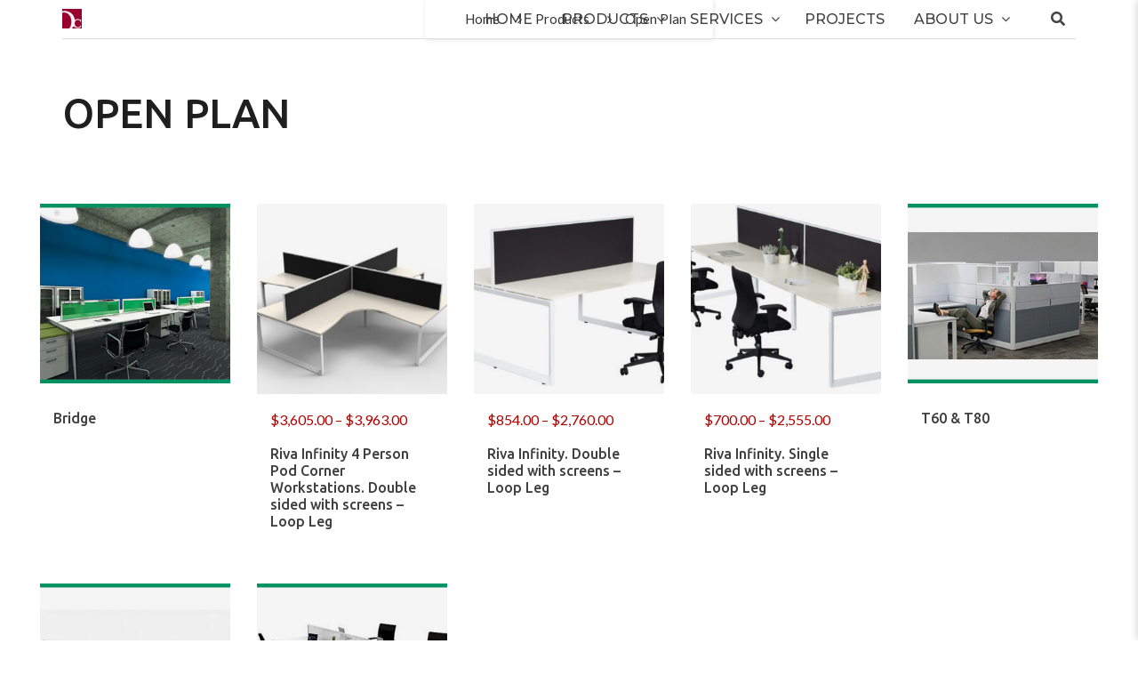

--- FILE ---
content_type: text/html; charset=UTF-8
request_url: https://officecomforts.com.au/category/open-plan/
body_size: 16249
content:
<!DOCTYPE html>
<!-- Open HTML -->
<html dir="ltr" lang="en-AU" prefix="og: https://ogp.me/ns#">
	<!-- Open Head -->
	<head>
				<meta charset="UTF-8"/>

<meta name="viewport" content="width=device-width, initial-scale=1, maximum-scale=1">

<link rel="pingback" href="https://officecomforts.com.au/xmlrpc.php"/>



<!--[if lt IE 9]>
<script src="https://oss.maxcdn.com/html5shiv/3.7.2/html5shiv.min.js"></script>
<script src="https://oss.maxcdn.com/respond/1.4.2/respond.min.js"></script>
<script src="http://css3-mediaqueries-js.googlecode.com/svn/trunk/css3-mediaqueries.js"></script>
<![endif]--><title>Open Plan | Office Furniture Fit Outs Perth - Absolute Office Comforts</title>
	<style>img:is([sizes="auto" i], [sizes^="auto," i]) { contain-intrinsic-size: 3000px 1500px }</style>
	
		<!-- All in One SEO 4.9.3 - aioseo.com -->
	<meta name="robots" content="max-image-preview:large" />
	<link rel="canonical" href="https://officecomforts.com.au/category/open-plan/" />
	<meta name="generator" content="All in One SEO (AIOSEO) 4.9.3" />
		<script type="application/ld+json" class="aioseo-schema">
			{"@context":"https:\/\/schema.org","@graph":[{"@type":"BreadcrumbList","@id":"https:\/\/officecomforts.com.au\/category\/open-plan\/#breadcrumblist","itemListElement":[{"@type":"ListItem","@id":"https:\/\/officecomforts.com.au#listItem","position":1,"name":"Home","item":"https:\/\/officecomforts.com.au","nextItem":{"@type":"ListItem","@id":"https:\/\/officecomforts.com.au\/products\/#listItem","name":"Products"}},{"@type":"ListItem","@id":"https:\/\/officecomforts.com.au\/products\/#listItem","position":2,"name":"Products","item":"https:\/\/officecomforts.com.au\/products\/","nextItem":{"@type":"ListItem","@id":"https:\/\/officecomforts.com.au\/category\/open-plan\/#listItem","name":"Open Plan"},"previousItem":{"@type":"ListItem","@id":"https:\/\/officecomforts.com.au#listItem","name":"Home"}},{"@type":"ListItem","@id":"https:\/\/officecomforts.com.au\/category\/open-plan\/#listItem","position":3,"name":"Open Plan","previousItem":{"@type":"ListItem","@id":"https:\/\/officecomforts.com.au\/products\/#listItem","name":"Products"}}]},{"@type":"CollectionPage","@id":"https:\/\/officecomforts.com.au\/category\/open-plan\/#collectionpage","url":"https:\/\/officecomforts.com.au\/category\/open-plan\/","name":"Open Plan | Office Furniture Fit Outs Perth - Absolute Office Comforts","inLanguage":"en-AU","isPartOf":{"@id":"https:\/\/officecomforts.com.au\/#website"},"breadcrumb":{"@id":"https:\/\/officecomforts.com.au\/category\/open-plan\/#breadcrumblist"}},{"@type":"Organization","@id":"https:\/\/officecomforts.com.au\/#organization","name":"Office Furniture Fit Outs Perth  - Absolute Office Comforts","description":"office furniture fit outs perth","url":"https:\/\/officecomforts.com.au\/"},{"@type":"WebSite","@id":"https:\/\/officecomforts.com.au\/#website","url":"https:\/\/officecomforts.com.au\/","name":"Office Furniture Fit Outs Perth - Absolute Office Comforts","description":"office furniture fit outs perth","inLanguage":"en-AU","publisher":{"@id":"https:\/\/officecomforts.com.au\/#organization"}}]}
		</script>
		<!-- All in One SEO -->

<script>window._wca = window._wca || [];</script>
<link rel='dns-prefetch' href='//stats.wp.com' />
<link rel='dns-prefetch' href='//fonts.googleapis.com' />
<link rel='dns-prefetch' href='//v0.wordpress.com' />
<link rel='preconnect' href='https://fonts.gstatic.com' crossorigin />
<link rel="alternate" type="application/rss+xml" title="Office Furniture Fit Outs Perth  - Absolute Office Comforts &raquo; Feed" href="https://officecomforts.com.au/feed/" />
		<!-- This site uses the Google Analytics by MonsterInsights plugin v9.11.1 - Using Analytics tracking - https://www.monsterinsights.com/ -->
		<!-- Note: MonsterInsights is not currently configured on this site. The site owner needs to authenticate with Google Analytics in the MonsterInsights settings panel. -->
					<!-- No tracking code set -->
				<!-- / Google Analytics by MonsterInsights -->
		<script type="text/javascript">
/* <![CDATA[ */
window._wpemojiSettings = {"baseUrl":"https:\/\/s.w.org\/images\/core\/emoji\/15.0.3\/72x72\/","ext":".png","svgUrl":"https:\/\/s.w.org\/images\/core\/emoji\/15.0.3\/svg\/","svgExt":".svg","source":{"concatemoji":"https:\/\/officecomforts.com.au\/wp-includes\/js\/wp-emoji-release.min.js?ver=bc3fb90b9b66937af79b610c40318190"}};
/*! This file is auto-generated */
!function(i,n){var o,s,e;function c(e){try{var t={supportTests:e,timestamp:(new Date).valueOf()};sessionStorage.setItem(o,JSON.stringify(t))}catch(e){}}function p(e,t,n){e.clearRect(0,0,e.canvas.width,e.canvas.height),e.fillText(t,0,0);var t=new Uint32Array(e.getImageData(0,0,e.canvas.width,e.canvas.height).data),r=(e.clearRect(0,0,e.canvas.width,e.canvas.height),e.fillText(n,0,0),new Uint32Array(e.getImageData(0,0,e.canvas.width,e.canvas.height).data));return t.every(function(e,t){return e===r[t]})}function u(e,t,n){switch(t){case"flag":return n(e,"\ud83c\udff3\ufe0f\u200d\u26a7\ufe0f","\ud83c\udff3\ufe0f\u200b\u26a7\ufe0f")?!1:!n(e,"\ud83c\uddfa\ud83c\uddf3","\ud83c\uddfa\u200b\ud83c\uddf3")&&!n(e,"\ud83c\udff4\udb40\udc67\udb40\udc62\udb40\udc65\udb40\udc6e\udb40\udc67\udb40\udc7f","\ud83c\udff4\u200b\udb40\udc67\u200b\udb40\udc62\u200b\udb40\udc65\u200b\udb40\udc6e\u200b\udb40\udc67\u200b\udb40\udc7f");case"emoji":return!n(e,"\ud83d\udc26\u200d\u2b1b","\ud83d\udc26\u200b\u2b1b")}return!1}function f(e,t,n){var r="undefined"!=typeof WorkerGlobalScope&&self instanceof WorkerGlobalScope?new OffscreenCanvas(300,150):i.createElement("canvas"),a=r.getContext("2d",{willReadFrequently:!0}),o=(a.textBaseline="top",a.font="600 32px Arial",{});return e.forEach(function(e){o[e]=t(a,e,n)}),o}function t(e){var t=i.createElement("script");t.src=e,t.defer=!0,i.head.appendChild(t)}"undefined"!=typeof Promise&&(o="wpEmojiSettingsSupports",s=["flag","emoji"],n.supports={everything:!0,everythingExceptFlag:!0},e=new Promise(function(e){i.addEventListener("DOMContentLoaded",e,{once:!0})}),new Promise(function(t){var n=function(){try{var e=JSON.parse(sessionStorage.getItem(o));if("object"==typeof e&&"number"==typeof e.timestamp&&(new Date).valueOf()<e.timestamp+604800&&"object"==typeof e.supportTests)return e.supportTests}catch(e){}return null}();if(!n){if("undefined"!=typeof Worker&&"undefined"!=typeof OffscreenCanvas&&"undefined"!=typeof URL&&URL.createObjectURL&&"undefined"!=typeof Blob)try{var e="postMessage("+f.toString()+"("+[JSON.stringify(s),u.toString(),p.toString()].join(",")+"));",r=new Blob([e],{type:"text/javascript"}),a=new Worker(URL.createObjectURL(r),{name:"wpTestEmojiSupports"});return void(a.onmessage=function(e){c(n=e.data),a.terminate(),t(n)})}catch(e){}c(n=f(s,u,p))}t(n)}).then(function(e){for(var t in e)n.supports[t]=e[t],n.supports.everything=n.supports.everything&&n.supports[t],"flag"!==t&&(n.supports.everythingExceptFlag=n.supports.everythingExceptFlag&&n.supports[t]);n.supports.everythingExceptFlag=n.supports.everythingExceptFlag&&!n.supports.flag,n.DOMReady=!1,n.readyCallback=function(){n.DOMReady=!0}}).then(function(){return e}).then(function(){var e;n.supports.everything||(n.readyCallback(),(e=n.source||{}).concatemoji?t(e.concatemoji):e.wpemoji&&e.twemoji&&(t(e.twemoji),t(e.wpemoji)))}))}((window,document),window._wpemojiSettings);
/* ]]> */
</script>
<style id='wp-emoji-styles-inline-css' type='text/css'>

	img.wp-smiley, img.emoji {
		display: inline !important;
		border: none !important;
		box-shadow: none !important;
		height: 1em !important;
		width: 1em !important;
		margin: 0 0.07em !important;
		vertical-align: -0.1em !important;
		background: none !important;
		padding: 0 !important;
	}
</style>
<link rel='stylesheet' id='wp-block-library-css' property='stylesheet' href='https://officecomforts.com.au/wp-includes/css/dist/block-library/style.min.css?ver=bc3fb90b9b66937af79b610c40318190' type='text/css' media='all' />
<link rel='stylesheet' id='aioseo/css/src/vue/standalone/blocks/table-of-contents/global.scss-css' property='stylesheet' href='https://officecomforts.com.au/wp-content/plugins/all-in-one-seo-pack/dist/Lite/assets/css/table-of-contents/global.e90f6d47.css?ver=4.9.3' type='text/css' media='all' />
<link rel='stylesheet' id='mediaelement-css' property='stylesheet' href='https://officecomforts.com.au/wp-includes/js/mediaelement/mediaelementplayer-legacy.min.css?ver=4.2.17' type='text/css' media='all' />
<link rel='stylesheet' id='wp-mediaelement-css' property='stylesheet' href='https://officecomforts.com.au/wp-includes/js/mediaelement/wp-mediaelement.min.css?ver=bc3fb90b9b66937af79b610c40318190' type='text/css' media='all' />
<style id='jetpack-sharing-buttons-style-inline-css' type='text/css'>
.jetpack-sharing-buttons__services-list{display:flex;flex-direction:row;flex-wrap:wrap;gap:0;list-style-type:none;margin:5px;padding:0}.jetpack-sharing-buttons__services-list.has-small-icon-size{font-size:12px}.jetpack-sharing-buttons__services-list.has-normal-icon-size{font-size:16px}.jetpack-sharing-buttons__services-list.has-large-icon-size{font-size:24px}.jetpack-sharing-buttons__services-list.has-huge-icon-size{font-size:36px}@media print{.jetpack-sharing-buttons__services-list{display:none!important}}.editor-styles-wrapper .wp-block-jetpack-sharing-buttons{gap:0;padding-inline-start:0}ul.jetpack-sharing-buttons__services-list.has-background{padding:1.25em 2.375em}
</style>
<style id='classic-theme-styles-inline-css' type='text/css'>
/*! This file is auto-generated */
.wp-block-button__link{color:#fff;background-color:#32373c;border-radius:9999px;box-shadow:none;text-decoration:none;padding:calc(.667em + 2px) calc(1.333em + 2px);font-size:1.125em}.wp-block-file__button{background:#32373c;color:#fff;text-decoration:none}
</style>
<style id='global-styles-inline-css' type='text/css'>
:root{--wp--preset--aspect-ratio--square: 1;--wp--preset--aspect-ratio--4-3: 4/3;--wp--preset--aspect-ratio--3-4: 3/4;--wp--preset--aspect-ratio--3-2: 3/2;--wp--preset--aspect-ratio--2-3: 2/3;--wp--preset--aspect-ratio--16-9: 16/9;--wp--preset--aspect-ratio--9-16: 9/16;--wp--preset--color--black: #000000;--wp--preset--color--cyan-bluish-gray: #abb8c3;--wp--preset--color--white: #ffffff;--wp--preset--color--pale-pink: #f78da7;--wp--preset--color--vivid-red: #cf2e2e;--wp--preset--color--luminous-vivid-orange: #ff6900;--wp--preset--color--luminous-vivid-amber: #fcb900;--wp--preset--color--light-green-cyan: #7bdcb5;--wp--preset--color--vivid-green-cyan: #00d084;--wp--preset--color--pale-cyan-blue: #8ed1fc;--wp--preset--color--vivid-cyan-blue: #0693e3;--wp--preset--color--vivid-purple: #9b51e0;--wp--preset--gradient--vivid-cyan-blue-to-vivid-purple: linear-gradient(135deg,rgba(6,147,227,1) 0%,rgb(155,81,224) 100%);--wp--preset--gradient--light-green-cyan-to-vivid-green-cyan: linear-gradient(135deg,rgb(122,220,180) 0%,rgb(0,208,130) 100%);--wp--preset--gradient--luminous-vivid-amber-to-luminous-vivid-orange: linear-gradient(135deg,rgba(252,185,0,1) 0%,rgba(255,105,0,1) 100%);--wp--preset--gradient--luminous-vivid-orange-to-vivid-red: linear-gradient(135deg,rgba(255,105,0,1) 0%,rgb(207,46,46) 100%);--wp--preset--gradient--very-light-gray-to-cyan-bluish-gray: linear-gradient(135deg,rgb(238,238,238) 0%,rgb(169,184,195) 100%);--wp--preset--gradient--cool-to-warm-spectrum: linear-gradient(135deg,rgb(74,234,220) 0%,rgb(151,120,209) 20%,rgb(207,42,186) 40%,rgb(238,44,130) 60%,rgb(251,105,98) 80%,rgb(254,248,76) 100%);--wp--preset--gradient--blush-light-purple: linear-gradient(135deg,rgb(255,206,236) 0%,rgb(152,150,240) 100%);--wp--preset--gradient--blush-bordeaux: linear-gradient(135deg,rgb(254,205,165) 0%,rgb(254,45,45) 50%,rgb(107,0,62) 100%);--wp--preset--gradient--luminous-dusk: linear-gradient(135deg,rgb(255,203,112) 0%,rgb(199,81,192) 50%,rgb(65,88,208) 100%);--wp--preset--gradient--pale-ocean: linear-gradient(135deg,rgb(255,245,203) 0%,rgb(182,227,212) 50%,rgb(51,167,181) 100%);--wp--preset--gradient--electric-grass: linear-gradient(135deg,rgb(202,248,128) 0%,rgb(113,206,126) 100%);--wp--preset--gradient--midnight: linear-gradient(135deg,rgb(2,3,129) 0%,rgb(40,116,252) 100%);--wp--preset--font-size--small: 13px;--wp--preset--font-size--medium: 20px;--wp--preset--font-size--large: 36px;--wp--preset--font-size--x-large: 42px;--wp--preset--spacing--20: 0.44rem;--wp--preset--spacing--30: 0.67rem;--wp--preset--spacing--40: 1rem;--wp--preset--spacing--50: 1.5rem;--wp--preset--spacing--60: 2.25rem;--wp--preset--spacing--70: 3.38rem;--wp--preset--spacing--80: 5.06rem;--wp--preset--shadow--natural: 6px 6px 9px rgba(0, 0, 0, 0.2);--wp--preset--shadow--deep: 12px 12px 50px rgba(0, 0, 0, 0.4);--wp--preset--shadow--sharp: 6px 6px 0px rgba(0, 0, 0, 0.2);--wp--preset--shadow--outlined: 6px 6px 0px -3px rgba(255, 255, 255, 1), 6px 6px rgba(0, 0, 0, 1);--wp--preset--shadow--crisp: 6px 6px 0px rgba(0, 0, 0, 1);}:where(.is-layout-flex){gap: 0.5em;}:where(.is-layout-grid){gap: 0.5em;}body .is-layout-flex{display: flex;}.is-layout-flex{flex-wrap: wrap;align-items: center;}.is-layout-flex > :is(*, div){margin: 0;}body .is-layout-grid{display: grid;}.is-layout-grid > :is(*, div){margin: 0;}:where(.wp-block-columns.is-layout-flex){gap: 2em;}:where(.wp-block-columns.is-layout-grid){gap: 2em;}:where(.wp-block-post-template.is-layout-flex){gap: 1.25em;}:where(.wp-block-post-template.is-layout-grid){gap: 1.25em;}.has-black-color{color: var(--wp--preset--color--black) !important;}.has-cyan-bluish-gray-color{color: var(--wp--preset--color--cyan-bluish-gray) !important;}.has-white-color{color: var(--wp--preset--color--white) !important;}.has-pale-pink-color{color: var(--wp--preset--color--pale-pink) !important;}.has-vivid-red-color{color: var(--wp--preset--color--vivid-red) !important;}.has-luminous-vivid-orange-color{color: var(--wp--preset--color--luminous-vivid-orange) !important;}.has-luminous-vivid-amber-color{color: var(--wp--preset--color--luminous-vivid-amber) !important;}.has-light-green-cyan-color{color: var(--wp--preset--color--light-green-cyan) !important;}.has-vivid-green-cyan-color{color: var(--wp--preset--color--vivid-green-cyan) !important;}.has-pale-cyan-blue-color{color: var(--wp--preset--color--pale-cyan-blue) !important;}.has-vivid-cyan-blue-color{color: var(--wp--preset--color--vivid-cyan-blue) !important;}.has-vivid-purple-color{color: var(--wp--preset--color--vivid-purple) !important;}.has-black-background-color{background-color: var(--wp--preset--color--black) !important;}.has-cyan-bluish-gray-background-color{background-color: var(--wp--preset--color--cyan-bluish-gray) !important;}.has-white-background-color{background-color: var(--wp--preset--color--white) !important;}.has-pale-pink-background-color{background-color: var(--wp--preset--color--pale-pink) !important;}.has-vivid-red-background-color{background-color: var(--wp--preset--color--vivid-red) !important;}.has-luminous-vivid-orange-background-color{background-color: var(--wp--preset--color--luminous-vivid-orange) !important;}.has-luminous-vivid-amber-background-color{background-color: var(--wp--preset--color--luminous-vivid-amber) !important;}.has-light-green-cyan-background-color{background-color: var(--wp--preset--color--light-green-cyan) !important;}.has-vivid-green-cyan-background-color{background-color: var(--wp--preset--color--vivid-green-cyan) !important;}.has-pale-cyan-blue-background-color{background-color: var(--wp--preset--color--pale-cyan-blue) !important;}.has-vivid-cyan-blue-background-color{background-color: var(--wp--preset--color--vivid-cyan-blue) !important;}.has-vivid-purple-background-color{background-color: var(--wp--preset--color--vivid-purple) !important;}.has-black-border-color{border-color: var(--wp--preset--color--black) !important;}.has-cyan-bluish-gray-border-color{border-color: var(--wp--preset--color--cyan-bluish-gray) !important;}.has-white-border-color{border-color: var(--wp--preset--color--white) !important;}.has-pale-pink-border-color{border-color: var(--wp--preset--color--pale-pink) !important;}.has-vivid-red-border-color{border-color: var(--wp--preset--color--vivid-red) !important;}.has-luminous-vivid-orange-border-color{border-color: var(--wp--preset--color--luminous-vivid-orange) !important;}.has-luminous-vivid-amber-border-color{border-color: var(--wp--preset--color--luminous-vivid-amber) !important;}.has-light-green-cyan-border-color{border-color: var(--wp--preset--color--light-green-cyan) !important;}.has-vivid-green-cyan-border-color{border-color: var(--wp--preset--color--vivid-green-cyan) !important;}.has-pale-cyan-blue-border-color{border-color: var(--wp--preset--color--pale-cyan-blue) !important;}.has-vivid-cyan-blue-border-color{border-color: var(--wp--preset--color--vivid-cyan-blue) !important;}.has-vivid-purple-border-color{border-color: var(--wp--preset--color--vivid-purple) !important;}.has-vivid-cyan-blue-to-vivid-purple-gradient-background{background: var(--wp--preset--gradient--vivid-cyan-blue-to-vivid-purple) !important;}.has-light-green-cyan-to-vivid-green-cyan-gradient-background{background: var(--wp--preset--gradient--light-green-cyan-to-vivid-green-cyan) !important;}.has-luminous-vivid-amber-to-luminous-vivid-orange-gradient-background{background: var(--wp--preset--gradient--luminous-vivid-amber-to-luminous-vivid-orange) !important;}.has-luminous-vivid-orange-to-vivid-red-gradient-background{background: var(--wp--preset--gradient--luminous-vivid-orange-to-vivid-red) !important;}.has-very-light-gray-to-cyan-bluish-gray-gradient-background{background: var(--wp--preset--gradient--very-light-gray-to-cyan-bluish-gray) !important;}.has-cool-to-warm-spectrum-gradient-background{background: var(--wp--preset--gradient--cool-to-warm-spectrum) !important;}.has-blush-light-purple-gradient-background{background: var(--wp--preset--gradient--blush-light-purple) !important;}.has-blush-bordeaux-gradient-background{background: var(--wp--preset--gradient--blush-bordeaux) !important;}.has-luminous-dusk-gradient-background{background: var(--wp--preset--gradient--luminous-dusk) !important;}.has-pale-ocean-gradient-background{background: var(--wp--preset--gradient--pale-ocean) !important;}.has-electric-grass-gradient-background{background: var(--wp--preset--gradient--electric-grass) !important;}.has-midnight-gradient-background{background: var(--wp--preset--gradient--midnight) !important;}.has-small-font-size{font-size: var(--wp--preset--font-size--small) !important;}.has-medium-font-size{font-size: var(--wp--preset--font-size--medium) !important;}.has-large-font-size{font-size: var(--wp--preset--font-size--large) !important;}.has-x-large-font-size{font-size: var(--wp--preset--font-size--x-large) !important;}
:where(.wp-block-post-template.is-layout-flex){gap: 1.25em;}:where(.wp-block-post-template.is-layout-grid){gap: 1.25em;}
:where(.wp-block-columns.is-layout-flex){gap: 2em;}:where(.wp-block-columns.is-layout-grid){gap: 2em;}
:root :where(.wp-block-pullquote){font-size: 1.5em;line-height: 1.6;}
</style>
<link rel='stylesheet' id='contact-form-7-css' property='stylesheet' href='https://officecomforts.com.au/wp-content/plugins/contact-form-7/includes/css/styles.css?ver=6.1.4' type='text/css' media='all' />
<link rel='stylesheet' id='popb_admin_top_menu_styles_csm-css' property='stylesheet' href='https://officecomforts.com.au/wp-content/plugins/page-builder-add/styles/admin-csm-menu-styles.css?ver=bc3fb90b9b66937af79b610c40318190' type='text/css' media='all' />
<link rel='stylesheet' id='woocommerce-layout-css' property='stylesheet' href='https://officecomforts.com.au/wp-content/plugins/woocommerce/assets/css/woocommerce-layout.css?ver=10.3.7' type='text/css' media='all' />
<style id='woocommerce-layout-inline-css' type='text/css'>

	.infinite-scroll .woocommerce-pagination {
		display: none;
	}
</style>
<link rel='stylesheet' id='woocommerce-smallscreen-css' property='stylesheet' href='https://officecomforts.com.au/wp-content/plugins/woocommerce/assets/css/woocommerce-smallscreen.css?ver=10.3.7' type='text/css' media='only screen and (max-width: 768px)' />
<link rel='stylesheet' id='woocommerce-general-css' property='stylesheet' href='https://officecomforts.com.au/wp-content/plugins/woocommerce/assets/css/woocommerce.css?ver=10.3.7' type='text/css' media='all' />
<style id='woocommerce-inline-inline-css' type='text/css'>
.woocommerce form .form-row .required { visibility: visible; }
</style>
<link rel='stylesheet' id='ywctm-frontend-css' property='stylesheet' href='https://officecomforts.com.au/wp-content/plugins/yith-woocommerce-catalog-mode/assets/css/frontend.min.css?ver=2.51.0' type='text/css' media='all' />
<style id='ywctm-frontend-inline-css' type='text/css'>
.widget.woocommerce.widget_shopping_cart{display: none !important}
</style>
<link rel='stylesheet' id='brands-styles-css' property='stylesheet' href='https://officecomforts.com.au/wp-content/plugins/woocommerce/assets/css/brands.css?ver=10.3.7' type='text/css' media='all' />
<link rel='stylesheet' id='redux-extendify-styles-css' property='stylesheet' href='https://officecomforts.com.au/wp-content/themes/yolo-sofani/framework/core/ReduxCore/assets/css/extendify-utilities.css?ver=4.4.0' type='text/css' media='all' />
<link rel='stylesheet' id='yolo-megamenu-animate-css' property='stylesheet' href='https://officecomforts.com.au/wp-content/themes/yolo-sofani/framework/core/megamenu/assets/css/animate.css' type='text/css' media='all' />
<link rel='stylesheet' id='bootstrap-css' property='stylesheet' href='https://officecomforts.com.au/wp-content/themes/yolo-sofani/assets/plugins/bootstrap/css/bootstrap.min.css' type='text/css' media='all' />
<link rel='stylesheet' id='font-awesome-css' property='stylesheet' href='https://officecomforts.com.au/wp-content/plugins/elementor/assets/lib/font-awesome/css/font-awesome.min.css?ver=4.7.0' type='text/css' media='all' />
<style id='font-awesome-inline-css' type='text/css'>
[data-font="FontAwesome"]:before {font-family: 'FontAwesome' !important;content: attr(data-icon) !important;speak: none !important;font-weight: normal !important;font-variant: normal !important;text-transform: none !important;line-height: 1 !important;font-style: normal !important;-webkit-font-smoothing: antialiased !important;-moz-osx-font-smoothing: grayscale !important;}
</style>
<link rel='stylesheet' id='font-awesome-animation-css' property='stylesheet' href='https://officecomforts.com.au/wp-content/themes/yolo-sofani/assets/plugins/fonts-awesome/css/font-awesome-animation.min.css' type='text/css' media='all' />
<link rel='stylesheet' id='slick-css' property='stylesheet' href='https://officecomforts.com.au/wp-content/plugins/yolo-sofani-framework/assets/plugins/slick/slick.css?ver=bc3fb90b9b66937af79b610c40318190' type='text/css' media='all' />
<link rel='stylesheet' id='yolo-framework-style-css' property='stylesheet' href='https://officecomforts.com.au/wp-content/themes/yolo-sofani/assets/css/yolo.css' type='text/css' media='all' />
<link rel='stylesheet' id='yolo-custom-style-css' property='stylesheet' href='https://officecomforts.com.au/wp-content/uploads/yolo-custom-css/custom-style.css' type='text/css' media='all' />
<style id='yolo-custom-style-inline-css' type='text/css'>
.yolo-header-nav-above.text-left { /* removes second menu */
    display: none;
}
.page-title-inner.block-center .block-center-inner h1 { /* sets title on each page to a darker colour */
    color: #1f1f1f !important;
    opacity: 1;
}
.wpcf7-submit { /* sets submit button colour on contact form */
    background-color: #b00000;
}
</style>
<link rel="preload" as="style" href="https://fonts.googleapis.com/css?family=Lato:100,300,400,700,900,100italic,300italic,400italic,700italic,900italic%7CMontserrat:100,200,300,400,500,600,700,800,900,100italic,200italic,300italic,400italic,500italic,600italic,700italic,800italic,900italic%7CUbuntu:300,400,500,700,300italic,400italic,500italic,700italic&#038;display=swap&#038;ver=1726731201" /><link rel="stylesheet" href="https://fonts.googleapis.com/css?family=Lato:100,300,400,700,900,100italic,300italic,400italic,700italic,900italic%7CMontserrat:100,200,300,400,500,600,700,800,900,100italic,200italic,300italic,400italic,500italic,600italic,700italic,800italic,900italic%7CUbuntu:300,400,500,700,300italic,400italic,500italic,700italic&#038;display=swap&#038;ver=1726731201" media="print" onload="this.media='all'"><noscript><link rel="stylesheet" href="https://fonts.googleapis.com/css?family=Lato:100,300,400,700,900,100italic,300italic,400italic,700italic,900italic%7CMontserrat:100,200,300,400,500,600,700,800,900,100italic,200italic,300italic,400italic,500italic,600italic,700italic,800italic,900italic%7CUbuntu:300,400,500,700,300italic,400italic,500italic,700italic&#038;display=swap&#038;ver=1726731201" /></noscript><link rel='stylesheet' id='child-style-css' property='stylesheet' href='https://officecomforts.com.au/wp-content/themes/yolo-sofani-child/style.css?ver=bc3fb90b9b66937af79b610c40318190' type='text/css' media='all' />
<script type="text/template" id="tmpl-variation-template">
	<div class="woocommerce-variation-description">{{{ data.variation.variation_description }}}</div>
	<div class="woocommerce-variation-price">{{{ data.variation.price_html }}}</div>
	<div class="woocommerce-variation-availability">{{{ data.variation.availability_html }}}</div>
</script>
<script type="text/template" id="tmpl-unavailable-variation-template">
	<p role="alert">Sorry, this product is unavailable. Please choose a different combination.</p>
</script>
<script type="text/javascript" src="https://officecomforts.com.au/wp-includes/js/jquery/jquery.min.js?ver=3.7.1" id="jquery-core-js"></script>
<script type="text/javascript" src="https://officecomforts.com.au/wp-includes/js/jquery/jquery-migrate.min.js?ver=3.4.1" id="jquery-migrate-js"></script>
<script type="text/javascript" data-jetpack-boost="ignore" src="//officecomforts.com.au/wp-content/plugins/revslider/sr6/assets/js/rbtools.min.js?ver=6.7.38" async id="tp-tools-js"></script>
<script type="text/javascript" data-jetpack-boost="ignore" src="//officecomforts.com.au/wp-content/plugins/revslider/sr6/assets/js/rs6.min.js?ver=6.7.38" async id="revmin-js"></script>
<script type="text/javascript" src="https://officecomforts.com.au/wp-content/plugins/woocommerce/assets/js/jquery-blockui/jquery.blockUI.min.js?ver=2.7.0-wc.10.3.7" id="wc-jquery-blockui-js" data-wp-strategy="defer"></script>
<script type="text/javascript" id="wc-add-to-cart-js-extra">
/* <![CDATA[ */
var wc_add_to_cart_params = {"ajax_url":"\/wp-admin\/admin-ajax.php","wc_ajax_url":"\/?wc-ajax=%%endpoint%%","i18n_view_cart":"View cart","cart_url":"https:\/\/officecomforts.com.au\/cart\/","is_cart":"","cart_redirect_after_add":"no"};
/* ]]> */
</script>
<script type="text/javascript" src="https://officecomforts.com.au/wp-content/plugins/woocommerce/assets/js/frontend/add-to-cart.min.js?ver=10.3.7" id="wc-add-to-cart-js" data-wp-strategy="defer"></script>
<script type="text/javascript" src="https://officecomforts.com.au/wp-content/plugins/woocommerce/assets/js/js-cookie/js.cookie.min.js?ver=2.1.4-wc.10.3.7" id="wc-js-cookie-js" defer="defer" data-wp-strategy="defer"></script>
<script type="text/javascript" id="woocommerce-js-extra">
/* <![CDATA[ */
var woocommerce_params = {"ajax_url":"\/wp-admin\/admin-ajax.php","wc_ajax_url":"\/?wc-ajax=%%endpoint%%","i18n_password_show":"Show password","i18n_password_hide":"Hide password"};
/* ]]> */
</script>
<script type="text/javascript" src="https://officecomforts.com.au/wp-content/plugins/woocommerce/assets/js/frontend/woocommerce.min.js?ver=10.3.7" id="woocommerce-js" defer="defer" data-wp-strategy="defer"></script>
<script type="text/javascript" src="https://officecomforts.com.au/wp-content/plugins/js_composer/assets/js/vendors/woocommerce-add-to-cart.js?ver=7.8" id="vc_woocommerce-add-to-cart-js-js"></script>
<script type="text/javascript" src="https://officecomforts.com.au/wp-includes/js/underscore.min.js?ver=1.13.7" id="underscore-js"></script>
<script type="text/javascript" id="wp-util-js-extra">
/* <![CDATA[ */
var _wpUtilSettings = {"ajax":{"url":"\/wp-admin\/admin-ajax.php"}};
/* ]]> */
</script>
<script type="text/javascript" src="https://officecomforts.com.au/wp-includes/js/wp-util.min.js?ver=bc3fb90b9b66937af79b610c40318190" id="wp-util-js"></script>
<script type="text/javascript" id="wc-add-to-cart-variation-js-extra">
/* <![CDATA[ */
var wc_add_to_cart_variation_params = {"wc_ajax_url":"\/?wc-ajax=%%endpoint%%","i18n_no_matching_variations_text":"Sorry, no products matched your selection. Please choose a different combination.","i18n_make_a_selection_text":"Please select some product options before adding this product to your cart.","i18n_unavailable_text":"Sorry, this product is unavailable. Please choose a different combination.","i18n_reset_alert_text":"Your selection has been reset. Please select some product options before adding this product to your cart."};
/* ]]> */
</script>
<script type="text/javascript" src="https://officecomforts.com.au/wp-content/plugins/woocommerce/assets/js/frontend/add-to-cart-variation.min.js?ver=10.3.7" id="wc-add-to-cart-variation-js" defer="defer" data-wp-strategy="defer"></script>
<script type="text/javascript" id="wc-cart-fragments-js-extra">
/* <![CDATA[ */
var wc_cart_fragments_params = {"ajax_url":"\/wp-admin\/admin-ajax.php","wc_ajax_url":"\/?wc-ajax=%%endpoint%%","cart_hash_key":"wc_cart_hash_3b1e1506f04f066e5e1b6d11c3d2d0f1","fragment_name":"wc_fragments_3b1e1506f04f066e5e1b6d11c3d2d0f1","request_timeout":"5000"};
/* ]]> */
</script>
<script type="text/javascript" src="https://officecomforts.com.au/wp-content/plugins/woocommerce/assets/js/frontend/cart-fragments.min.js?ver=10.3.7" id="wc-cart-fragments-js" defer="defer" data-wp-strategy="defer"></script>
<script type="text/javascript" src="https://stats.wp.com/s-202603.js" id="woocommerce-analytics-js" defer="defer" data-wp-strategy="defer"></script>
<script></script><link rel="https://api.w.org/" href="https://officecomforts.com.au/wp-json/" /><link rel="alternate" title="JSON" type="application/json" href="https://officecomforts.com.au/wp-json/wp/v2/product_cat/195" /><link rel="EditURI" type="application/rsd+xml" title="RSD" href="https://officecomforts.com.au/xmlrpc.php?rsd" />

	<style>img#wpstats{display:none}</style>
		<meta name="generator" content="Redux 4.4.0" />	<noscript><style>.woocommerce-product-gallery{ opacity: 1 !important; }</style></noscript>
	<meta name="generator" content="Elementor 3.34.1; features: additional_custom_breakpoints; settings: css_print_method-external, google_font-enabled, font_display-auto">
<style type="text/css">.recentcomments a{display:inline !important;padding:0 !important;margin:0 !important;}</style>			<style>
				.e-con.e-parent:nth-of-type(n+4):not(.e-lazyloaded):not(.e-no-lazyload),
				.e-con.e-parent:nth-of-type(n+4):not(.e-lazyloaded):not(.e-no-lazyload) * {
					background-image: none !important;
				}
				@media screen and (max-height: 1024px) {
					.e-con.e-parent:nth-of-type(n+3):not(.e-lazyloaded):not(.e-no-lazyload),
					.e-con.e-parent:nth-of-type(n+3):not(.e-lazyloaded):not(.e-no-lazyload) * {
						background-image: none !important;
					}
				}
				@media screen and (max-height: 640px) {
					.e-con.e-parent:nth-of-type(n+2):not(.e-lazyloaded):not(.e-no-lazyload),
					.e-con.e-parent:nth-of-type(n+2):not(.e-lazyloaded):not(.e-no-lazyload) * {
						background-image: none !important;
					}
				}
			</style>
			<meta name="generator" content="Powered by WPBakery Page Builder - drag and drop page builder for WordPress."/>
<meta name="generator" content="Powered by Slider Revolution 6.7.38 - responsive, Mobile-Friendly Slider Plugin for WordPress with comfortable drag and drop interface." />
<link rel="icon" href="https://officecomforts.com.au/wp-content/uploads/2017/10/Favicon1.gif" sizes="32x32" />
<link rel="icon" href="https://officecomforts.com.au/wp-content/uploads/2017/10/Favicon1.gif" sizes="192x192" />
<link rel="apple-touch-icon" href="https://officecomforts.com.au/wp-content/uploads/2017/10/Favicon1.gif" />
<meta name="msapplication-TileImage" content="https://officecomforts.com.au/wp-content/uploads/2017/10/Favicon1.gif" />
<script data-jetpack-boost="ignore">function setREVStartSize(e){
			//window.requestAnimationFrame(function() {
				window.RSIW = window.RSIW===undefined ? window.innerWidth : window.RSIW;
				window.RSIH = window.RSIH===undefined ? window.innerHeight : window.RSIH;
				try {
					var pw = document.getElementById(e.c).parentNode.offsetWidth,
						newh;
					pw = pw===0 || isNaN(pw) || (e.l=="fullwidth" || e.layout=="fullwidth") ? window.RSIW : pw;
					e.tabw = e.tabw===undefined ? 0 : parseInt(e.tabw);
					e.thumbw = e.thumbw===undefined ? 0 : parseInt(e.thumbw);
					e.tabh = e.tabh===undefined ? 0 : parseInt(e.tabh);
					e.thumbh = e.thumbh===undefined ? 0 : parseInt(e.thumbh);
					e.tabhide = e.tabhide===undefined ? 0 : parseInt(e.tabhide);
					e.thumbhide = e.thumbhide===undefined ? 0 : parseInt(e.thumbhide);
					e.mh = e.mh===undefined || e.mh=="" || e.mh==="auto" ? 0 : parseInt(e.mh,0);
					if(e.layout==="fullscreen" || e.l==="fullscreen")
						newh = Math.max(e.mh,window.RSIH);
					else{
						e.gw = Array.isArray(e.gw) ? e.gw : [e.gw];
						for (var i in e.rl) if (e.gw[i]===undefined || e.gw[i]===0) e.gw[i] = e.gw[i-1];
						e.gh = e.el===undefined || e.el==="" || (Array.isArray(e.el) && e.el.length==0)? e.gh : e.el;
						e.gh = Array.isArray(e.gh) ? e.gh : [e.gh];
						for (var i in e.rl) if (e.gh[i]===undefined || e.gh[i]===0) e.gh[i] = e.gh[i-1];
											
						var nl = new Array(e.rl.length),
							ix = 0,
							sl;
						e.tabw = e.tabhide>=pw ? 0 : e.tabw;
						e.thumbw = e.thumbhide>=pw ? 0 : e.thumbw;
						e.tabh = e.tabhide>=pw ? 0 : e.tabh;
						e.thumbh = e.thumbhide>=pw ? 0 : e.thumbh;
						for (var i in e.rl) nl[i] = e.rl[i]<window.RSIW ? 0 : e.rl[i];
						sl = nl[0];
						for (var i in nl) if (sl>nl[i] && nl[i]>0) { sl = nl[i]; ix=i;}
						var m = pw>(e.gw[ix]+e.tabw+e.thumbw) ? 1 : (pw-(e.tabw+e.thumbw)) / (e.gw[ix]);
						newh =  (e.gh[ix] * m) + (e.tabh + e.thumbh);
					}
					var el = document.getElementById(e.c);
					if (el!==null && el) el.style.height = newh+"px";
					el = document.getElementById(e.c+"_wrapper");
					if (el!==null && el) {
						el.style.height = newh+"px";
						el.style.display = "block";
					}
				} catch(e){
					console.log("Failure at Presize of Slider:" + e)
				}
			//});
		  };</script>
<style id="yolo_sofani_options-dynamic-css" title="dynamic-css" class="redux-options-output">body{background-repeat:no-repeat;background-attachment:fixed;background-position:center center;background-size:cover;}.page-title-height{height:100px;}body{font-family:Lato;font-weight:400;font-style:normal;font-size:15px;font-display:swap;}{font-family:Montserrat;font-weight:400;font-size:15px;font-display:swap;}h1{font-family:Ubuntu;font-weight:500;font-style:normal;font-size:36px;font-display:swap;}h2{font-family:Ubuntu;font-weight:500;font-style:normal;font-size:30px;font-display:swap;}h3{font-family:Ubuntu;font-weight:500;font-style:normal;font-size:24px;font-display:swap;}h4{font-family:Ubuntu;font-weight:500;font-style:normal;font-size:20px;font-display:swap;}h5{font-family:Ubuntu;font-weight:500;font-style:normal;font-size:18px;font-display:swap;}h6{font-family:Ubuntu;font-weight:500;font-style:normal;font-size:14px;font-display:swap;}{font-family:Montserrat;font-weight:500;font-size:16px;font-display:swap;}.page-title-inner h1{font-family:Ubuntu;text-transform:none;font-weight:500;font-style:normal;color:#444;font-size:36px;font-display:swap;}.page-title-inner .page-sub-title{font-family:Ubuntu;text-transform:none;font-weight:400;font-style:italic;color:#333333;font-size:14px;font-display:swap;}.archive-product-title-height{height:100px;}.single-product-title-margin{margin-bottom:70px;}.single-product-title-height{height:100px;}</style><noscript><style> .wpb_animate_when_almost_visible { opacity: 1; }</style></noscript>	</head>
	<!-- Close Head -->
	<body class="archive tax-product_cat term-open-plan term-195 theme-yolo-sofani woocommerce woocommerce-page woocommerce-no-js header-3 wpb-js-composer js-comp-ver-7.8 vc_responsive elementor-default elementor-kit-4871">
				<!-- Open yolo wrapper -->
		<div id="yolo-wrapper">
			<div class="yolo-top-bar">
	<div class="container container">
		<div class="row">
											</div>
	</div>
</div>
	<header id="yolo-mobile-header" class="yolo-mobile-header header-mobile-4">
		<div class="yolo-header-container-wrapper menu-drop-dropdown">
		<div class="container yolo-mobile-header-wrapper">
			<div class="yolo-mobile-header-inner">
				<div class="toggle-icon-wrapper toggle-mobile-menu" data-ref="yolo-nav-mobile-menu" data-drop-type="dropdown">
					<div class="toggle-icon"> <span></span></div>
				</div>
				<div class="header-customize">
											<div class="search-button-wrapper header-customize-item">
	<a class="icon-search-menu" href="#" data-search-type="standard"><i class="wicon fa fa-search"></i></a>
</div>														</div>
									<div class="header-logo-mobile">
						<a  href="https://officecomforts.com.au/" title="Office Furniture Fit Outs Perth  &#8211; Absolute Office Comforts - office furniture fit outs perth">
							<img  src="https://officecomforts.com.au/wp-content/uploads/2017/10/OC-logo-1.jpg" alt="Office Furniture Fit Outs Perth  &#8211; Absolute Office Comforts - office furniture fit outs perth" />
						</a>
					</div>
							</div>
			<div id="yolo-nav-mobile-menu" class="yolo-mobile-header-nav menu-drop-dropdown">
							<form class="yolo-search-form-mobile-menu"  method="get" action="https://officecomforts.com.au">
				<input type="text" name="s" placeholder="Search...">
				<button type="submit"><i class="fa fa-search"></i></button>
			</form>
												<ul id="menu-main" class="yolo-nav-mobile-menu"><li id="menu-item-mobile-2797" class="yolo-menu menu_style_dropdown   menu-item menu-item-type-post_type menu-item-object-page menu-item-home level-0 "><a href="https://officecomforts.com.au/">Home</a></li>
<li id="menu-item-mobile-1350" class="yolo-menu menu_style_dropdown   menu-item menu-item-type-post_type menu-item-object-page current-menu-ancestor current_page_ancestor menu-item-has-children level-0 "><a href="https://officecomforts.com.au/products/">Products</a><b class="menu-caret"></b>
<ul class="sub-menu">
	<li id="menu-item-mobile-2682" class="yolo-menu menu_style_dropdown   menu-item menu-item-type-post_type menu-item-object-page level-1 "><a href="https://officecomforts.com.au/products/">All Products</a></li>
	<li id="menu-item-mobile-2645" class="yolo-menu menu_style_dropdown   menu-item menu-item-type-taxonomy menu-item-object-product_cat menu-item-has-children level-1 "><a href="https://officecomforts.com.au/category/accessories/">Accessories</a><b class="menu-caret"></b>
	<ul class="sub-menu">
		<li id="menu-item-mobile-2646" class="yolo-menu menu_style_dropdown   menu-item menu-item-type-taxonomy menu-item-object-product_cat level-2 "><a href="https://officecomforts.com.au/category/accessories/back-support/">Back Support</a></li>
		<li id="menu-item-mobile-2647" class="yolo-menu menu_style_dropdown   menu-item menu-item-type-taxonomy menu-item-object-product_cat level-2 "><a href="https://officecomforts.com.au/category/accessories/boards/">Boards</a></li>
		<li id="menu-item-mobile-2649" class="yolo-menu menu_style_dropdown   menu-item menu-item-type-taxonomy menu-item-object-product_cat level-2 "><a href="https://officecomforts.com.au/category/accessories/floor-mats/">Floor Mats</a></li>
		<li id="menu-item-mobile-2650" class="yolo-menu menu_style_dropdown   menu-item menu-item-type-taxonomy menu-item-object-product_cat level-2 "><a href="https://officecomforts.com.au/category/accessories/footrests/">Footrests</a></li>
		<li id="menu-item-mobile-2651" class="yolo-menu menu_style_dropdown   menu-item menu-item-type-taxonomy menu-item-object-product_cat level-2 "><a href="https://officecomforts.com.au/category/accessories/monitor-arms/">Monitor Arms</a></li>
		<li id="menu-item-mobile-2652" class="yolo-menu menu_style_dropdown   menu-item menu-item-type-taxonomy menu-item-object-product_cat level-2 "><a href="https://officecomforts.com.au/category/accessories/monitor-risers/">Monitor Risers</a></li>
		<li id="menu-item-mobile-2653" class="yolo-menu menu_style_dropdown   menu-item menu-item-type-taxonomy menu-item-object-product_cat level-2 "><a href="https://officecomforts.com.au/category/accessories/others/">Others</a></li>
	</ul>
</li>
	<li id="menu-item-mobile-2656" class="yolo-menu menu_style_dropdown   menu-item menu-item-type-taxonomy menu-item-object-product_cat level-1 "><a href="https://officecomforts.com.au/category/boardroom-meeting/">Boardroom &#038; Meeting</a></li>
	<li id="menu-item-mobile-2657" class="yolo-menu menu_style_dropdown   menu-item menu-item-type-taxonomy menu-item-object-product_cat level-1 "><a href="https://officecomforts.com.au/category/custom-made/">Custom Made</a></li>
	<li id="menu-item-mobile-2658" class="yolo-menu menu_style_dropdown   menu-item menu-item-type-taxonomy menu-item-object-product_cat current-menu-ancestor current-menu-parent menu-item-has-children level-1 "><a href="https://officecomforts.com.au/category/desking-systems/">Desking Systems</a><b class="menu-caret"></b>
	<ul class="sub-menu">
		<li id="menu-item-mobile-2659" class="yolo-menu menu_style_dropdown   menu-item menu-item-type-taxonomy menu-item-object-product_cat level-2 "><a href="https://officecomforts.com.au/category/desking-systems/desks-returns/">Desks &#038; Returns</a></li>
		<li id="menu-item-mobile-2660" class="yolo-menu menu_style_dropdown   menu-item menu-item-type-taxonomy menu-item-object-product_cat level-2 "><a href="https://officecomforts.com.au/category/desking-systems/height-adjustable/">Height Adjustable</a></li>
		<li id="menu-item-mobile-2661" class="yolo-menu menu_style_dropdown   menu-item menu-item-type-taxonomy menu-item-object-product_cat level-2 "><a href="https://officecomforts.com.au/category/desking-systems/workstations/">Workstations</a></li>
		<li id="menu-item-mobile-2662" class="yolo-menu menu_style_dropdown   menu-item menu-item-type-taxonomy menu-item-object-product_cat current-menu-item level-2 "><a href="https://officecomforts.com.au/category/open-plan/">Open Plan</a></li>
		<li id="menu-item-mobile-2663" class="yolo-menu menu_style_dropdown   menu-item menu-item-type-taxonomy menu-item-object-product_cat level-2 "><a href="https://officecomforts.com.au/category/reception-counters/">Reception Counters</a></li>
	</ul>
</li>
	<li id="menu-item-mobile-2664" class="yolo-menu menu_style_dropdown   menu-item menu-item-type-taxonomy menu-item-object-product_cat level-1 "><a href="https://officecomforts.com.au/category/screens-partitions/">Screens &#038; Partitions</a></li>
	<li id="menu-item-mobile-2665" class="yolo-menu menu_style_dropdown   menu-item menu-item-type-taxonomy menu-item-object-product_cat menu-item-has-children level-1 "><a href="https://officecomforts.com.au/category/chairs-and-seating/">Chairs and Seating</a><b class="menu-caret"></b>
	<ul class="sub-menu">
		<li id="menu-item-mobile-4621" class="yolo-menu menu_style_dropdown   menu-item menu-item-type-taxonomy menu-item-object-product_cat level-2 "><a href="https://officecomforts.com.au/category/chairs-and-seating/aged-care/">Aged Care</a></li>
		<li id="menu-item-mobile-2903" class="yolo-menu menu_style_dropdown   menu-item menu-item-type-taxonomy menu-item-object-product_cat level-2 "><a href="https://officecomforts.com.au/category/chairs-and-seating/premium-seating/">Premium Seating</a></li>
		<li id="menu-item-mobile-2666" class="yolo-menu menu_style_dropdown   menu-item menu-item-type-taxonomy menu-item-object-product_cat level-2 "><a href="https://officecomforts.com.au/category/chairs-and-seating/drafting-chairs/">Drafting Chairs</a></li>
		<li id="menu-item-mobile-2667" class="yolo-menu menu_style_dropdown   menu-item menu-item-type-taxonomy menu-item-object-product_cat level-2 "><a href="https://officecomforts.com.au/category/chairs-and-seating/executive-chairs/">Executive Chairs</a></li>
		<li id="menu-item-mobile-2668" class="yolo-menu menu_style_dropdown   menu-item menu-item-type-taxonomy menu-item-object-product_cat level-2 "><a href="https://officecomforts.com.au/category/chairs-and-seating/lounge/">Lounge</a></li>
		<li id="menu-item-mobile-2669" class="yolo-menu menu_style_dropdown   menu-item menu-item-type-taxonomy menu-item-object-product_cat level-2 "><a href="https://officecomforts.com.au/category/chairs-and-seating/stools/">Stools</a></li>
		<li id="menu-item-mobile-2670" class="yolo-menu menu_style_dropdown   menu-item menu-item-type-taxonomy menu-item-object-product_cat level-2 "><a href="https://officecomforts.com.au/category/chairs-and-seating/typist-chairs/">Typist Chairs</a></li>
		<li id="menu-item-mobile-2671" class="yolo-menu menu_style_dropdown   menu-item menu-item-type-taxonomy menu-item-object-product_cat level-2 "><a href="https://officecomforts.com.au/category/chairs-and-seating/visitor-chairs/">Visitor Chairs</a></li>
	</ul>
</li>
	<li id="menu-item-mobile-2672" class="yolo-menu menu_style_dropdown   menu-item menu-item-type-taxonomy menu-item-object-product_cat menu-item-has-children level-1 "><a href="https://officecomforts.com.au/category/storage-shelving/">Storage &#038; Shelving</a><b class="menu-caret"></b>
	<ul class="sub-menu">
		<li id="menu-item-mobile-2673" class="yolo-menu menu_style_dropdown   menu-item menu-item-type-taxonomy menu-item-object-product_cat level-2 "><a href="https://officecomforts.com.au/category/storage-shelving/bookcases/">Bookcases</a></li>
		<li id="menu-item-mobile-2674" class="yolo-menu menu_style_dropdown   menu-item menu-item-type-taxonomy menu-item-object-product_cat level-2 "><a href="https://officecomforts.com.au/category/storage-shelving/credenzas-buffets/">Credenzas &#038; Buffets</a></li>
		<li id="menu-item-mobile-2675" class="yolo-menu menu_style_dropdown   menu-item menu-item-type-taxonomy menu-item-object-product_cat level-2 "><a href="https://officecomforts.com.au/category/storage-shelving/cupboards-stationary-cabinets/">Cupboards &#038; Stationary Cabinets</a></li>
		<li id="menu-item-mobile-2676" class="yolo-menu menu_style_dropdown   menu-item menu-item-type-taxonomy menu-item-object-product_cat level-2 "><a href="https://officecomforts.com.au/category/storage-shelving/filing-cabinets/">Filing Cabinets</a></li>
		<li id="menu-item-mobile-2677" class="yolo-menu menu_style_dropdown   menu-item menu-item-type-taxonomy menu-item-object-product_cat level-2 "><a href="https://officecomforts.com.au/category/storage-shelving/hutches/">Hutches</a></li>
		<li id="menu-item-mobile-2678" class="yolo-menu menu_style_dropdown   menu-item menu-item-type-taxonomy menu-item-object-product_cat level-2 "><a href="https://officecomforts.com.au/category/storage-shelving/lockers/">Lockers</a></li>
		<li id="menu-item-mobile-2679" class="yolo-menu menu_style_dropdown   menu-item menu-item-type-taxonomy menu-item-object-product_cat level-2 "><a href="https://officecomforts.com.au/category/storage-shelving/mobile-fixed-drawers/">Mobile/Fixed Drawers</a></li>
		<li id="menu-item-mobile-2680" class="yolo-menu menu_style_dropdown   menu-item menu-item-type-taxonomy menu-item-object-product_cat level-2 "><a href="https://officecomforts.com.au/category/storage-shelving/planter-boxes/">Planter Boxes</a></li>
		<li id="menu-item-mobile-2681" class="yolo-menu menu_style_dropdown   menu-item menu-item-type-taxonomy menu-item-object-product_cat level-2 "><a href="https://officecomforts.com.au/category/storage-shelving/tambour-doors/">Tambour Doors</a></li>
	</ul>
</li>
	<li id="menu-item-mobile-4622" class="yolo-menu menu_style_dropdown   menu-item menu-item-type-taxonomy menu-item-object-product_cat level-1 "><a href="https://officecomforts.com.au/category/chairs-and-seating/aged-care/">Aged Care</a></li>
</ul>
</li>
<li id="menu-item-mobile-122" class="yolo-menu yolo_megamenu menu_style_tab mega-col-columns-2 mega-fullwidth   menu-item menu-item-type-post_type menu-item-object-page menu-item-has-children level-0 "><a href="https://officecomforts.com.au/services/">Services</a><b class="menu-caret"></b>
<ul class="sub-menu">
	<li id="menu-item-mobile-589" class="yolo-menu menu_style_dropdown   menu-item menu-item-type-post_type menu-item-object-page level-1 "><a href="https://officecomforts.com.au/services/">Services</a></li>
	<li id="menu-item-mobile-124" class="yolo-menu menu_style_dropdown   menu-item menu-item-type-post_type menu-item-object-page level-1 "><a href="https://officecomforts.com.au/services/office-fitouts/">Office Fitouts</a></li>
	<li id="menu-item-mobile-541" class="yolo-menu menu_style_dropdown   menu-item menu-item-type-post_type menu-item-object-page level-1 "><a href="https://officecomforts.com.au/services/open-floor/">Open Floor</a></li>
	<li id="menu-item-mobile-527" class="yolo-menu menu_style_dropdown   menu-item menu-item-type-post_type menu-item-object-page level-1 "><a href="https://officecomforts.com.au/services/boardrooms-and-executive/">Boardrooms and Executive</a></li>
	<li id="menu-item-mobile-470" class="yolo-menu menu_style_dropdown   menu-item menu-item-type-post_type menu-item-object-page level-1 "><a href="https://officecomforts.com.au/services/home-renovations/">Home Renovations</a></li>
	<li id="menu-item-mobile-560" class="yolo-menu menu_style_dropdown   menu-item menu-item-type-post_type menu-item-object-page level-1 "><a href="https://officecomforts.com.au/services/storage/">Storage</a></li>
</ul>
</li>
<li id="menu-item-mobile-104" class="yolo-menu menu_style_dropdown   menu-item menu-item-type-post_type menu-item-object-page level-0 "><a href="https://officecomforts.com.au/projects/">Projects</a></li>
<li id="menu-item-mobile-146" class="yolo-menu menu_style_dropdown   menu-item menu-item-type-post_type menu-item-object-page menu-item-has-children level-0 "><a href="https://officecomforts.com.au/about-contact-us/">About Us</a><b class="menu-caret"></b>
<ul class="sub-menu">
	<li id="menu-item-mobile-2438" class="yolo-menu menu_style_dropdown   menu-item menu-item-type-post_type menu-item-object-page level-1 "><a href="https://officecomforts.com.au/about-contact-us/">About &#038; Contact Us</a></li>
	<li id="menu-item-mobile-2437" class="yolo-menu menu_style_dropdown   menu-item menu-item-type-post_type menu-item-object-page level-1 "><a href="https://officecomforts.com.au/about-contact-us/videos/">Videos</a></li>
</ul>
</li>
</ul>								
			</div>
					</div>
	</div>
</header>
	<header id="yolo-header" class="yolo-main-header header-3 header-desktop-wrapper">
	<div class="yolo-header-nav-wrapper nav-fullwith" data-effect ="">
		<div class="container">
			<div class="yolo-header-wrapper">
				<div class="header-left">
					<div class="header-logo">
	<a  href="https://officecomforts.com.au/" title="Office Furniture Fit Outs Perth  &#8211; Absolute Office Comforts - office furniture fit outs perth">
		<img src="https://officecomforts.com.au/wp-content/uploads/2017/10/OC-logo-1.jpg" alt="Office Furniture Fit Outs Perth  &#8211; Absolute Office Comforts - office furniture fit outs perth" />
	</a>
</div>
				</div>
				<div class="header-right">
											<div id="primary-menu" class="menu-wrapper">
							<ul id="main-menu" class="yolo-main-menu nav-collapse navbar-nav"><li id="menu-item-2797" class="yolo-menu menu_style_dropdown   menu-item menu-item-type-post_type menu-item-object-page menu-item-home level-0 "><a href="https://officecomforts.com.au/">Home</a></li>
<li id="menu-item-1350" class="yolo-menu menu_style_dropdown   menu-item menu-item-type-post_type menu-item-object-page current-menu-ancestor current_page_ancestor menu-item-has-children level-0 "><a href="https://officecomforts.com.au/products/">Products</a><b class="menu-caret"></b>
<ul class="sub-menu animated fadeInUp">
	<li id="menu-item-2682" class="yolo-menu menu_style_dropdown   menu-item menu-item-type-post_type menu-item-object-page level-1 "><a href="https://officecomforts.com.au/products/">All Products</a></li>
	<li id="menu-item-2645" class="yolo-menu menu_style_dropdown   menu-item menu-item-type-taxonomy menu-item-object-product_cat menu-item-has-children level-1 "><a href="https://officecomforts.com.au/category/accessories/">Accessories</a><b class="menu-caret"></b>
	<ul class="sub-menu animated fadeInUp">
		<li id="menu-item-2646" class="yolo-menu menu_style_dropdown   menu-item menu-item-type-taxonomy menu-item-object-product_cat level-2 "><a href="https://officecomforts.com.au/category/accessories/back-support/">Back Support</a></li>
		<li id="menu-item-2647" class="yolo-menu menu_style_dropdown   menu-item menu-item-type-taxonomy menu-item-object-product_cat level-2 "><a href="https://officecomforts.com.au/category/accessories/boards/">Boards</a></li>
		<li id="menu-item-2649" class="yolo-menu menu_style_dropdown   menu-item menu-item-type-taxonomy menu-item-object-product_cat level-2 "><a href="https://officecomforts.com.au/category/accessories/floor-mats/">Floor Mats</a></li>
		<li id="menu-item-2650" class="yolo-menu menu_style_dropdown   menu-item menu-item-type-taxonomy menu-item-object-product_cat level-2 "><a href="https://officecomforts.com.au/category/accessories/footrests/">Footrests</a></li>
		<li id="menu-item-2651" class="yolo-menu menu_style_dropdown   menu-item menu-item-type-taxonomy menu-item-object-product_cat level-2 "><a href="https://officecomforts.com.au/category/accessories/monitor-arms/">Monitor Arms</a></li>
		<li id="menu-item-2652" class="yolo-menu menu_style_dropdown   menu-item menu-item-type-taxonomy menu-item-object-product_cat level-2 "><a href="https://officecomforts.com.au/category/accessories/monitor-risers/">Monitor Risers</a></li>
		<li id="menu-item-2653" class="yolo-menu menu_style_dropdown   menu-item menu-item-type-taxonomy menu-item-object-product_cat level-2 "><a href="https://officecomforts.com.au/category/accessories/others/">Others</a></li>
	</ul>
</li>
	<li id="menu-item-2656" class="yolo-menu menu_style_dropdown   menu-item menu-item-type-taxonomy menu-item-object-product_cat level-1 "><a href="https://officecomforts.com.au/category/boardroom-meeting/">Boardroom &#038; Meeting</a></li>
	<li id="menu-item-2657" class="yolo-menu menu_style_dropdown   menu-item menu-item-type-taxonomy menu-item-object-product_cat level-1 "><a href="https://officecomforts.com.au/category/custom-made/">Custom Made</a></li>
	<li id="menu-item-2658" class="yolo-menu menu_style_dropdown   menu-item menu-item-type-taxonomy menu-item-object-product_cat current-menu-ancestor current-menu-parent menu-item-has-children level-1 "><a href="https://officecomforts.com.au/category/desking-systems/">Desking Systems</a><b class="menu-caret"></b>
	<ul class="sub-menu animated fadeInUp">
		<li id="menu-item-2659" class="yolo-menu menu_style_dropdown   menu-item menu-item-type-taxonomy menu-item-object-product_cat level-2 "><a href="https://officecomforts.com.au/category/desking-systems/desks-returns/">Desks &#038; Returns</a></li>
		<li id="menu-item-2660" class="yolo-menu menu_style_dropdown   menu-item menu-item-type-taxonomy menu-item-object-product_cat level-2 "><a href="https://officecomforts.com.au/category/desking-systems/height-adjustable/">Height Adjustable</a></li>
		<li id="menu-item-2661" class="yolo-menu menu_style_dropdown   menu-item menu-item-type-taxonomy menu-item-object-product_cat level-2 "><a href="https://officecomforts.com.au/category/desking-systems/workstations/">Workstations</a></li>
		<li id="menu-item-2662" class="yolo-menu menu_style_dropdown   menu-item menu-item-type-taxonomy menu-item-object-product_cat current-menu-item level-2 "><a href="https://officecomforts.com.au/category/open-plan/">Open Plan</a></li>
		<li id="menu-item-2663" class="yolo-menu menu_style_dropdown   menu-item menu-item-type-taxonomy menu-item-object-product_cat level-2 "><a href="https://officecomforts.com.au/category/reception-counters/">Reception Counters</a></li>
	</ul>
</li>
	<li id="menu-item-2664" class="yolo-menu menu_style_dropdown   menu-item menu-item-type-taxonomy menu-item-object-product_cat level-1 "><a href="https://officecomforts.com.au/category/screens-partitions/">Screens &#038; Partitions</a></li>
	<li id="menu-item-2665" class="yolo-menu menu_style_dropdown   menu-item menu-item-type-taxonomy menu-item-object-product_cat menu-item-has-children level-1 "><a href="https://officecomforts.com.au/category/chairs-and-seating/">Chairs and Seating</a><b class="menu-caret"></b>
	<ul class="sub-menu animated fadeInUp">
		<li id="menu-item-4621" class="yolo-menu menu_style_dropdown   menu-item menu-item-type-taxonomy menu-item-object-product_cat level-2 "><a href="https://officecomforts.com.au/category/chairs-and-seating/aged-care/">Aged Care</a></li>
		<li id="menu-item-2903" class="yolo-menu menu_style_dropdown   menu-item menu-item-type-taxonomy menu-item-object-product_cat level-2 "><a href="https://officecomforts.com.au/category/chairs-and-seating/premium-seating/">Premium Seating</a></li>
		<li id="menu-item-2666" class="yolo-menu menu_style_dropdown   menu-item menu-item-type-taxonomy menu-item-object-product_cat level-2 "><a href="https://officecomforts.com.au/category/chairs-and-seating/drafting-chairs/">Drafting Chairs</a></li>
		<li id="menu-item-2667" class="yolo-menu menu_style_dropdown   menu-item menu-item-type-taxonomy menu-item-object-product_cat level-2 "><a href="https://officecomforts.com.au/category/chairs-and-seating/executive-chairs/">Executive Chairs</a></li>
		<li id="menu-item-2668" class="yolo-menu menu_style_dropdown   menu-item menu-item-type-taxonomy menu-item-object-product_cat level-2 "><a href="https://officecomforts.com.au/category/chairs-and-seating/lounge/">Lounge</a></li>
		<li id="menu-item-2669" class="yolo-menu menu_style_dropdown   menu-item menu-item-type-taxonomy menu-item-object-product_cat level-2 "><a href="https://officecomforts.com.au/category/chairs-and-seating/stools/">Stools</a></li>
		<li id="menu-item-2670" class="yolo-menu menu_style_dropdown   menu-item menu-item-type-taxonomy menu-item-object-product_cat level-2 "><a href="https://officecomforts.com.au/category/chairs-and-seating/typist-chairs/">Typist Chairs</a></li>
		<li id="menu-item-2671" class="yolo-menu menu_style_dropdown   menu-item menu-item-type-taxonomy menu-item-object-product_cat level-2 "><a href="https://officecomforts.com.au/category/chairs-and-seating/visitor-chairs/">Visitor Chairs</a></li>
	</ul>
</li>
	<li id="menu-item-2672" class="yolo-menu menu_style_dropdown   menu-item menu-item-type-taxonomy menu-item-object-product_cat menu-item-has-children level-1 "><a href="https://officecomforts.com.au/category/storage-shelving/">Storage &#038; Shelving</a><b class="menu-caret"></b>
	<ul class="sub-menu animated fadeInUp">
		<li id="menu-item-2673" class="yolo-menu menu_style_dropdown   menu-item menu-item-type-taxonomy menu-item-object-product_cat level-2 "><a href="https://officecomforts.com.au/category/storage-shelving/bookcases/">Bookcases</a></li>
		<li id="menu-item-2674" class="yolo-menu menu_style_dropdown   menu-item menu-item-type-taxonomy menu-item-object-product_cat level-2 "><a href="https://officecomforts.com.au/category/storage-shelving/credenzas-buffets/">Credenzas &#038; Buffets</a></li>
		<li id="menu-item-2675" class="yolo-menu menu_style_dropdown   menu-item menu-item-type-taxonomy menu-item-object-product_cat level-2 "><a href="https://officecomforts.com.au/category/storage-shelving/cupboards-stationary-cabinets/">Cupboards &#038; Stationary Cabinets</a></li>
		<li id="menu-item-2676" class="yolo-menu menu_style_dropdown   menu-item menu-item-type-taxonomy menu-item-object-product_cat level-2 "><a href="https://officecomforts.com.au/category/storage-shelving/filing-cabinets/">Filing Cabinets</a></li>
		<li id="menu-item-2677" class="yolo-menu menu_style_dropdown   menu-item menu-item-type-taxonomy menu-item-object-product_cat level-2 "><a href="https://officecomforts.com.au/category/storage-shelving/hutches/">Hutches</a></li>
		<li id="menu-item-2678" class="yolo-menu menu_style_dropdown   menu-item menu-item-type-taxonomy menu-item-object-product_cat level-2 "><a href="https://officecomforts.com.au/category/storage-shelving/lockers/">Lockers</a></li>
		<li id="menu-item-2679" class="yolo-menu menu_style_dropdown   menu-item menu-item-type-taxonomy menu-item-object-product_cat level-2 "><a href="https://officecomforts.com.au/category/storage-shelving/mobile-fixed-drawers/">Mobile/Fixed Drawers</a></li>
		<li id="menu-item-2680" class="yolo-menu menu_style_dropdown   menu-item menu-item-type-taxonomy menu-item-object-product_cat level-2 "><a href="https://officecomforts.com.au/category/storage-shelving/planter-boxes/">Planter Boxes</a></li>
		<li id="menu-item-2681" class="yolo-menu menu_style_dropdown   menu-item menu-item-type-taxonomy menu-item-object-product_cat level-2 "><a href="https://officecomforts.com.au/category/storage-shelving/tambour-doors/">Tambour Doors</a></li>
	</ul>
</li>
	<li id="menu-item-4622" class="yolo-menu menu_style_dropdown   menu-item menu-item-type-taxonomy menu-item-object-product_cat level-1 "><a href="https://officecomforts.com.au/category/chairs-and-seating/aged-care/">Aged Care</a></li>
</ul>
</li>
<li id="menu-item-122" class="yolo-menu yolo_megamenu menu_style_tab mega-col-columns-2 mega-fullwidth   menu-item menu-item-type-post_type menu-item-object-page menu-item-has-children level-0 "><a href="https://officecomforts.com.au/services/">Services</a><b class="menu-caret"></b>
<ul class="sub-menu animated fadeInUp">
	<li id="menu-item-589" class="yolo-menu menu_style_dropdown   menu-item menu-item-type-post_type menu-item-object-page level-1 "><a href="https://officecomforts.com.au/services/">Services</a></li>
	<li id="menu-item-124" class="yolo-menu menu_style_dropdown   menu-item menu-item-type-post_type menu-item-object-page level-1 "><a href="https://officecomforts.com.au/services/office-fitouts/">Office Fitouts</a></li>
	<li id="menu-item-541" class="yolo-menu menu_style_dropdown   menu-item menu-item-type-post_type menu-item-object-page level-1 "><a href="https://officecomforts.com.au/services/open-floor/">Open Floor</a></li>
	<li id="menu-item-527" class="yolo-menu menu_style_dropdown   menu-item menu-item-type-post_type menu-item-object-page level-1 "><a href="https://officecomforts.com.au/services/boardrooms-and-executive/">Boardrooms and Executive</a></li>
	<li id="menu-item-470" class="yolo-menu menu_style_dropdown   menu-item menu-item-type-post_type menu-item-object-page level-1 "><a href="https://officecomforts.com.au/services/home-renovations/">Home Renovations</a></li>
	<li id="menu-item-560" class="yolo-menu menu_style_dropdown   menu-item menu-item-type-post_type menu-item-object-page level-1 "><a href="https://officecomforts.com.au/services/storage/">Storage</a></li>
</ul>
</li>
<li id="menu-item-104" class="yolo-menu menu_style_dropdown   menu-item menu-item-type-post_type menu-item-object-page level-0 "><a href="https://officecomforts.com.au/projects/">Projects</a></li>
<li id="menu-item-146" class="yolo-menu menu_style_dropdown   menu-item menu-item-type-post_type menu-item-object-page menu-item-has-children level-0 "><a href="https://officecomforts.com.au/about-contact-us/">About Us</a><b class="menu-caret"></b>
<ul class="sub-menu animated fadeInUp">
	<li id="menu-item-2438" class="yolo-menu menu_style_dropdown   menu-item menu-item-type-post_type menu-item-object-page level-1 "><a href="https://officecomforts.com.au/about-contact-us/">About &#038; Contact Us</a></li>
	<li id="menu-item-2437" class="yolo-menu menu_style_dropdown   menu-item menu-item-type-post_type menu-item-object-page level-1 "><a href="https://officecomforts.com.au/about-contact-us/videos/">Videos</a></li>
</ul>
</li>
</ul>						</div>
											<div class="header-customize header-customize-nav">
		<div class="search-button-wrapper header-customize-item style-default">
	<a class="icon-search-menu" href="#" data-search-type="standard"><i class="wicon fa fa-search"></i></a>
</div>	</div>
				</div>
			</div>
		</div>
	</div>
	<div class="yolo-header-nav-above text-left">
		<div class="container nav-fullwith">
			<div class="fl">
							</div>
			<div class="fr">
							</div>
		</div>
	</div>
</header> <!-- From theme/header.php -->
				<div id="yolo_search_popup_wrapper" class="dialog animated">
		<div class="dialog__overlay"></div>
		<div class="dialog__content">
			<div class="dialog-inner">
			<!----------------- ONLY SEARCH FOR PRODUCT ------------------>
				<form method="get" id="searchform" class="search-popup-inner" action="https://officecomforts.com.au/">
						<input type="text" value="" name="s" id="s" placeholder="Search for products">
						<button type="submit"><i class="fa fa-search"></i></button>
						<input type="hidden" name="post_type" value="product">
				</form>
				<div><button class="action" data-dialog-close="close" type="button"><i class="fa fa-close"></i></button></div>
			</div>
		</div>
	</div>
							<!-- Open Yolo Content Wrapper -->
			<div id="yolo-content-wrapper" class="clearfix" style="background: #ffffff; ">
			    <script type="text/javascript">
        var yolo_ajax_filter    = '1';
        /* When show all products*/
        var yolo_all_products   = 'All products loaded';
        var yolo_style          = 'style_2';
    </script>
    <div class="yolo-page-title-section archive-product-title-margin container-fluid has-page-title">
                    <section class="yolo-page-title-wrap archive-product-title-height page-title-wrap-bg page-title-left" style="background-image: url(https://officecomforts.com.au/wp-content/uploads/2017/11/index.png);">
                <div class="yolo-page-title-overlay"></div>
                <div class="container">
                    <div class="page-title-inner block-center">
                        <div class="block-center-inner">
                            <h1 class="page-title">Open Plan</h1>
                                                    </div>
                    </div>
                </div>
            </section>
                            <section class="yolo-breadcrumb-wrap breadcrumb-archive-product-wrap">
                <div class="container">
                    	<ul class="breadcrumbs"><li><a href="https://officecomforts.com.au/" class="home">Home</a></li><li><a href="https://officecomforts.com.au/products/">Products</a></li><li><span>Open Plan</span></li></ul>                </div>
            </section>
            </div>


<main  class="site-content-archive-product" data-product-style = "fitRows">
    
            <div class="container-fluid clearfix">
    
                            <div class="row clearfix">
                                                
                    <div class="col-md-12 col-xs-12">
                                                <div class="result-count-invisible clearfix">

                            
                            
                        </div>
                                                                        <div class="archive-product-wrap clearfix layout-container-fluid">
                                                        <div class="woocommerce-notices-wrapper"></div><div class="woocommerce product-listing clearfix columns-5">
<div class="product-item-wrap mobile_columns1 button-no-tooltip post-2195 product type-product status-publish has-post-thumbnail product_cat-open-plan product_tag-progress first instock taxable shipping-taxable product-type-simple">
        <div class="product-item-inner">
        <div class="product-thumb">
            <div class="product-flash-wrap">


</div>
            <div class="product-thumb-primary">
                <img fetchpriority="high" width="300" height="283" src="https://officecomforts.com.au/wp-content/uploads/2017/12/B37-300x283.jpg" class="attachment-woocommerce_thumbnail size-woocommerce_thumbnail" alt="Bridge" decoding="async" />            </div>
                            <div class="product-thumb-secondary">
                    <img width="300" height="283" src="https://officecomforts.com.au/wp-content/uploads/2017/12/B39-300x283.jpg" class="attachment-shop_catalog size-shop_catalog" alt="" decoding="async" />                </div>
                    <a class="product-link" href="https://officecomforts.com.au/products/category/open-plan/bridge/">
	<div class="product-hover-sign">
		<hr>
		<hr>
	</div>
</a>			<div class="product-actions">
            <div class="add-to-cart-wrap" data-toggle="tooltip" data-placement="top" title="Read more"></div>            </div>
        </div>
        <div class="product-info">
            
<a href="https://officecomforts.com.au/products/category/open-plan/bridge/" ><h3>Bridge</h3></a>        </div>
        
    </div>
</div>

<div class="product-item-wrap mobile_columns1 button-no-tooltip post-4480 product type-product status-publish has-post-thumbnail product_cat-desks-returns product_cat-open-plan product_cat-workstations product_tag-riva  instock taxable shipping-taxable purchasable product-type-variable">
        <div class="product-item-inner">
        <div class="product-thumb">
            <div class="product-flash-wrap">


</div>
            <div class="product-thumb-primary">
                <img width="300" height="300" src="https://officecomforts.com.au/wp-content/uploads/2019/03/ILLDWS4P1818-W-300x300.jpg" class="attachment-woocommerce_thumbnail size-woocommerce_thumbnail" alt="Riva Infinity 4 Person Pod Corner Workstations. Double sided with screens - Loop Leg" decoding="async" srcset="https://officecomforts.com.au/wp-content/uploads/2019/03/ILLDWS4P1818-W-300x300.jpg 300w, https://officecomforts.com.au/wp-content/uploads/2019/03/ILLDWS4P1818-W-100x100.jpg 100w, https://officecomforts.com.au/wp-content/uploads/2019/03/ILLDWS4P1818-W-150x150.jpg 150w" sizes="(max-width: 300px) 100vw, 300px" />            </div>
                            <div class="product-thumb-secondary">
                    <img loading="lazy" width="300" height="300" src="https://officecomforts.com.au/wp-content/uploads/2019/03/Oak-Cnr-X-Cluster-300x300.jpg" class="attachment-shop_catalog size-shop_catalog" alt="" decoding="async" srcset="https://officecomforts.com.au/wp-content/uploads/2019/03/Oak-Cnr-X-Cluster-300x300.jpg 300w, https://officecomforts.com.au/wp-content/uploads/2019/03/Oak-Cnr-X-Cluster-100x100.jpg 100w, https://officecomforts.com.au/wp-content/uploads/2019/03/Oak-Cnr-X-Cluster-150x150.jpg 150w" sizes="(max-width: 300px) 100vw, 300px" />                </div>
                    <a class="product-link" href="https://officecomforts.com.au/products/category/desking-systems/workstations/riva-infinity-4-person-pod-corner-workstations-double-sided-with-screens-profile-leg-copy/">
	<div class="product-hover-sign">
		<hr>
		<hr>
	</div>
</a>			<div class="product-actions">
            <div class="add-to-cart-wrap" data-toggle="tooltip" data-placement="top" title="Select options"></div>            </div>
        </div>
        <div class="product-info">
            
	<span class="price"><span class="woocommerce-Price-amount amount" aria-hidden="true"><bdi><span class="woocommerce-Price-currencySymbol">&#36;</span>3,605.00</bdi></span> <span aria-hidden="true">&ndash;</span> <span class="woocommerce-Price-amount amount" aria-hidden="true"><bdi><span class="woocommerce-Price-currencySymbol">&#36;</span>3,963.00</bdi></span><span class="screen-reader-text">Price range: &#36;3,605.00 through &#36;3,963.00</span></span>
<a href="https://officecomforts.com.au/products/category/desking-systems/workstations/riva-infinity-4-person-pod-corner-workstations-double-sided-with-screens-profile-leg-copy/" ><h3>Riva Infinity 4 Person Pod Corner Workstations. Double sided with screens &#8211; Loop Leg</h3></a>        </div>
        
    </div>
</div>

<div class="product-item-wrap mobile_columns1 button-no-tooltip post-4431 product type-product status-publish has-post-thumbnail product_cat-desks-returns product_cat-open-plan product_cat-workstations product_tag-riva  instock taxable shipping-taxable purchasable product-type-variable">
        <div class="product-item-inner">
        <div class="product-thumb">
            <div class="product-flash-wrap">


</div>
            <div class="product-thumb-primary">
                <img loading="lazy" width="300" height="300" src="https://officecomforts.com.au/wp-content/uploads/2019/03/Infinity-Loop-Leg-Double-with-Screens-1000x667-300x300.jpg" class="attachment-woocommerce_thumbnail size-woocommerce_thumbnail" alt="Riva Infinity. Double sided with screens - Loop Leg" decoding="async" srcset="https://officecomforts.com.au/wp-content/uploads/2019/03/Infinity-Loop-Leg-Double-with-Screens-1000x667-300x300.jpg 300w, https://officecomforts.com.au/wp-content/uploads/2019/03/Infinity-Loop-Leg-Double-with-Screens-1000x667-100x100.jpg 100w, https://officecomforts.com.au/wp-content/uploads/2019/03/Infinity-Loop-Leg-Double-with-Screens-1000x667-150x150.jpg 150w" sizes="(max-width: 300px) 100vw, 300px" />            </div>
                            <div class="product-thumb-secondary">
                    <img loading="lazy" width="300" height="300" src="https://officecomforts.com.au/wp-content/uploads/2019/03/ILLDWS2P187-W-1-1-300x300.jpg" class="attachment-shop_catalog size-shop_catalog" alt="" decoding="async" srcset="https://officecomforts.com.au/wp-content/uploads/2019/03/ILLDWS2P187-W-1-1-300x300.jpg 300w, https://officecomforts.com.au/wp-content/uploads/2019/03/ILLDWS2P187-W-1-1-100x100.jpg 100w, https://officecomforts.com.au/wp-content/uploads/2019/03/ILLDWS2P187-W-1-1-150x150.jpg 150w" sizes="(max-width: 300px) 100vw, 300px" />                </div>
                    <a class="product-link" href="https://officecomforts.com.au/products/category/desking-systems/workstations/riva-infinity-double-sided-with-screens-loop-leg/">
	<div class="product-hover-sign">
		<hr>
		<hr>
	</div>
</a>			<div class="product-actions">
            <div class="add-to-cart-wrap" data-toggle="tooltip" data-placement="top" title="Select options"></div>            </div>
        </div>
        <div class="product-info">
            
	<span class="price"><span class="woocommerce-Price-amount amount" aria-hidden="true"><bdi><span class="woocommerce-Price-currencySymbol">&#36;</span>854.00</bdi></span> <span aria-hidden="true">&ndash;</span> <span class="woocommerce-Price-amount amount" aria-hidden="true"><bdi><span class="woocommerce-Price-currencySymbol">&#36;</span>2,760.00</bdi></span><span class="screen-reader-text">Price range: &#36;854.00 through &#36;2,760.00</span></span>
<a href="https://officecomforts.com.au/products/category/desking-systems/workstations/riva-infinity-double-sided-with-screens-loop-leg/" ><h3>Riva Infinity. Double sided with screens &#8211; Loop Leg</h3></a>        </div>
        
    </div>
</div>

<div class="product-item-wrap mobile_columns1 button-no-tooltip post-4403 product type-product status-publish has-post-thumbnail product_cat-desks-returns product_cat-open-plan product_cat-workstations product_tag-riva last instock taxable shipping-taxable purchasable product-type-variable">
        <div class="product-item-inner">
        <div class="product-thumb">
            <div class="product-flash-wrap">


</div>
            <div class="product-thumb-primary">
                <img loading="lazy" width="300" height="300" src="https://officecomforts.com.au/wp-content/uploads/2019/03/Loop-Leg-Single-Sided-with-Screens-e1494480919239-1000x744-300x300.jpg" class="attachment-woocommerce_thumbnail size-woocommerce_thumbnail" alt="Riva Infinity. Single sided with screens - Loop Leg" decoding="async" srcset="https://officecomforts.com.au/wp-content/uploads/2019/03/Loop-Leg-Single-Sided-with-Screens-e1494480919239-1000x744-300x300.jpg 300w, https://officecomforts.com.au/wp-content/uploads/2019/03/Loop-Leg-Single-Sided-with-Screens-e1494480919239-1000x744-100x100.jpg 100w, https://officecomforts.com.au/wp-content/uploads/2019/03/Loop-Leg-Single-Sided-with-Screens-e1494480919239-1000x744-150x150.jpg 150w" sizes="(max-width: 300px) 100vw, 300px" />            </div>
                            <div class="product-thumb-secondary">
                    <img loading="lazy" width="300" height="300" src="https://officecomforts.com.au/wp-content/uploads/2019/03/ILLSWS1P187-W-1-300x300.jpg" class="attachment-shop_catalog size-shop_catalog" alt="" decoding="async" srcset="https://officecomforts.com.au/wp-content/uploads/2019/03/ILLSWS1P187-W-1-300x300.jpg 300w, https://officecomforts.com.au/wp-content/uploads/2019/03/ILLSWS1P187-W-1-100x100.jpg 100w, https://officecomforts.com.au/wp-content/uploads/2019/03/ILLSWS1P187-W-1-150x150.jpg 150w" sizes="(max-width: 300px) 100vw, 300px" />                </div>
                    <a class="product-link" href="https://officecomforts.com.au/products/category/desking-systems/workstations/riva-infinity-single-sided-with-screens-loop-leg/">
	<div class="product-hover-sign">
		<hr>
		<hr>
	</div>
</a>			<div class="product-actions">
            <div class="add-to-cart-wrap" data-toggle="tooltip" data-placement="top" title="Select options"></div>            </div>
        </div>
        <div class="product-info">
            
	<span class="price"><span class="woocommerce-Price-amount amount" aria-hidden="true"><bdi><span class="woocommerce-Price-currencySymbol">&#36;</span>700.00</bdi></span> <span aria-hidden="true">&ndash;</span> <span class="woocommerce-Price-amount amount" aria-hidden="true"><bdi><span class="woocommerce-Price-currencySymbol">&#36;</span>2,555.00</bdi></span><span class="screen-reader-text">Price range: &#36;700.00 through &#36;2,555.00</span></span>
<a href="https://officecomforts.com.au/products/category/desking-systems/workstations/riva-infinity-single-sided-with-screens-loop-leg/" ><h3>Riva Infinity. Single sided with screens &#8211; Loop Leg</h3></a>        </div>
        
    </div>
</div>

<div class="product-item-wrap mobile_columns1 button-no-tooltip post-2194 product type-product status-publish has-post-thumbnail product_cat-open-plan product_tag-progress first instock taxable shipping-taxable product-type-simple">
        <div class="product-item-inner">
        <div class="product-thumb">
            <div class="product-flash-wrap">


</div>
            <div class="product-thumb-primary">
                <img loading="lazy" width="300" height="283" src="https://officecomforts.com.au/wp-content/uploads/2017/12/T60-300x283.jpg" class="attachment-woocommerce_thumbnail size-woocommerce_thumbnail" alt="T60 &amp; T80" decoding="async" />            </div>
                            <div class="product-thumb-secondary">
                    <img loading="lazy" width="300" height="283" src="https://officecomforts.com.au/wp-content/uploads/2017/12/T60-Internal-300x283.jpg" class="attachment-shop_catalog size-shop_catalog" alt="" decoding="async" />                </div>
                    <a class="product-link" href="https://officecomforts.com.au/products/category/open-plan/t60-t80/">
	<div class="product-hover-sign">
		<hr>
		<hr>
	</div>
</a>			<div class="product-actions">
            <div class="add-to-cart-wrap" data-toggle="tooltip" data-placement="top" title="Read more"></div>            </div>
        </div>
        <div class="product-info">
            
<a href="https://officecomforts.com.au/products/category/open-plan/t60-t80/" ><h3>T60 &amp; T80</h3></a>        </div>
        
    </div>
</div>

<div class="product-item-wrap mobile_columns1 button-no-tooltip post-2196 product type-product status-publish has-post-thumbnail product_cat-open-plan product_tag-progress  instock taxable shipping-taxable product-type-simple">
        <div class="product-item-inner">
        <div class="product-thumb">
            <div class="product-flash-wrap">


</div>
            <div class="product-thumb-one">
                <img loading="lazy" width="300" height="283" src="https://officecomforts.com.au/wp-content/uploads/2017/12/Electro80-300x283.jpg" class="attachment-woocommerce_thumbnail size-woocommerce_thumbnail" alt="T60-120" decoding="async" />            </div>
                    <a class="product-link" href="https://officecomforts.com.au/products/category/open-plan/t60-120/">
	<div class="product-hover-sign">
		<hr>
		<hr>
	</div>
</a>			<div class="product-actions">
            <div class="add-to-cart-wrap" data-toggle="tooltip" data-placement="top" title="Read more"></div>            </div>
        </div>
        <div class="product-info">
            
<a href="https://officecomforts.com.au/products/category/open-plan/t60-120/" ><h3>T60-120</h3></a>        </div>
        
    </div>
</div>

<div class="product-item-wrap mobile_columns1 button-no-tooltip post-2193 product type-product status-publish has-post-thumbnail product_cat-open-plan product_tag-progress  instock taxable shipping-taxable product-type-simple">
        <div class="product-item-inner">
        <div class="product-thumb">
            <div class="product-flash-wrap">


</div>
            <div class="product-thumb-primary">
                <img loading="lazy" width="300" height="283" src="https://officecomforts.com.au/wp-content/uploads/2017/12/ZenPro-300x283.jpg" class="attachment-woocommerce_thumbnail size-woocommerce_thumbnail" alt="Zen T16" decoding="async" />            </div>
                            <div class="product-thumb-secondary">
                    <img loading="lazy" width="300" height="283" src="https://officecomforts.com.au/wp-content/uploads/2017/12/2B2-Combo-Shelve-300x283.jpg" class="attachment-shop_catalog size-shop_catalog" alt="" decoding="async" />                </div>
                    <a class="product-link" href="https://officecomforts.com.au/products/category/open-plan/zen-t16/">
	<div class="product-hover-sign">
		<hr>
		<hr>
	</div>
</a>			<div class="product-actions">
            <div class="add-to-cart-wrap" data-toggle="tooltip" data-placement="top" title="Read more"></div>            </div>
        </div>
        <div class="product-info">
            
<a href="https://officecomforts.com.au/products/category/open-plan/zen-t16/" ><h3>Zen T16</h3></a>        </div>
        
    </div>
</div>

</div>
                                                    </div>
                    </div>

                                                </div>
            
            </div>
        </main>
						</div>
			<!-- Close wrapper content -->

			<footer id="yolo-footer-wrapper">
								<div class="yolo-footer-wrapper 88">
					<div class="wpb-content-wrapper"><div class = "yolo-full-width"><div class="vc_row wpb_row vc_row-fluid"><div class="container" ><div class="wpb_column vc_column_container vc_col-sm-12"><div class="vc_column-inner "><div class="wpb_wrapper"><div class="vc_empty_space"   style="height: 32px"><span class="vc_empty_space_inner"></span></div></div></div></div></div></div></div><div class = "yolo-full-width"><div class="vc_row wpb_row vc_row-fluid"><div class="container" ><div class="wpb_column vc_column_container vc_col-sm-6"><div class="vc_column-inner "><div class="wpb_wrapper">                        <div class="  ">
                            </div>
                    <div class="vc_row wpb_row vc_inner vc_row-fluid"><div class="wpb_column vc_column_container vc_col-sm-6"><div class="vc_column-inner"><div class="wpb_wrapper"><div class="vc_icon_element vc_icon_element-outer vc_do_icon vc_icon_element-align-left"><div class="vc_icon_element-inner vc_icon_element-color-blue vc_icon_element-size-sm vc_icon_element-style- vc_icon_element-background-color-grey" ><span class="vc_icon_element-icon fa fa-facebook-square" ></span><a class="vc_icon_element-link" href="https://www.facebook.com/Office-Comforts-127916407287828/"  title="" target="_blank"></a></div></div></div></div></div><div class="wpb_column vc_column_container vc_col-sm-6"><div class="vc_column-inner"><div class="wpb_wrapper"><div class="vc_icon_element vc_icon_element-outer vc_do_icon vc_icon_element-align-left"><div class="vc_icon_element-inner vc_icon_element-color-custom vc_icon_element-size-sm vc_icon_element-style- vc_icon_element-background-color-grey" ><span class="vc_icon_element-icon fa fa-youtube" style="color:#b00000 !important"></span><a class="vc_icon_element-link" href="https://www.youtube.com/channel/UCymE9IkTb0KlfFEHx2bUBTA"  title="" target="_blank"></a></div></div></div></div></div></div></div></div></div><div class="wpb_column vc_column_container vc_col-sm-6"><div class="vc_column-inner "><div class="wpb_wrapper">                        <div class="  ">
                            </div>
                    </div></div></div></div></div></div>
</div>				</div>
							</footer>
		</div>
		<!-- Close wrapper -->
		<a  class="back-to-top" href="javascript:;">
    <i class="fa fa-angle-up"></i>
</a>		<nav class="yolo-canvas-menu-wrapper dark">
			<a href="#" class="yolo-canvas-menu-close"><i class="fa fa-close"></i></a>
			<div class="yolo-canvas-menu-inner sidebar">
							</div>
		</nav>
			
		<script>
			window.RS_MODULES = window.RS_MODULES || {};
			window.RS_MODULES.modules = window.RS_MODULES.modules || {};
			window.RS_MODULES.waiting = window.RS_MODULES.waiting || [];
			window.RS_MODULES.defered = false;
			window.RS_MODULES.moduleWaiting = window.RS_MODULES.moduleWaiting || {};
			window.RS_MODULES.type = 'compiled';
		</script>
					<script>
				const lazyloadRunObserver = () => {
					const lazyloadBackgrounds = document.querySelectorAll( `.e-con.e-parent:not(.e-lazyloaded)` );
					const lazyloadBackgroundObserver = new IntersectionObserver( ( entries ) => {
						entries.forEach( ( entry ) => {
							if ( entry.isIntersecting ) {
								let lazyloadBackground = entry.target;
								if( lazyloadBackground ) {
									lazyloadBackground.classList.add( 'e-lazyloaded' );
								}
								lazyloadBackgroundObserver.unobserve( entry.target );
							}
						});
					}, { rootMargin: '200px 0px 200px 0px' } );
					lazyloadBackgrounds.forEach( ( lazyloadBackground ) => {
						lazyloadBackgroundObserver.observe( lazyloadBackground );
					} );
				};
				const events = [
					'DOMContentLoaded',
					'elementor/lazyload/observe',
				];
				events.forEach( ( event ) => {
					document.addEventListener( event, lazyloadRunObserver );
				} );
			</script>
			<script type="text/html" id="wpb-modifications"> window.wpbCustomElement = 1; </script>	<script type='text/javascript'>
		(function () {
			var c = document.body.className;
			c = c.replace(/woocommerce-no-js/, 'woocommerce-js');
			document.body.className = c;
		})();
	</script>
	<link rel='stylesheet' id='wc-blocks-style-css' property='stylesheet' href='https://officecomforts.com.au/wp-content/plugins/woocommerce/assets/client/blocks/wc-blocks.css?ver=wc-10.3.7' type='text/css' media='all' />
<link rel='stylesheet' id='redux-custom-fonts-css-css' property='stylesheet' href='//officecomforts.com.au/wp-content/uploads/redux/custom-fonts/fonts.css?ver=1768617023' type='text/css' media='all' />
<link rel='stylesheet' id='js_composer_front-css' property='stylesheet' href='https://officecomforts.com.au/wp-content/plugins/js_composer/assets/css/js_composer.min.css?ver=7.8' type='text/css' media='all' />
<link rel='stylesheet' id='vc_font_awesome_5_shims-css' property='stylesheet' href='https://officecomforts.com.au/wp-content/plugins/js_composer/assets/lib/vendor/node_modules/@fortawesome/fontawesome-free/css/v4-shims.min.css?ver=7.8' type='text/css' media='all' />
<link rel='stylesheet' id='vc_font_awesome_5-css' property='stylesheet' href='https://officecomforts.com.au/wp-content/plugins/js_composer/assets/lib/vendor/node_modules/@fortawesome/fontawesome-free/css/all.min.css?ver=7.8' type='text/css' media='all' />
<link rel='stylesheet' id='rs-plugin-settings-css' property='stylesheet' href='//officecomforts.com.au/wp-content/plugins/revslider/sr6/assets/css/rs6.css?ver=6.7.38' type='text/css' media='all' />
<style id='rs-plugin-settings-inline-css' type='text/css'>
#rs-demo-id {}
</style>
<script type="text/javascript" src="https://officecomforts.com.au/wp-includes/js/dist/hooks.min.js?ver=4d63a3d491d11ffd8ac6" id="wp-hooks-js"></script>
<script type="text/javascript" src="https://officecomforts.com.au/wp-includes/js/dist/i18n.min.js?ver=5e580eb46a90c2b997e6" id="wp-i18n-js"></script>
<script type="text/javascript" id="wp-i18n-js-after">
/* <![CDATA[ */
wp.i18n.setLocaleData( { 'text direction\u0004ltr': [ 'ltr' ] } );
/* ]]> */
</script>
<script type="text/javascript" src="https://officecomforts.com.au/wp-content/plugins/contact-form-7/includes/swv/js/index.js?ver=6.1.4" id="swv-js"></script>
<script type="text/javascript" id="contact-form-7-js-translations">
/* <![CDATA[ */
( function( domain, translations ) {
	var localeData = translations.locale_data[ domain ] || translations.locale_data.messages;
	localeData[""].domain = domain;
	wp.i18n.setLocaleData( localeData, domain );
} )( "contact-form-7", {"translation-revision-date":"2024-03-18 08:28:25+0000","generator":"GlotPress\/4.0.1","domain":"messages","locale_data":{"messages":{"":{"domain":"messages","plural-forms":"nplurals=2; plural=n != 1;","lang":"en_AU"},"Error:":["Error:"]}},"comment":{"reference":"includes\/js\/index.js"}} );
/* ]]> */
</script>
<script type="text/javascript" id="contact-form-7-js-before">
/* <![CDATA[ */
var wpcf7 = {
    "api": {
        "root": "https:\/\/officecomforts.com.au\/wp-json\/",
        "namespace": "contact-form-7\/v1"
    },
    "cached": 1
};
/* ]]> */
</script>
<script type="text/javascript" src="https://officecomforts.com.au/wp-content/plugins/contact-form-7/includes/js/index.js?ver=6.1.4" id="contact-form-7-js"></script>
<script type="text/javascript" id="yolo-framework-js-js-extra">
/* <![CDATA[ */
var sc_countdown = {"days":"Day","hours":"Hours","minutes":"Minutes","seconds":"Second"};
/* ]]> */
</script>
<script type="text/javascript" src="https://officecomforts.com.au/wp-content/plugins/yolo-sofani-framework/assets/js/yolo-framework.js" id="yolo-framework-js-js"></script>
<script type="text/javascript" src="https://officecomforts.com.au/wp-content/themes/yolo-sofani/assets/plugins/bootstrap/js/bootstrap.min.js" id="bootstrap-js"></script>
<script type="text/javascript" src="https://officecomforts.com.au/wp-content/themes/yolo-sofani/framework/core/megamenu/assets/js/min/megamenu.min.js" id="megamenu-js-js"></script>
<script type="text/javascript" src="https://officecomforts.com.au/wp-content/themes/yolo-sofani/assets/js/min/yolo-add-to-cart-variation.min.js" id="yolo_add_to_cart_variation-js"></script>
<script type="text/javascript" src="https://officecomforts.com.au/wp-content/plugins/yolo-sofani-framework/assets/plugins/slick/slick.min.js" id="slick-js"></script>
<script type="text/javascript" src="https://officecomforts.com.au/wp-content/plugins/js_composer/assets/lib/vendor/node_modules/isotope-layout/dist/isotope.pkgd.min.js?ver=7.8" id="isotope-js"></script>
<script type="text/javascript" src="https://officecomforts.com.au/wp-content/themes/yolo-sofani/assets/plugins/lightGallery/js/lightgallery-all.min.js" id="lightGallery-js"></script>
<script type="text/javascript" id="yolo_framework_app-js-extra">
/* <![CDATA[ */
var yolo_framework_constant = {"product_compare":"Compare","product_wishList":"WishList","product_wishList_added":"Browse WishList","product_quickview":"Quick View","product_addtocart":"Add To Cart","enter_keyword":"Please enter keyword to search"};
var yolo_framework_ajax_url = ["https:\/\/officecomforts.com.au\/wp-admin\/admin-ajax.php?activate-multi=true"];
var yolo_framework_theme_url = ["https:\/\/officecomforts.com.au\/wp-content\/themes\/yolo-sofani"];
/* ]]> */
</script>
<script type="text/javascript" src="https://officecomforts.com.au/wp-content/themes/yolo-sofani/assets/js/min/yolo-main.min.js" id="yolo_framework_app-js"></script>
<script type="text/javascript" src="https://officecomforts.com.au/wp-includes/js/imagesloaded.min.js?ver=5.0.0" id="imagesloaded-js"></script>
<script type="text/javascript" src="https://officecomforts.com.au/wp-includes/js/dist/vendor/wp-polyfill.min.js?ver=3.15.0" id="wp-polyfill-js"></script>
<script type="text/javascript" src="https://officecomforts.com.au/wp-content/plugins/jetpack/jetpack_vendor/automattic/woocommerce-analytics/build/woocommerce-analytics-client.js?minify=false&amp;ver=75adc3c1e2933e2c8c6a" id="woocommerce-analytics-client-js" defer="defer" data-wp-strategy="defer"></script>
<script type="text/javascript" src="https://officecomforts.com.au/wp-content/plugins/woocommerce/assets/js/sourcebuster/sourcebuster.min.js?ver=10.3.7" id="sourcebuster-js-js"></script>
<script type="text/javascript" id="wc-order-attribution-js-extra">
/* <![CDATA[ */
var wc_order_attribution = {"params":{"lifetime":1.0000000000000000818030539140313095458623138256371021270751953125e-5,"session":30,"base64":false,"ajaxurl":"https:\/\/officecomforts.com.au\/wp-admin\/admin-ajax.php","prefix":"wc_order_attribution_","allowTracking":true},"fields":{"source_type":"current.typ","referrer":"current_add.rf","utm_campaign":"current.cmp","utm_source":"current.src","utm_medium":"current.mdm","utm_content":"current.cnt","utm_id":"current.id","utm_term":"current.trm","utm_source_platform":"current.plt","utm_creative_format":"current.fmt","utm_marketing_tactic":"current.tct","session_entry":"current_add.ep","session_start_time":"current_add.fd","session_pages":"session.pgs","session_count":"udata.vst","user_agent":"udata.uag"}};
/* ]]> */
</script>
<script type="text/javascript" src="https://officecomforts.com.au/wp-content/plugins/woocommerce/assets/js/frontend/order-attribution.min.js?ver=10.3.7" id="wc-order-attribution-js"></script>
<script type="text/javascript" id="jetpack-stats-js-before">
/* <![CDATA[ */
_stq = window._stq || [];
_stq.push([ "view", {"v":"ext","blog":"137916595","post":"0","tz":"8","srv":"officecomforts.com.au","arch_tax_product_cat":"open-plan","arch_results":"7","j":"1:15.4"} ]);
_stq.push([ "clickTrackerInit", "137916595", "0" ]);
/* ]]> */
</script>
<script type="text/javascript" src="https://stats.wp.com/e-202603.js" id="jetpack-stats-js" defer="defer" data-wp-strategy="defer"></script>
<script type="text/javascript" src="https://officecomforts.com.au/wp-content/themes/yolo-sofani/assets/plugins/dialog-effects/js/classie.js" id="classie-js"></script>
<script type="text/javascript" src="https://officecomforts.com.au/wp-content/themes/yolo-sofani/assets/plugins/modernizr/modernizr.min.js" id="modernizr-js"></script>
<script type="text/javascript" src="https://officecomforts.com.au/wp-content/themes/yolo-sofani/assets/plugins/dialog-effects/js/dialogFx.js" id="dialogFx-js"></script>
<script type="text/javascript" src="https://officecomforts.com.au/wp-content/themes/yolo-sofani/assets/js/min/yolo-shop-filters.min.js" id="yolo_shop_filters-js"></script>
<script type="text/javascript" src="https://officecomforts.com.au/wp-content/plugins/js_composer/assets/js/dist/js_composer_front.min.js?ver=7.8" id="wpb_composer_front_js-js"></script>
<script></script>		<script type="text/javascript">
			(function() {
				window.wcAnalytics = window.wcAnalytics || {};
				const wcAnalytics = window.wcAnalytics;

				// Set the assets URL for webpack to find the split assets.
				wcAnalytics.assets_url = 'https://officecomforts.com.au/wp-content/plugins/jetpack/jetpack_vendor/automattic/woocommerce-analytics/src/../build/';

				// Set the REST API tracking endpoint URL.
				wcAnalytics.trackEndpoint = 'https://officecomforts.com.au/wp-json/woocommerce-analytics/v1/track';

				// Set common properties for all events.
				wcAnalytics.commonProps = {"blog_id":137916595,"store_id":"da93bd0e-4b51-4fc4-b401-c617f2208c7f","ui":null,"url":"https://officecomforts.com.au","woo_version":"10.3.7","wp_version":"6.7.4","store_admin":0,"device":"desktop","store_currency":"AUD","timezone":"+08:00","is_guest":1};

				// Set the event queue.
				wcAnalytics.eventQueue = [];

				// Features.
				wcAnalytics.features = {
					ch: false,
					sessionTracking: false,
					proxy: false,
				};

				wcAnalytics.breadcrumbs = ["Products","Open Plan"];

				// Page context flags.
				wcAnalytics.pages = {
					isAccountPage: false,
					isCart: false,
				};
			})();
		</script>
			<script defer src="https://static.cloudflareinsights.com/beacon.min.js/vcd15cbe7772f49c399c6a5babf22c1241717689176015" integrity="sha512-ZpsOmlRQV6y907TI0dKBHq9Md29nnaEIPlkf84rnaERnq6zvWvPUqr2ft8M1aS28oN72PdrCzSjY4U6VaAw1EQ==" data-cf-beacon='{"version":"2024.11.0","token":"99afb7e285654af78c3763cd0efcd1a8","r":1,"server_timing":{"name":{"cfCacheStatus":true,"cfEdge":true,"cfExtPri":true,"cfL4":true,"cfOrigin":true,"cfSpeedBrain":true},"location_startswith":null}}' crossorigin="anonymous"></script>
</body>
</html>

--- FILE ---
content_type: text/css
request_url: https://officecomforts.com.au/wp-content/uploads/yolo-custom-css/custom-style.css
body_size: 10252
content:
/**
 * 1.0 - Core
 * ----------------------------------------------------------------------------
 */
@-webkit-keyframes toRightFromLeft {
  49% {
    -webkit-transform: translate(100%);
  }
  50% {
    opacity: 0;
    -webkit-transform: translate(-100%);
  }
  51% {
    opacity: 1;
  }
}
@-moz-keyframes toRightFromLeft {
  49% {
    -moz-transform: translate(100%);
  }
  50% {
    opacity: 0;
    -moz-transform: translate(-100%);
  }
  51% {
    opacity: 1;
  }
}
@keyframes toRightFromLeft {
  49% {
    transform: translate(100%);
  }
  50% {
    opacity: 0;
    transform: translate(-100%);
  }
  51% {
    opacity: 1;
  }
}
/* Wobble Horizontal */
@-webkit-keyframes hvr-wobble-horizontal {
  16.65% {
    -webkit-transform: translateX(8px);
    transform: translateX(8px);
  }
  33.3% {
    -webkit-transform: translateX(-6px);
    transform: translateX(-6px);
  }
  49.95% {
    -webkit-transform: translateX(4px);
    transform: translateX(4px);
  }
  66.6% {
    -webkit-transform: translateX(-2px);
    transform: translateX(-2px);
  }
  83.25% {
    -webkit-transform: translateX(1px);
    transform: translateX(1px);
  }
  100% {
    -webkit-transform: translateX(0);
    transform: translateX(0);
  }
}
@keyframes hvr-wobble-horizontal {
  16.65% {
    -webkit-transform: translateX(8px);
    transform: translateX(8px);
  }
  33.3% {
    -webkit-transform: translateX(-6px);
    transform: translateX(-6px);
  }
  49.95% {
    -webkit-transform: translateX(4px);
    transform: translateX(4px);
  }
  66.6% {
    -webkit-transform: translateX(-2px);
    transform: translateX(-2px);
  }
  83.25% {
    -webkit-transform: translateX(1px);
    transform: translateX(1px);
  }
  100% {
    -webkit-transform: translateX(0);
    transform: translateX(0);
  }
}
@-moz-keyframes header-drop {
  0% {
    -webkit-transform: translateY(-92px);
    -moz-transform: translateY(-92px);
    -ms-transform: translateY(-92px);
    -o-transform: translateY(-92px);
    transform: translateY(-92px);
  }
  100% {
    -webkit-transform: translateY(0);
    -moz-transform: translateY(0);
    -ms-transform: translateY(0);
    -o-transform: translateY(0);
    transform: translateY(0);
  }
}
@-webkit-keyframes header-drop {
  0% {
    -webkit-transform: translateY(-92px);
    -moz-transform: translateY(-92px);
    -ms-transform: translateY(-92px);
    -o-transform: translateY(-92px);
    transform: translateY(-92px);
  }
  100% {
    -webkit-transform: translateY(0);
    -moz-transform: translateY(0);
    -ms-transform: translateY(0);
    -o-transform: translateY(0);
    transform: translateY(0);
  }
}
@-o-keyframes header-drop {
  0% {
    -webkit-transform: translateY(-92px);
    -moz-transform: translateY(-92px);
    -ms-transform: translateY(-92px);
    -o-transform: translateY(-92px);
    transform: translateY(-92px);
  }
  100% {
    -webkit-transform: translateY(0);
    -moz-transform: translateY(0);
    -ms-transform: translateY(0);
    -o-transform: translateY(0);
    transform: translateY(0);
  }
}
@keyframes header-drop {
  0% {
    -webkit-transform: translateY(-92px);
    -moz-transform: translateY(-92px);
    -ms-transform: translateY(-92px);
    -o-transform: translateY(-92px);
    transform: translateY(-92px);
  }
  100% {
    -webkit-transform: translateY(0);
    -moz-transform: translateY(0);
    -ms-transform: translateY(0);
    -o-transform: translateY(0);
    transform: translateY(0);
  }
}
@-moz-keyframes header-drop-out {
  0% {
    -webkit-transform: translateY(0);
    -moz-transform: translateY(0);
    -ms-transform: translateY(0);
    -o-transform: translateY(0);
    transform: translateY(0);
  }
  100% {
    -webkit-transform: translateY(-92px);
    -moz-transform: translateY(-92px);
    -ms-transform: translateY(-92px);
    -o-transform: translateY(-92px);
    transform: translateY(-92px);
  }
}
@-webkit-keyframes header-drop-out {
  0% {
    -webkit-transform: translateY(0);
    -moz-transform: translateY(0);
    -ms-transform: translateY(0);
    -o-transform: translateY(0);
    transform: translateY(0);
  }
  100% {
    -webkit-transform: translateY(-92px);
    -moz-transform: translateY(-92px);
    -ms-transform: translateY(-92px);
    -o-transform: translateY(-92px);
    transform: translateY(-92px);
  }
}
@-o-keyframes header-drop-out {
  0% {
    -webkit-transform: translateY(0);
    -moz-transform: translateY(0);
    -ms-transform: translateY(0);
    -o-transform: translateY(0);
    transform: translateY(0);
  }
  100% {
    -webkit-transform: translateY(-92px);
    -moz-transform: translateY(-92px);
    -ms-transform: translateY(-92px);
    -o-transform: translateY(-92px);
    transform: translateY(-92px);
  }
}
@keyframes header-drop-out {
  0% {
    -webkit-transform: translateY(0);
    -moz-transform: translateY(0);
    -ms-transform: translateY(0);
    -o-transform: translateY(0);
    transform: translateY(0);
  }
  100% {
    -webkit-transform: translateY(-92px);
    -moz-transform: translateY(-92px);
    -ms-transform: translateY(-92px);
    -o-transform: translateY(-92px);
    transform: translateY(-92px);
  }
}
.sofani-testimonial h3 .sofani-post h3,
.sofani-ourteam h6,
.sofani-icon-box h3,
.p-font {
  font-family: 'Lato';
}
.sofani-testimonial.style1 h3,
.s-font,
.sidebar h4.widget-title,
.wpb_widgetised_column h4.widget-title,
.widget-title-s-font .widget-title,
.entry-comments h3.comments-title,
footer.main-footer-wrapper .sidebar .widget-footer-logo .footer-logo-read-more a,
footer.main-footer-wrapper .bottom-bar-wrapper .bottom-bar-text {
  font-family: 'Montserrat';
}
.post-navigation .post-navigation-title {
  color: #3f3f3f;
}
.post-navigation .post-navigation-icon {
  color: #424242;
}
/**
 * 2.0 - Template
 * ----------------------------------------------------------------------------
 */
body {
  color: #424242;
}
h1,
h2,
h3,
h4,
h5,
h6 {
  color: #333333;
}
::selection {
  background-color: #b00000;
}
::-moz-selection {
  background-color: #b00000;
}
a:hover {
  color: #b00000;
}
a:focus,
a.active {
  color: #b00000;
}
body.boxed #yolo-wrapper {
  max-width: 1200px;
  width: 100%;
}
.maintanence-page .maintenance-social .maintenance-social-profile-wrapper li:hover a {
  color: #b00000;
}
.block-center-inner h1 {
  color: rgba(66, 66, 66, 0.15) !important;
}
#yolo_search_popup_wrapper .search-popup-inner > button i:hover {
  color: #b00000;
}
/* 404 PAGE */
.page404 .content-wrap .return a:hover {
  border-color: #b00000;
  background: #b00000;
}
/*-------------------------
Loading
---------------------------*/
#popup-product-quick-view-wrapper .popup-close {
  background-color: rgba(63, 63, 63, 0.8);
}
#popup-product-quick-view-wrapper .popup-close:hover {
  background-color: #3f3f3f;
}
.contact_page .wpcf7 .wpcf7-form p input[type="text"],
.contact_page .wpcf7 .wpcf7-form p input[type="email"] {
  border: 2px solid #f4f4f4;
}
.contact_page .wpcf7 .wpcf7-form p.ct_texta textarea {
  border: 2px solid #f4f4f4;
}
#yolo-popup {
  color: #292929;
}
#yolo-popup .promo-description:before {
  background: #b00000;
}
/**************
PAGE-CONTACT-US
***************/
.page-contact-us .wpb_wrapper h2:before {
  background: #b00000;
}
.page-contact-us .wpb_wrapper form input[type="submit"] {
  background: #3f3f3f !important;
}
.page-contact-us .wpb_wrapper form input[type="submit"]:hover {
  background: #0c0c0c !important;
}
/************
PAGE-ABOUT-US
************/
.page-about-us .page-content .entry-content .wpb_wrapper h2:before {
  background: #b00000;
}
.page-about-us .page-content .entry-content .wpb_wrapper .about_us li {
  color: #3f3f3f;
}
.page-about-us .page-content .entry-content .wpb_wrapper .about_us li i {
  color: #3f3f3f;
}
/*-------------------------------------
YOLO PAGE TITLE
---------------------------------------*/
.yolo-page-title-wrap {
  background-color: #ffffff;
}
.yolo-page-title-overlay {
  background-color: transparent;
  opacity: 0.72;
}
.widget_shopping_cart_icon > i.wicon + span.total {
  background-color: #b00000;
}
.my-wishlist-wrapper a.yolo-wishlist span.total {
  background-color: #b00000;
}
.yolo-top-bar {
  background-color: #1f1f1f;
  color: #b5b5b5;
}
.yolo-top-bar .top-sidebar h4.widget-title {
  color: #b5b5b5;
}
.yolo-top-bar .top-sidebar #wp-calendar caption,
.yolo-top-bar .top-sidebar #wp-calendar thead th {
  color: #b5b5b5;
}
.yolo-top-bar .top-sidebar .widget_nav_menu > div > ul.menu > li + li:before {
  background-color: #454545;
}
.yolo-top-bar .top-sidebar .widget_nav_menu > div > ul.menu > li ul {
  background-color: #1f1f1f;
  color: #b5b5b5;
}
.yolo-top-bar .top-sidebar .widget.base-primary-color i.fa,
.yolo-top-bar .top-sidebar .widget.base-primary-color a {
  color: #b5b5b5;
}
.yolo-top-bar .top-sidebar .widget.base-primary-color.widget_nav_menu > div > ul.menu > li + li:before,
.yolo-top-bar .top-sidebar .widget.base-primary-color.separate-left:before,
.yolo-top-bar .top-sidebar .widget.base-primary-color.separate-right:after {
  background-color: #b5b5b5;
}
.yolo-top-bar .top-sidebar .separate-left:before {
  background-color: #454545;
}
.yolo-top-bar .top-sidebar .separate-right:after {
  background-color: #454545;
}
@media screen and (min-width: 992px) {
  .logo-sticky {
    line-height: 80px;
  }
  header.yolo-main-header .yolo-header-wrapper .yolo-main-menu > li {
    font-family: 'Montserrat';
  }
  header.yolo-main-header .yolo-header-wrapper .yolo-main-menu > li > a {
    font-size: 16px;
  }
  header.yolo-main-header .yolo-header-wrapper .yolo-main-menu > li:hover > a {
    color: #b00000;
  }
  header.yolo-main-header .yolo-header-wrapper .yolo-main-menu li.current-menu-item > a {
    color: #b00000 !important;
  }
  header.yolo-main-header .yolo-header-wrapper .yolo-main-menu li.menu-item-has-children:hover > a {
    color: #b00000 !important;
  }
  header.yolo-main-header .header-customize-item {
    font-family: 'Montserrat';
  }
  header.yolo-main-header .icon-search-menu {
    font-size: 16px;
  }
  header.yolo-main-header .ajax-search-result .search-view-more {
    background-color: #ededed;
    border-top: solid 1px #d9d9d9;
  }
  header.yolo-main-header .search-with-category .search-category-dropdown li > span:hover {
    color: #b00000;
  }
  header.yolo-main-header .yolo-sticky-wrapper .header-customize i.fa:hover {
    color: #b00000;
  }
  header.header-5 .header-customize-nav .shopping-cart-wrapper .widget_shopping_cart_content .widget_shopping_cart_icon > i.wicon + span.total {
    background-color: primary_color;
  }
  .yolo-sticky-wrapper.is-sticky > .yolo-header-nav-wrapper.sticky-scheme-gray.sticky-on .menu-wrapper .yolo-main-menu > li:hover > a {
    color: #b00000 !important;
  }
  .yolo-sticky-wrapper.is-sticky > .yolo-header-nav-wrapper.sticky-scheme-dark.sticky-on .menu-wrapper .yolo-main-menu > li:hover > a {
    color: #b00000 !important;
  }
}
.shopping-cart-wrapper .widget_shopping_cart_content {
  font-family: 'Montserrat';
}
.shopping-cart-wrapper .widget_shopping_cart_content .widget_shopping_cart_icon > i.wicon:hover {
  color: #b00000 !important;
}
.shopping-cart-wrapper .widget_shopping_cart_content .cart_list_wrapper li.empty p {
  color: #424242;
}
.shopping-cart-wrapper .widget_shopping_cart_content .cart_list_wrapper li .cart-right > a {
  color: #3f3f3f;
}
.shopping-cart-wrapper .widget_shopping_cart_content .cart_list_wrapper li .cart-right > a:hover {
  color: #b00000;
}
.shopping-cart-wrapper .widget_shopping_cart_content .cart_list_wrapper p.buttons .button:hover {
  background-color: #b00000;
}
.shopping-cart-wrapper .widget_shopping_cart_content .cart_list_wrapper p.buttons .button.checkout {
  background-color: #b00000;
}
.shopping-cart-wrapper .widget_shopping_cart_content .cart_list_wrapper p.buttons .button.checkout:hover {
  background-color: #4a0000;
}
.my-wishlist .widget_shopping_wishlist_content .my-wishlist-wrapper a.yolo-wishlist i.wicon:hover {
  color: #b00000;
}
.top-sidebar .widget-social-profile ul.social-profile li a:hover i.fa,
.wpb_widgetised_column .widget-social-profile ul.social-profile li a:hover i.fa,
.header-social-profile-wrapper li a:hover i.fa {
  color: #b5b5b5;
}
.top-sidebar .widget-social-profile ul.social-profile li a:hover i.fa,
.wpb_widgetised_column .widget-social-profile ul.social-profile li a:hover i.fa,
.header-social-profile-wrapper li a:hover i.fa {
  color: #b5b5b5;
}
@media screen and (max-width: 991px) {
  .header-mobile-before img {
    max-height: 70px;
    padding-top: 15px;
    padding-bottom: 15px;
  }
  .header-logo-mobile {
    line-height: 70px;
    vertical-align: middle;
    text-align: center;
  }
  .header-logo-mobile img {
    max-height: 70px;
    padding-top: 15px;
    padding-bottom: 15px;
  }
  header.yolo-mobile-header .yolo-mobile-header-inner {
    height: 70px;
  }
  header.yolo-mobile-header .yolo-mobile-header-inner .icon-search-menu {
    color: #424242;
  }
  header.yolo-mobile-header .yolo-mobile-header-inner .icon-search-menu:hover {
    color: #b00000;
  }
  header.yolo-mobile-header .shopping-cart-wrapper .widget_shopping_cart_content {
    height: 70px;
  }
  header.yolo-mobile-header .shopping-cart-wrapper .widget_shopping_cart_content .widget_shopping_cart_icon > i.wicon {
    color: #424242;
  }
  header.yolo-mobile-header .shopping-cart-wrapper .widget_shopping_cart_content .widget_shopping_cart_icon > i.wicon + span {
    background-color: #b00000;
  }
  .yolo-mobile-header-nav.menu-drop-fly {
    border-right: solid 2px #b00000;
  }
  .yolo-mobile-header-nav.menu-drop-fly ul.yolo-nav-mobile-menu li.menu-item > a:hover {
    color: #b00000;
  }
  .yolo-mobile-header-nav.menu-drop-fly ul.yolo-nav-mobile-menu li.menu-item > b.menu-caret:hover {
    color: #b00000;
  }
  .yolo-mobile-header-nav.menu-drop-fly ul.yolo-nav-mobile-menu li.current-menu-ancestor > a,
  .yolo-mobile-header-nav.menu-drop-fly ul.yolo-nav-mobile-menu li.current-menu-parent > a,
  .yolo-mobile-header-nav.menu-drop-fly ul.yolo-nav-mobile-menu li.current-menu-item > a,
  .yolo-mobile-header-nav.menu-drop-fly ul.yolo-nav-mobile-menu li.menu-current > a,
  .yolo-mobile-header-nav.menu-drop-fly ul.yolo-nav-mobile-menu li > a:hover,
  .yolo-mobile-header-nav.menu-drop-fly ul.yolo-nav-mobile-menu li:hover > a,
  .yolo-mobile-header-nav.menu-drop-fly ul.yolo-nav-mobile-menu li ul.sub-menu li:hover > a {
    color: #b00000;
  }
  .yolo-mobile-header-nav.menu-drop-fly ul.yolo-nav-mobile-menu li.current-menu-ancestor > a > b.caret:before,
  .yolo-mobile-header-nav.menu-drop-fly ul.yolo-nav-mobile-menu li.current-menu-parent > a > b.caret:before,
  .yolo-mobile-header-nav.menu-drop-fly ul.yolo-nav-mobile-menu li.current-menu-item > a > b.caret:before,
  .yolo-mobile-header-nav.menu-drop-fly ul.yolo-nav-mobile-menu li.menu-current > a > b.caret:before,
  .yolo-mobile-header-nav.menu-drop-fly ul.yolo-nav-mobile-menu li > a:hover > b.caret:before,
  .yolo-mobile-header-nav.menu-drop-fly ul.yolo-nav-mobile-menu li:hover > a > b.caret:before,
  .yolo-mobile-header-nav.menu-drop-fly ul.yolo-nav-mobile-menu li ul.sub-menu li:hover > a > b.caret:before {
    color: #b00000;
  }
  .yolo-mobile-header-nav.menu-drop-dropdown ul.yolo-nav-mobile-menu li.menu-item > a:hover {
    color: #b00000;
  }
  .yolo-mobile-header-nav.menu-drop-dropdown ul.yolo-nav-mobile-menu li.menu-item > b.menu-caret:hover {
    color: #b00000;
  }
  .yolo-mobile-header-nav.menu-drop-dropdown ul.yolo-nav-mobile-menu li.current-menu-ancestor > a,
  .yolo-mobile-header-nav.menu-drop-dropdown ul.yolo-nav-mobile-menu li.current-menu-parent > a,
  .yolo-mobile-header-nav.menu-drop-dropdown ul.yolo-nav-mobile-menu li.current-menu-item > a,
  .yolo-mobile-header-nav.menu-drop-dropdown ul.yolo-nav-mobile-menu li.menu-current > a,
  .yolo-mobile-header-nav.menu-drop-dropdown ul.yolo-nav-mobile-menu li > a:hover,
  .yolo-mobile-header-nav.menu-drop-dropdown ul.yolo-nav-mobile-menu li:hover > a,
  .yolo-mobile-header-nav.menu-drop-dropdown ul.yolo-nav-mobile-menu li ul.sub-menu li:hover > a {
    color: #b00000;
  }
  .yolo-mobile-header-nav.menu-drop-dropdown ul.yolo-nav-mobile-menu li.current-menu-ancestor > a > b.caret:before,
  .yolo-mobile-header-nav.menu-drop-dropdown ul.yolo-nav-mobile-menu li.current-menu-parent > a > b.caret:before,
  .yolo-mobile-header-nav.menu-drop-dropdown ul.yolo-nav-mobile-menu li.current-menu-item > a > b.caret:before,
  .yolo-mobile-header-nav.menu-drop-dropdown ul.yolo-nav-mobile-menu li.menu-current > a > b.caret:before,
  .yolo-mobile-header-nav.menu-drop-dropdown ul.yolo-nav-mobile-menu li > a:hover > b.caret:before,
  .yolo-mobile-header-nav.menu-drop-dropdown ul.yolo-nav-mobile-menu li:hover > a > b.caret:before,
  .yolo-mobile-header-nav.menu-drop-dropdown ul.yolo-nav-mobile-menu li ul.sub-menu li:hover > a > b.caret:before {
    color: #b00000;
  }
  header.header-mobile-2 .yolo-mobile-header-inner {
    height: 100px;
  }
  header.header-mobile-2 .yolo-mobile-header-inner .shopping-cart-wrapper .widget_shopping_cart_content {
    height: 100px;
  }
}
/* YOLO HEADER SIDEBAR STYLE */
#yolo-header.header-sidebar {
  background-color: #ffffff;
}
#yolo-header.header-sidebar .vertical-header-wrapper .header-customize .header-customize-item > form input {
  color: rgba(66, 66, 66, 0.85);
}
#yolo-header.header-sidebar .vertical-header-wrapper .header-customize .header-customize-item > form input::-webkit-input-placeholder {
  color: rgba(66, 66, 66, 0.6);
}
#yolo-header.header-sidebar .vertical-header-wrapper .header-customize .header-customize-item > form input::-moz-placeholder {
  color: rgba(66, 66, 66, 0.6);
}
#yolo-header.header-sidebar .vertical-header-wrapper .header-customize .header-customize-item > form button i {
  color: #424242;
}
#yolo-header.header-sidebar .vertical-header-wrapper .header-customize .header-customize-item > form button i:hover {
  color: #b00000;
}
#yolo-header.header-sidebar .vertical-header-wrapper .header-customize .header-customize-item + .header-customize-item {
  color: #424242;
}
#yolo-header.header-sidebar .vertical-header-wrapper .header-customize .header-customize-item + .header-customize-item a {
  background-color: #424242;
}
#yolo-header.header-sidebar .vertical-header-wrapper .header-customize .header-customize-item + .header-customize-item a:hover i {
  color: #b00000;
}
#yolo-header.header-sidebar .vertical-header-wrapper .header-top .header-logo {
  background-color: #424242;
}
#yolo-header.header-sidebar .vertical-header-wrapper .header-top .header-logo > a > img {
  padding-top: 10px;
  padding-bottom: 10px;
}
#yolo-header.header-sidebar .vertical-header-wrapper .header-bottom .menu-wrapper .navbar-nav.vertical-megamenu > li li.current-menu-item > a {
  color: #b00000;
}
#yolo-header.header-sidebar .vertical-header-wrapper .header-bottom .menu-wrapper .navbar-nav.vertical-megamenu > li > a {
  color: #424242;
}
#yolo-header.header-sidebar .vertical-header-wrapper .header-bottom .menu-wrapper .navbar-nav.vertical-megamenu > li > a:hover {
  color: #b00000;
}
#yolo-header.header-sidebar .vertical-header-wrapper .header-bottom .menu-wrapper .navbar-nav.vertical-megamenu > li > ul.sub-menu > li.menu-item-has-children.menu_style_dropdown:hover > a {
  color: #b00000 !important;
}
#yolo-header.header-sidebar .vertical-header-wrapper .header-bottom .menu-wrapper .navbar-nav.vertical-megamenu > li > ul.sub-menu > li.menu-item-has-children.menu_style_dropdown:hover > b {
  color: #b00000 !important;
}
#yolo-header.header-sidebar .vertical-header-wrapper .header-bottom .menu-wrapper .navbar-nav.vertical-megamenu > li > ul.sub-menu > li.menu-item-has-children.menu_style_dropdown > ul.sub-menu > li.menu-item-has-children.menu_style_dropdown:hover > a {
  color: #b00000 !important;
}
#yolo-header.header-sidebar .vertical-header-wrapper .header-bottom .menu-wrapper .navbar-nav.vertical-megamenu > li > ul.sub-menu > li.menu-item-has-children.menu_style_dropdown > ul.sub-menu > li.menu-item-has-children.menu_style_dropdown:hover > b {
  color: #b00000 !important;
}
#yolo-header.header-sidebar .vertical-header-wrapper .header-bottom .menu-wrapper .navbar-nav.vertical-megamenu > li > ul.sub-menu > li.menu-item-has-children.menu_style_dropdown > ul.sub-menu > li.menu-item-has-children.menu_style_dropdown > ul.sub-menu > li.menu-item-has-children.menu_style_dropdown:hover > a {
  color: #b00000 !important;
}
#yolo-header.header-sidebar .vertical-header-wrapper .header-bottom .menu-wrapper .navbar-nav.vertical-megamenu > li > ul.sub-menu > li.menu-item-has-children.menu_style_dropdown > ul.sub-menu > li.menu-item-has-children.menu_style_dropdown > ul.sub-menu > li.menu-item-has-children.menu_style_dropdown:hover > b {
  color: #b00000 !important;
}
#yolo-header.header-sidebar .vertical-header-wrapper .header-bottom .menu-wrapper .navbar-nav.vertical-megamenu > li > b.menu-caret {
  color: #424242;
}
#yolo-header.header-sidebar .vertical-header-wrapper .header-bottom .menu-wrapper .navbar-nav.vertical-megamenu > li:hover > a {
  color: #b00000;
}
#yolo-header.header-sidebar .vertical-header-wrapper .header-bottom .menu-wrapper .navbar-nav.vertical-megamenu > li:hover > b.menu-caret {
  color: #b00000;
}
#yolo-header.header-sidebar .vertical-header-wrapper .header-customize .canvas-menu-toggle-wrapper a:hover i {
  color: #b00000;
}
nav.yolo-canvas-menu-wrapper .yolo-canvas-menu-inner aside h4.widget-title span {
  color: #b00000;
}
nav.yolo-canvas-menu-wrapper .yolo-canvas-menu-inner aside ul.social-profile.social-icon-bordered li a:hover i {
  color: #b00000;
}
/* Breadcrumb */
.yolo-page-title-section .yolo-breadcrumb-wrap ul.breadcrumbs > li {
  color: #333333;
}
.yolo-page-title-section .yolo-breadcrumb-wrap ul.breadcrumbs > li:first-child a {
  color: #333333;
}
.yolo-footer-wrapper.footer-1 .wpb_wrapper #social-footer li a:hover {
  color: #b00000;
}
.yolo-footer-wrapper.footer-1 .wpb_wrapper .wpb_text_column.wpb_content_element .wpb_wrapper p {
  color: #5c5c5c;
}
.yolo-footer-wrapper.footer-1 .wpb_wrapper .wpb_wrapper .wpb_wrapper p a {
  color: #424242;
}
.yolo-footer-wrapper.footer-2 .wpb_wrapper h3:before {
  background: #b00000;
}
.yolo-footer-wrapper.footer-2 .wpb_wrapper .tagcloud a {
  color: #3f3f3f;
  background: rgba(66, 66, 66, 0.1);
}
.yolo-footer-wrapper.footer-2 .wpb_wrapper .tagcloud a:hover {
  background: #b00000;
}
.yolo-footer-wrapper.footer-2 .wpb_wrapper .instagram-pics li a:before {
  background: rgba(176, 0, 0, 0.5);
}
.yolo-footer-wrapper.footer-2 .wpb_wrapper .instagram-pics li a:after {
  background: rgba(176, 0, 0, 0.5);
}
.yolo-footer-wrapper.footer-2 .wpb_wrapper .wpb_wrapper ul li {
  color: #3f3f3f;
}
.yolo-footer-wrapper.footer-2 .wpb_wrapper .wpb_wrapper ul.contact-list li a {
  color: #3f3f3f !important;
}
.yolo-footer-wrapper.footer-2 .wpb_wrapper .wpb_wrapper ul.contact-list li:hover a {
  color: #3f3f3f !important;
}
.yolo-footer-wrapper.footer-default .wpb_wrapper .wpb_wrapper h3:before {
  background: #b00000;
}
.yolo-footer-wrapper.footer-default .wpb_wrapper .wpb_wrapper .wpb_wrapper ul.custom-list li a {
  color: #424242;
  border-bottom: 1px solid #424242;
}
.yolo-footer-wrapper.footer-default .wpb_wrapper .wpb_wrapper .wpb_wrapper ul.contact-list li:last-child a {
  color: #424242;
}
.yolo-footer-wrapper.footer-default .wpb_wrapper .wpb_wrapper .wpb_wrapper ul.contact-list li:hover i {
  color: #b00000;
}
.yolo-footer-wrapper.footer-default .wpb_wrapper .wpb_wrapper .wpb_wrapper .icon-btt i {
  background-color: #b00000;
}
.yolo-footer-wrapper.footer-default .wpb_wrapper .wpb_wrapper .wpb_wrapper .icon-btt i:after {
  border: 1px solid #b00000;
}
.yolo-footer-wrapper.footer-4 .wpb_wrapper .wpb_wrapper h3:before,
.yolo-footer-wrapper.footer-3 .wpb_wrapper .wpb_wrapper h3:before {
  background: #b00000;
}
.yolo-footer-wrapper.footer-4 .wpb_wrapper .wpb_wrapper .instagram-col-4 .instagram-pics li a:before,
.yolo-footer-wrapper.footer-3 .wpb_wrapper .wpb_wrapper .instagram-col-4 .instagram-pics li a:before {
  background: rgba(176, 0, 0, 0.5);
}
.yolo-footer-wrapper.footer-4 .wpb_wrapper .wpb_wrapper .instagram-col-4 .instagram-pics li a:after,
.yolo-footer-wrapper.footer-3 .wpb_wrapper .wpb_wrapper .instagram-col-4 .instagram-pics li a:after {
  background: rgba(176, 0, 0, 0.5);
}
.yolo-footer-wrapper.footer-4 .wpb_wrapper .wpb_wrapper .wpb_wrapper ul.social-footer li a,
.yolo-footer-wrapper.footer-3 .wpb_wrapper .wpb_wrapper .wpb_wrapper ul.social-footer li a {
  color: #3f3f3f;
}
.yolo-footer-wrapper.footer-4 .wpb_wrapper .wpb_wrapper .wpb_wrapper ul.social-footer li a:hover,
.yolo-footer-wrapper.footer-3 .wpb_wrapper .wpb_wrapper .wpb_wrapper ul.social-footer li a:hover {
  color: #b00000;
}
.yolo-footer-wrapper.footer-4 .wpb_wrapper .wpb_wrapper .wpb_wrapper ul.custom-list li a,
.yolo-footer-wrapper.footer-3 .wpb_wrapper .wpb_wrapper .wpb_wrapper ul.custom-list li a {
  color: #3f3f3f;
}
.yolo-footer-wrapper.footer-4 .wpb_wrapper .wpb_wrapper .wpb_wrapper ul.custom-list li a:after,
.yolo-footer-wrapper.footer-3 .wpb_wrapper .wpb_wrapper .wpb_wrapper ul.custom-list li a:after {
  color: #3f3f3f;
}
.yolo-footer-wrapper.footer-4 .wpb_wrapper .wpb_wrapper .wpb_wrapper ul.custom-list li a:hover,
.yolo-footer-wrapper.footer-3 .wpb_wrapper .wpb_wrapper .wpb_wrapper ul.custom-list li a:hover {
  color: #b00000;
}
.yolo-footer-wrapper.footer-4 .wpb_wrapper .wpb_wrapper .wpb_wrapper ul.contact-list li,
.yolo-footer-wrapper.footer-3 .wpb_wrapper .wpb_wrapper .wpb_wrapper ul.contact-list li {
  color: #3f3f3f;
}
.yolo-footer-wrapper.footer-4 .wpb_wrapper .wpb_wrapper .wpb_wrapper ul.contact-list li i,
.yolo-footer-wrapper.footer-3 .wpb_wrapper .wpb_wrapper .wpb_wrapper ul.contact-list li i {
  color: #3f3f3f;
}
.yolo-footer-wrapper.footer-4 .wpb_wrapper .wpb_wrapper .wpb_wrapper ul.contact-list li a,
.yolo-footer-wrapper.footer-3 .wpb_wrapper .wpb_wrapper .wpb_wrapper ul.contact-list li a {
  color: #3f3f3f !important;
}
.yolo-footer-wrapper.footer-4 .wpb_wrapper .wpb_wrapper .wpb_wrapper ul.contact-list li:hover a,
.yolo-footer-wrapper.footer-3 .wpb_wrapper .wpb_wrapper .wpb_wrapper ul.contact-list li:hover a,
.yolo-footer-wrapper.footer-4 .wpb_wrapper .wpb_wrapper .wpb_wrapper ul.contact-list li:active a,
.yolo-footer-wrapper.footer-3 .wpb_wrapper .wpb_wrapper .wpb_wrapper ul.contact-list li:active a {
  color: #3f3f3f !important;
}
.yolo-footer-wrapper.footer-5 .wpb_wrapper h3:before {
  background: #3f3f3f;
}
.yolo-footer-wrapper.footer-5 .wpb_wrapper .instagram-pics li a:before {
  background: rgba(176, 0, 0, 0.5);
}
.yolo-footer-wrapper.footer-5 .wpb_wrapper .instagram-pics li a:after {
  background: rgba(176, 0, 0, 0.5);
}
.yolo-footer-wrapper.footer-5 .wpb_wrapper .wpb_wrapper ul li {
  color: #3f3f3f;
}
.yolo-footer-wrapper.footer-5 .wpb_wrapper .wpb_wrapper ul.contact-list li a {
  color: #3f3f3f !important;
}
.yolo-footer-wrapper.footer-5 .wpb_wrapper .wpb_wrapper ul.contact-list li:hover a {
  color: #3f3f3f !important;
}
.yolo-footer-wrapper.footer-5 .wpb_wrapper .widget-social-profile .social-profile li:hover a {
  color: #3f3f3f !important;
}
.yolo-footer-wrapper.footer-5 .wpb_wrapper .widget-social-profile .social-profile li:hover a i {
  color: #3f3f3f;
  border-color: #3f3f3f;
}
.search-form {
  position: relative;
}
.search-form input[type="text"] {
  color: #333333;
}
.search-form input[type="text"] ::-webkit-input-placeholder {
  color: #424242;
}
.search-form input[type="text"] :-moz-placeholder {
  color: #424242;
}
.search-form input[type="text"] ::-moz-placeholder {
  color: #424242;
}
.search-form input[type="text"] :-ms-input-placeholder {
  color: #424242;
}
.search-form button[type="submit"] {
  color: #424242;
}
/* -----------------------------------------------------------------------------
 * Widget: price filter
 * -------------------------------------------------------------------------- */
.woocommerce .widget_price_filter .ui-slider .ui-slider-handle {
  border: 2px solid #b00000;
}
.woocommerce .widget_price_filter .price_slider_amount {
  color: #424242;
}
.woocommerce .widget_price_filter .price_slider_amount .button {
  background-color: #b00000;
}
.woocommerce .widget_price_filter .price_slider_amount .button:hover {
  background-color: #640000 !important;
}
/*
*
*  Sidebar
*/
.sidebar h4.widget-title:before,
.wpb_widgetised_column h4.widget-title:before {
  background-color: #b00000;
}
.sidebar h4.widget-title span,
.wpb_widgetised_column h4.widget-title span {
  color: #3f3f3f;
}
.sidebar .tagcloud a,
.wpb_widgetised_column .tagcloud a {
  color: #5c5c5c !important;
}
.sidebar .tagcloud a:hover,
.wpb_widgetised_column .tagcloud a:hover {
  background-color: #b00000 !important;
  border-color: #b00000;
}
.sidebar .widget_archive > ul,
.wpb_widgetised_column .widget_archive > ul,
.sidebar .widget_categories > ul,
.wpb_widgetised_column .widget_categories > ul,
.sidebar .widget_pages > ul,
.wpb_widgetised_column .widget_pages > ul,
.sidebar .widget_meta > ul,
.wpb_widgetised_column .widget_meta > ul,
.sidebar .widget_recent_comments > ul,
.wpb_widgetised_column .widget_recent_comments > ul,
.sidebar .widget_recent_entries > ul,
.wpb_widgetised_column .widget_recent_entries > ul,
.sidebar .widget_rss > ul,
.wpb_widgetised_column .widget_rss > ul,
.sidebar .widget_nav_menu > div > ul,
.wpb_widgetised_column .widget_nav_menu > div > ul,
.sidebar .widget_product_categories > ul,
.wpb_widgetised_column .widget_product_categories > ul,
.sidebar .widget_layered_nav > ul,
.wpb_widgetised_column .widget_layered_nav > ul {
  color: #424242;
}
.sidebar .widget_product_categories > ul > li a {
  color: #424242;
}
.sidebar .widget_product_categories > ul > li a:hover:before {
  background-color: #b00000;
}
/*
*
*  Post Thumbnail
 */
.widget-post-thumbnail ul.posts-thumbnail-list li .posts-thumbnail-image a:before {
  background-color: #b00000;
}
.widget-post-thumbnail ul.posts-thumbnail-list li .posts-thumbnail-content h4 a {
  color: #3f3f3f;
}
.widget-post-thumbnail ul.posts-thumbnail-list li .posts-thumbnail-content .posts-thumbnail-meta i {
  color: #b00000;
}
.widget-post-thumbnail ul.posts-thumbnail-list li .posts-thumbnail-content .posts-thumbnail-meta time,
.widget-post-thumbnail ul.posts-thumbnail-list li .posts-thumbnail-content .posts-thumbnail-meta span.author {
  color: #3f3f3f;
}
.widget-post-thumbnail ul.posts-thumbnail-list li .posts-thumbnail-content .posts-thumbnail-meta .comment-count i {
  color: #b00000;
}
.widget-post-thumbnail ul.posts-thumbnail-list li .posts-thumbnail-content .posts-thumbnail-meta .comment-count a:hover {
  color: #b00000;
}
.widget-post-thumbnail ul.posts-thumbnail-list.full_width li .posts-thumbnail-content a:hover {
  color: #b00000;
}
.widget-post-thumbnail ul.posts-thumbnail-list.size-thumbnail li .posts-thumbnail-content h4 a:hover {
  color: #b00000;
}
.widget-post-thumbnail ul.posts-thumbnail-list.size-thumbnail li .posts-thumbnail-content .posts-thumbnail-meta i {
  color: #b00000;
}
.widget-post-thumbnail ul.posts-thumbnail-list.size-thumbnail li .posts-thumbnail-content .posts-thumbnail-meta .comment-count i {
  color: #b00000;
}
.widget-post-thumbnail ul.posts-thumbnail-list.date li .posts-thumbnail-content h4 a:hover {
  color: #b00000;
}
.widget-post-thumbnail ul.posts-thumbnail-list.date li .posts-thumbnail-content .posts-thumbnail-meta i {
  color: #b00000;
}
.widget-post-thumbnail ul.posts-thumbnail-list.date li .posts-thumbnail-content .posts-thumbnail-meta .comment-count i {
  color: #b00000;
}
/*
*
*  Category Widget
 */
.widget_categories ul li a:hover {
  color: #b00000;
}
.hentry.sticky:before {
  border-top: 75px solid #b00000;
}
.blog-inner h3.entry-title a,
.sofani-post h3.entry-title a {
  color: #333333;
}
.blog-inner article.format-link .entry-content-link,
.sofani-post article.format-link .entry-content-link {
  color: rgba(51, 51, 51, 0.8);
}
.blog-inner article.format-quote .entry-content-quote blockquote,
.sofani-post article.format-quote .entry-content-quote blockquote {
  color: rgba(51, 51, 51, 0.8);
}
.blog-inner.blog-style-medium-image article .post-item .entry-content-wrap .entry-detail .entry-post-meta-wrap ul.entry-meta li i,
.sofani-post.blog-style-medium-image article .post-item .entry-content-wrap .entry-detail .entry-post-meta-wrap ul.entry-meta li i,
.blog-inner.blog-style-medium-image article .post-item .entry-content-wrap .entry-detail .entry-post-meta-wrap ul.entry-meta li a,
.sofani-post.blog-style-medium-image article .post-item .entry-content-wrap .entry-detail .entry-post-meta-wrap ul.entry-meta li a {
  color: #3f3f3f;
}
.blog-inner.blog-style-medium-image article .post-item .entry-content-wrap .entry-detail h3.entry-title a,
.sofani-post.blog-style-medium-image article .post-item .entry-content-wrap .entry-detail h3.entry-title a {
  color: #3f3f3f;
}
.blog-inner.blog-style-medium-image article .post-item .entry-content-wrap .entry-detail h3.entry-title a:hover,
.sofani-post.blog-style-medium-image article .post-item .entry-content-wrap .entry-detail h3.entry-title a:hover {
  color: #b00000;
}
.blog-inner.blog-style-medium-image article .post-item .entry-content-wrap .entry-detail .entry-excerpt p,
.sofani-post.blog-style-medium-image article .post-item .entry-content-wrap .entry-detail .entry-excerpt p {
  color: #3f3f3f;
}
.blog-inner.blog-style-large-image article .post-item .entry-content-wrap .entry-detail .entry-post-meta-wrap ul.entry-meta li i,
.sofani-post.blog-style-large-image article .post-item .entry-content-wrap .entry-detail .entry-post-meta-wrap ul.entry-meta li i,
.blog-inner.blog-style-large-image article .post-item .entry-content-wrap .entry-detail .entry-post-meta-wrap ul.entry-meta li a,
.sofani-post.blog-style-large-image article .post-item .entry-content-wrap .entry-detail .entry-post-meta-wrap ul.entry-meta li a {
  color: #3f3f3f;
}
.blog-inner.blog-style-large-image article .post-item .entry-content-wrap .entry-detail h3.entry-title a,
.sofani-post.blog-style-large-image article .post-item .entry-content-wrap .entry-detail h3.entry-title a {
  color: #3f3f3f;
}
.blog-inner.blog-style-large-image article .post-item .entry-content-wrap .entry-detail h3.entry-title a:hover,
.sofani-post.blog-style-large-image article .post-item .entry-content-wrap .entry-detail h3.entry-title a:hover {
  color: #b00000;
}
.blog-inner.blog-style-large-image article .post-item .entry-content-wrap .entry-detail .entry-excerpt p,
.sofani-post.blog-style-large-image article .post-item .entry-content-wrap .entry-detail .entry-excerpt p {
  color: #3f3f3f;
}
.blog-inner.blog-style-grid article .post-item .entry-wrap .entry-content-wrap .entry-detail h3.entry-title a,
.sofani-post.blog-style-grid article .post-item .entry-wrap .entry-content-wrap .entry-detail h3.entry-title a {
  color: #3f3f3f;
}
.blog-inner.blog-style-grid article .post-item .entry-wrap .entry-content-wrap .entry-detail h3.entry-title a:hover,
.sofani-post.blog-style-grid article .post-item .entry-wrap .entry-content-wrap .entry-detail h3.entry-title a:hover {
  color: #b00000;
}
.blog-inner.blog-style-grid article .post-item .entry-wrap .entry-content-wrap .entry-detail .entry-post-meta-wrap ul.entry-meta li i,
.sofani-post.blog-style-grid article .post-item .entry-wrap .entry-content-wrap .entry-detail .entry-post-meta-wrap ul.entry-meta li i,
.blog-inner.blog-style-grid article .post-item .entry-wrap .entry-content-wrap .entry-detail .entry-post-meta-wrap ul.entry-meta li a,
.sofani-post.blog-style-grid article .post-item .entry-wrap .entry-content-wrap .entry-detail .entry-post-meta-wrap ul.entry-meta li a {
  color: #3f3f3f;
}
.blog-inner.blog-style-grid article .post-item .entry-wrap .entry-content-wrap .entry-detail .entry-excerpt p,
.sofani-post.blog-style-grid article .post-item .entry-wrap .entry-content-wrap .entry-detail .entry-excerpt p {
  color: #3f3f3f;
}
.blog-inner.blog-style-grid article .post-item .entry-wrap:hover .entry-content-wrap .entry-detail .entry-post-meta-wrap:before,
.sofani-post.blog-style-grid article .post-item .entry-wrap:hover .entry-content-wrap .entry-detail .entry-post-meta-wrap:before {
  background: #424242;
}
.blog-inner.blog-style-masonry article .post-item .entry-wrap .entry-content-wrap .entry-detail h3.entry-title a,
.sofani-post.blog-style-masonry article .post-item .entry-wrap .entry-content-wrap .entry-detail h3.entry-title a {
  color: #3f3f3f;
}
.blog-inner.blog-style-masonry article .post-item .entry-wrap .entry-content-wrap .entry-detail h3.entry-title a:hover,
.sofani-post.blog-style-masonry article .post-item .entry-wrap .entry-content-wrap .entry-detail h3.entry-title a:hover {
  color: #b00000;
}
.blog-inner.blog-style-masonry article .post-item .entry-wrap .entry-content-wrap .entry-detail .entry-post-meta-wrap ul.entry-meta li,
.sofani-post.blog-style-masonry article .post-item .entry-wrap .entry-content-wrap .entry-detail .entry-post-meta-wrap ul.entry-meta li {
  color: #3f3f3f;
}
.blog-inner.blog-style-masonry article .post-item .entry-wrap .entry-content-wrap .entry-detail .entry-excerpt,
.sofani-post.blog-style-masonry article .post-item .entry-wrap .entry-content-wrap .entry-detail .entry-excerpt {
  color: #3f3f3f;
}
.blog-inner.blog-style-masonry article .post-item:hover .entry-content-wrap .entry-detail .entry-post-meta-wrap:before,
.sofani-post.blog-style-masonry article .post-item:hover .entry-content-wrap .entry-detail .entry-post-meta-wrap:before {
  background: #424242;
}
.blog-paging-wrapper .pagination > li > a,
.blog-paging-wrapper .pagination > li > span {
  color: #424242;
}
.blog-paging-wrapper .pagination > li > a.current,
.blog-paging-wrapper .pagination > li > span.current {
  color: #3f3f3f;
}
.blog-paging-wrapper .pagination > li > a:hover,
.blog-paging-wrapper .pagination > li > span:hover {
  color: #b00000;
}
.blog-wrap .entry-thumbnail-wrap .owl-carousel .owl-nav div:hover,
.sofani-post .sofani-post-image .owl-carousel .owl-nav div:hover {
  color: #b00000;
}
.entry-meta-tag label {
  color: rgba(51, 51, 51, 0.7);
}
.entry-meta-tag a {
  color: rgba(51, 51, 51, 0.8);
}
/*
* Single Post
* 
 */
.single-post .site-content-single-post .blog-wrap .blog-inner article .entry-post-meta-wrap .entry-meta-info ul li:hover > a {
  color: #424242;
}
.single-post .site-content-single-post .blog-wrap .blog-inner .post-navigation .nav-links .nav-previous a .post-navigation-left .post-navigation-icon {
  color: #3f3f3f;
}
.single-post .site-content-single-post .blog-wrap .blog-inner .post-navigation .nav-links .nav-previous:hover a .post-navigation-left .post-navigation-label {
  color: #b00000;
}
.single-post .site-content-single-post .blog-wrap .blog-inner .post-navigation .nav-links .nav-previous:hover a .post-navigation-left .post-navigation-icon {
  color: #b00000;
}
.single-post .site-content-single-post .blog-wrap .blog-inner .post-navigation .nav-links .nav-previous:hover a .post-navigation-content .post-navigation-title {
  color: #b00000;
}
.single-post .site-content-single-post .blog-wrap .blog-inner .post-navigation .nav-links .nav-next a .post-navigation-right .post-navigation-icon {
  color: #3f3f3f;
}
.single-post .site-content-single-post .blog-wrap .blog-inner .post-navigation .nav-links .nav-next:hover a .post-navigation-right .post-navigation-label {
  color: #b00000;
}
.single-post .site-content-single-post .blog-wrap .blog-inner .post-navigation .nav-links .nav-next:hover a .post-navigation-right .post-navigation-icon {
  color: #b00000;
}
.single-post .site-content-single-post .blog-wrap .blog-inner .post-navigation .nav-links .nav-next:hover a .post-navigation-content .post-navigation-title {
  color: #b00000;
}
.single-post .site-content-single-post .blog-wrap .social-share-wrap ul.social-share li a {
  color: #3f3f3f;
}
.single-post .site-content-single-post .blog-wrap .social-share-wrap ul.social-share li a:hover {
  background: #3f3f3f;
}
.entry-comments h3.comments-title span {
  color: #3f3f3f;
}
.entry-comments h3.comments-title:before {
  background-color: #b00000;
}
.entry-comments .entry-comments-list ol.commentlist li .comment-text .comment-meta .comment-reply-link,
.entry-comments .entry-comments-list ol.commentlist li .comment-text .comment-meta .comment-edit-link {
  color: #3f3f3f;
}
.entry-comments .entry-comments-list ol.commentlist li .comment-text .comment-meta .comment-reply-link:hover,
.entry-comments .entry-comments-list ol.commentlist li .comment-text .comment-meta .comment-edit-link:hover {
  color: #b00000;
}
.entry-comments .entry-comments-list ol.commentlist li .author .comment-meta-date:before {
  background-color: #b00000;
}
.comment-reply-title span {
  color: #3f3f3f;
}
.comment-reply-title span:before {
  background: #b00000;
}
#respond .comment-form input[type="text"]:focus,
#respond .comment-form input[type="search"]:focus,
#respond .comment-form input[type="email"]:focus,
#respond .comment-form input[type="url"]:focus,
#respond .comment-form input[type="password"]:focus,
#respond .comment-form textarea:focus {
  -webkit-box-shadow: 0 0 0 1px #b00000;
  -moz-box-shadow: 0 0 0 1px #b00000;
  box-shadow: 0 0 0 1px #b00000;
}
#respond .comment-form .form-submit input#submit {
  background: #3f3f3f;
}
#respond .comment-form .form-submit input#submit:hover {
  background: #7d0000;
}
/* 
* General
*/
.blog-wrap .blog-inner article .post-item .entry-wrap .entry-thumbnail-wrap a.entry-thumbnail_overlay:before {
  background: rgba(66, 66, 66, 0.6);
}
/*
* 1. Archive Product
* 
*/
.woocommerce .woocommerce-ordering select {
  color: #333333;
}
.woocommerce .woocommerce-result-count {
  color: #333333;
}
.woocommerce .products .star-rating span,
.woocommerce .star-rating span {
  color: #b00000;
}
.woocommerce div.product span.price ins,
.woocommerce div.product p.price ins {
  color: #333333 !important;
}
.woocommerce div.product span.price del,
.woocommerce div.product p.price del {
  color: #666666;
}
.pagination > li > a,
.pagination > li > span {
  color: #333333;
}
.pagination > li > a:hover,
.pagination > li > span:hover,
.pagination > li > a:focus,
.pagination > li > span:focus,
.pagination > li > a.active,
.pagination > li > span.active {
  color: #b00000;
}
.pagination > li > a.current,
.pagination > li > span.current {
  color: #b00000;
}
.woocommerce #respond input#submit,
.woocommerce button.button,
.woocommerce input.button,
.woocommerce #respond input#submit.alt,
.woocommerce a.button.alt,
.woocommerce button.button.alt,
.woocommerce input.button.alt {
  background-color: #b00000;
}
.woocommerce #respond input#submit:hover,
.woocommerce button.button:hover,
.woocommerce input.button:hover,
.woocommerce #respond input#submit.alt:hover,
.woocommerce a.button.alt:hover,
.woocommerce button.button.alt:hover,
.woocommerce input.button.alt:hover {
  background-color: #3f3f3f;
}
.site-content-archive-product .yolo-filter-categories li.current-cat a {
  color: #b00000;
}
.site-content-archive-product .yolo-filter-search li.active span#yolo-shop-search-btn,
.site-content-archive-product .yolo-filter-search li.active span.invert-color {
  color: #b00000;
}
.site-content-archive-product .archive-product-wrap .woocommerce-sidebar aside .tagcloud .current-tag {
  background-color: #b00000;
}
.site-content-archive-product .woocommerce-pagination .yolo-shop-loadmore,
.site-content-archive-product .woocommerce-pagination .yolo-show-all {
  background: #b00000;
}
/* --------------------------------------------
  CHECKOUT
-------------------------------------------- */
.woocommerce-billing-fields h3,
.woocommerce-shipping-fields h3,
#order_review_heading {
  color: #424242;
}
.payment_box_title.active label {
  color: #b00000;
}
.woocommerce-checkout .entry-content .woocommerce .woocommerce-checkout #order_review_heading {
  border-left: 2px solid #b00000;
}
.woocommerce-checkout .entry-content .woocommerce .woocommerce-checkout #customer_details .woocommerce-billing-fields h3 {
  border-left: 2px solid #b00000;
}
.woocommerce-checkout .entry-content .woocommerce .woocommerce-checkout #customer_details .woocommerce-billing-fields p label {
  color: #424242;
}
.woocommerce-checkout .entry-content .woocommerce .woocommerce-checkout #customer_details .woocommerce-billing-fields p label .required {
  color: #b00000;
}
.woocommerce-checkout .entry-content .woocommerce .woocommerce-checkout #customer_details .woocommerce-shipping-fields h3 {
  border-left: 2px solid #b00000;
}
.woocommerce-checkout .entry-content .woocommerce .woocommerce-checkout #customer_details .woocommerce-shipping-fields p label {
  color: #424242;
}
.woocommerce-checkout .entry-content .woocommerce .woocommerce-checkout #customer_details .woocommerce-shipping-fields p label .required {
  color: #b00000;
}
/* --------------------------------------------
  MY-ACCOUNT
-------------------------------------------- */
.woocommerce-account .customer_login_form_wrap .col2-set h2:before {
  background: #b00000;
}
.woocommerce-account .customer_login_form_wrap form.login label[for="rememberme"],
.woocommerce-account .customer_login_form_wrap form.register label[for="rememberme"] {
  color: #424242;
}
/* --------------------------------------------
  MY WISHLIST
-------------------------------------------- */
.woocommerce table.shop_table.cart.wishlist_table td.product-add-to-cart a {
  background: #b00000;
}
.woocommerce table.shop_table.cart.wishlist_table td.product-add-to-cart a:hover {
  background-color: #3f3f3f;
}
/* --------------------------------------------
  PRODUCT LISTING
  -------------------------------------------- */
.woocommerce .product-link .product-hover-sign hr,
.single-product .product-link .product-hover-sign hr {
  border-top: 1px solid #b00000;
}
.woocommerce .add-to-cart-wrap a,
.single-product .add-to-cart-wrap a {
  color: #424242;
}
.woocommerce .product-actions .yith-wcwl-wishlistaddedbrowse a:hover,
.single-product .product-actions .yith-wcwl-wishlistaddedbrowse a:hover,
.woocommerce .product-actions .yith-wcwl-wishlistexistsbrowse a:hover,
.single-product .product-actions .yith-wcwl-wishlistexistsbrowse a:hover,
.woocommerce .product-actions .add_to_wishlist:hover,
.single-product .product-actions .add_to_wishlist:hover,
.woocommerce .product-actions .compare:hover,
.single-product .product-actions .compare:hover,
.woocommerce .product-actions .product-quick-view:hover,
.single-product .product-actions .product-quick-view:hover,
.woocommerce .product-actions .btn_add_to_cart:hover,
.single-product .product-actions .btn_add_to_cart:hover,
.woocommerce .product-actions .add-to-cart-wrap a:hover,
.single-product .product-actions .add-to-cart-wrap a:hover,
.woocommerce .product-actions .yith-wcwl-wishlistaddedbrowse a.active,
.single-product .product-actions .yith-wcwl-wishlistaddedbrowse a.active,
.woocommerce .product-actions .yith-wcwl-wishlistexistsbrowse a.active,
.single-product .product-actions .yith-wcwl-wishlistexistsbrowse a.active,
.woocommerce .product-actions .add_to_wishlist.active,
.single-product .product-actions .add_to_wishlist.active,
.woocommerce .product-actions .compare.active,
.single-product .product-actions .compare.active,
.woocommerce .product-actions .product-quick-view.active,
.single-product .product-actions .product-quick-view.active,
.woocommerce .product-actions .btn_add_to_cart.active,
.single-product .product-actions .btn_add_to_cart.active,
.woocommerce .product-actions .add-to-cart-wrap a.active,
.single-product .product-actions .add-to-cart-wrap a.active {
  color: #b00000;
}
.woocommerce .product-actions .added_to_cart.wc-forward i,
.single-product .product-actions .added_to_cart.wc-forward i {
  color: #b00000;
}
.woocommerce .product-actions .yith-wcwl-wishlistaddedbrowse a,
.single-product .product-actions .yith-wcwl-wishlistaddedbrowse a {
  color: #b00000;
}
.woocommerce .product-actions .added-spinner,
.single-product .product-actions .added-spinner {
  color: #b00000;
}
.woocommerce .product-actions .yith-wcwl-wishlistexistsbrowse a:before,
.single-product .product-actions .yith-wcwl-wishlistexistsbrowse a:before {
  color: #b00000;
}
.woocommerce .product-info h3,
.single-product .product-info h3 {
  color: #3f3f3f;
}
.woocommerce .product-info h3:hover,
.single-product .product-info h3:hover {
  color: #b00000;
}
.woocommerce .product-info span.price,
.single-product .product-info span.price {
  color: #b00000 !important;
}
.woocommerce .product-info span.price ins span.amount,
.single-product .product-info span.price ins span.amount {
  color: #b00000;
}
.woocommerce > .woocommerce .product-item-wrap .product-item-inner .product-thumb .product-flash-wrap span:nth-child(2) {
  background-color: #b00000;
}
.shortcode-product-wrap.list .woocommerce.list .product-item-wrap .product-item-inner h3 {
  color: #3f3f3f;
}
.shortcode-product-wrap.list .woocommerce.list .product-item-wrap .product-item-inner span.price {
  color: #424242;
}
.shortcode-product-wrap.list .woocommerce.list .product-item-wrap .product-item-inner .product-info .product-actions a.add_to_cart_button,
.shortcode-product-wrap.list .woocommerce.list .product-item-wrap .product-item-inner .product-info .product-actions a.product_type_variable {
  background-color: #b00000;
}
.shortcode-product-wrap.list .woocommerce.list .product-item-wrap .product-item-inner .product-info .product-actions a.add_to_cart_button:hover,
.shortcode-product-wrap.list .woocommerce.list .product-item-wrap .product-item-inner .product-info .product-actions a.product_type_variable:hover {
  background-color: #4a0000;
}
@media (max-width: 479px) {
  .shortcode-product-wrap.list .woocommerce.list .product-item-wrap .product-item-inner .product-info .product-actions a.add_to_cart_button i,
  .shortcode-product-wrap.list .woocommerce.list .product-item-wrap .product-item-inner .product-info .product-actions a.product_type_variable i {
    color: #424242;
  }
  .shortcode-product-wrap.list .woocommerce.list .product-item-wrap .product-item-inner .product-info .product-actions a.add_to_cart_button:hover i,
  .shortcode-product-wrap.list .woocommerce.list .product-item-wrap .product-item-inner .product-info .product-actions a.product_type_variable:hover i {
    color: #b00000;
  }
}
.shortcode-product-wrap.list .woocommerce.list .product-item-wrap .product-item-inner .product-info .product-single-short-description:after {
  background-color: #b00000;
}
/* --------------------------------------------
  PRODUCT-LOADMORE
  -------------------------------------------- */
.product-paging-load-more button {
  background-color: #b00000;
}
.product-paging-load-more button:hover {
  background-color: #4a0000;
}
/* --------------------------------------------
  SHOPPING CART
-------------------------------------------- */
.woocommerce table.shop_table.cart td.actions input[name="update_cart"] {
  background-color: #3f3f3f;
}
.woocommerce table.shop_table.cart td.actions input[name="update_cart"]:hover {
  background-color: #b00000;
}
.cart-collaterals h4.widget-title,
.cart-collaterals h2 {
  border-left: 2px solid #b00000;
}
.woocommerce-cart .yolo-site-content-page .container .row .yolo-site-content-page-inner .page-content .entry-content .woocommerce .cart-form .shop_table thead {
  background: #b00000;
}
.woocommerce-cart .yolo-site-content-page .container .row .yolo-site-content-page-inner .page-content .entry-content .woocommerce .cart-form .shop_table thead tr th {
  font-family: 'Lato';
}
/* --------------------------------------------
  SINGLE PRODUCT INFO
-------------------------------------------- */
.site-content-single-product .single-product-info .single-product-image-wrap .single-product-image .product-flash-wrap .product-flash:nth-child(2) {
  background-color: #b00000;
}
.site-content-single-product .single-product-info .single-product-image-wrap .single-product-image .single-product-image-inner .owl-buttons div:hover {
  background-color: #b00000;
}
.site-content-single-product .single-product-info .single-product-image-wrap #sync1 .owl-nav > div:hover {
  color: #b00000;
}
.site-content-single-product .single-product-info .single-product-image-wrap #sync2 .owl-nav > div:hover {
  background-color: #b00000;
}
.site-content-single-product .single-product-info .summary-product-wrap form.cart .button:hover,
.site-content-single-product .single-product-info .summary-product-wrap form.cart .added_to_cart:hover {
  background-color: #b00000;
}
.site-content-single-product .single-product-info .summary-product-wrap form.variations_form .single_variation_wrap .single_add_to_cart_button {
  background-color: #b00000;
}
.site-content-single-product .single-product-info .summary-product-wrap .select_option span {
  color: rgba(66, 66, 66, 0.5);
}
.site-content-single-product .single-product-info .summary-product-wrap .social-share-wrap .social-share li a:hover {
  color: #b00000;
  border-color: #b00000;
}
.single-product-wrap .full .site-content-single-product .woocommerce-tabs .container ul.tabs li.active {
  background-color: #b00000;
}
/* --------------------------------------------
  SINGLE PRODUCT TAB
-------------------------------------------- */
.woocommerce div.product .woocommerce-tabs ul.tabs li a {
  color: #424242;
}
.woocommerce div.product .woocommerce-tabs .panel #reviews h2 {
  color: #424242;
}
/* --------------------------------------------
  SINGLE PRODUCT REVIEW
-------------------------------------------- */
.woocommerce #review_form #respond .comment-fields-wrap .row .comment-form-rating:hover label,
.woocommerce #review_form #respond .comment-fields-wrap .row .comment-form-comment:hover label {
  color: #b00000;
}
.upsells.products .product-slider .owl-theme .owl-controls .owl-buttons div,
.related.products .product-slider .owl-theme .owl-controls .owl-buttons div,
.cross-sells .product-slider .owl-theme .owl-controls .owl-buttons div {
  color: #424242;
}
.related .slider .owl-nav div:hover {
  background-color: #b00000;
}
.variable-items-wrapper.color-variable-wrapper > li.selected {
  border-color: #b00000;
}
.variable-items-wrapper.label-variable-wrapper > li.selected {
  border-color: #b00000;
}
.single-product .pp_pic_holder .pp_content_container .pp_left .pp_right .pp_content .pp_fade .pp_gallery ul li a:hover {
  border-color: #b00000;
}
.single-product .pp_pic_holder .pp_content_container .pp_left .pp_right .pp_content .pp_fade .pp_gallery ul li.selected a {
  border-color: #b00000;
}
.pp_pic_holder .pp_content_container .pp_left .pp_right .pp_content .pp_fade .pp_gallery ul li a:hover {
  border-color: #b00000;
}
.pp_pic_holder .pp_content_container .pp_left .pp_right .pp_content .pp_fade .pp_gallery ul li.selected a {
  border-color: #b00000;
}
.banner-shortcode-wrap.style_2 .banner-content .banner-price {
  background-color: #b00000;
}
.banner-shortcode-wrap.style_5 .banner-content .banner-hover .banner-hover-title {
  color: #3f3f3f;
}
.banner-shortcode-wrap.style_5 .banner-content .banner-hover .banner-hover-sub-title {
  color: rgba(63, 63, 63, 0.5);
}
.banner-shortcode-wrap.style_5 .banner-content .banner-hover .banner-hover-sub-title:hover {
  color: #b00000;
}
.banner-shortcode-wrap.style_6 {
  text-align: center;
}
.banner-shortcode-wrap.style_6:hover .banner-content .banner-title {
  color: #3f3f3f;
}
.banner-shortcode-wrap.style_7 .banner-content .banner-details .banner-title {
  color: #3f3f3f;
}
.banner-shortcode-wrap.style_7 .banner-content .banner-details a.banner-button {
  color: #3f3f3f;
}
.banner-shortcode-wrap.style_12 .banner-content:hover .banner-overlay .banner-title-wrap .banner-title {
  border-color: #3f3f3f;
  color: #3f3f3f;
}
.counter-wrap-style_1:hover .gr-counter .content-inner .gr-number-counter,
.counter-wrap-style_1:hover .gr-counter .content-inner .gr-text-defaul {
  color: #3f3f3f;
}
/* GMaps Shortcode CSS */
.gmaps-shortcode-wrap.toggle_button .gmaps-button-wrap .gmaps-toggle-button {
  border: 1px solid #b00000;
}
.gmaps-shortcode-wrap.toggle_button .gmaps-button-wrap .gmaps-toggle-button:hover {
  background: #b00000;
}
/* Icon Box Shortcode CSS */
.icon-box-shortcode-wrap.style_1 .icon-box-container .icon-content .icon-description {
  color: #5c5c5c;
}
.icon-box-shortcode-wrap.style_3:before {
  background-color: #424242;
}
.icon-box-shortcode-wrap.style_3 .icon-wrap span {
  color: #424242;
}
.icon-box-shortcode-wrap.style_3 .icon-wrap .icon-title {
  color: #424242;
}
.icon-box-shortcode-wrap.style_3 .icon-description {
  color: #828282;
}
.icon-box-shortcode-wrap.style_4 .icon-box-container .icon-wrap span {
  color: #3f3f3f !important;
}
.icon-box-shortcode-wrap.style_4 .icon-box-container .icon-content .icon-title {
  color: #3f3f3f;
}
.icon-box-shortcode-wrap.style_5:after {
  background-color: #3f3f3f;
}
.icon-box-shortcode-wrap.style_5 .icon-box-container .icon-title {
  color: #3f3f3f;
}
.icon-box-shortcode-wrap.style_5 .icon-box-container .icon-title a {
  color: #3f3f3f;
}
.icon-box-shortcode-wrap.style_5 .icon-box-container .icon-title a:hover {
  color: #b00000 !important;
}
.icon-box-shortcode-wrap.style_5 .icon-box-container .icon-description {
  color: #8c8c8c;
}
.icon-box-shortcode-wrap.style_6:hover {
  background-color: #b00000;
  border-color: #b00000;
}
.icon-box-shortcode-wrap.style_6:hover .icon-box-container {
  background-color: #b00000;
}
.icon-box-shortcode-wrap.style_6:hover .icon-box-container .icon-content .icon-title a {
  color: #3f3f3f !important;
}
.icon-box-shortcode-wrap.style_6 .icon-box-container .icon-content .icon-title {
  color: #3f3f3f;
}
.icon-box-shortcode-wrap.style_6 .icon-box-container .icon-content .icon-title a {
  color: #3f3f3f;
}
.icon-box-shortcode-wrap.style_6 .icon-box-container .icon-content .icon-title a:hover {
  color: #b00000 !important;
}
.icon-box-shortcode-wrap.style_6 .icon-box-container .icon-content .icon-description {
  color: #3f3f3f;
}
.portfolio-full.detail-01 .portfolio-top .col-md-12 .post-slideshow .owl-nav > div:hover {
  color: #b00000;
}
.portfolio-full.detail-01 .paging-wrap .container .row .owl-nav > div:hover {
  background-color: #b00000;
}
.portfolio-full.detail-01 .portfolio-content-wrap .portfolio-title-wrap h2:before {
  background-color: #b00000;
}
.portfolio-full.detail-01 .portfolio-content-wrap .portfolio-info.spec .portfolio-info-box h6 {
  color: #3f3f3f;
}
.portfolio-full.detail-01 .portfolio-content-wrap .portfolio-info.spec .portfolio-info-box div {
  color: #3f3f3f;
}
.portfolio-full.detail-01 .portfolio-content-wrap .portfolio-info.spec .portfolio-info-box .portfolio-term-tag span:hover {
  background: #b00000;
}
.portfolio-full.detail-02 .col-md-6 .portfolio-info h2:before {
  background-color: #b00000;
}
.portfolio-full.detail-02 .col-md-6 .portfolio-info .portfolio-info-box h6 {
  color: #3f3f3f;
}
.portfolio-full.detail-02 .col-md-6 .portfolio-info .portfolio-info-box div {
  color: #3f3f3f;
}
.portfolio-full.detail-02 .col-md-6 .portfolio-info .portfolio-info-box .portfolio-term-tag span:hover {
  background: #b00000;
}
.portfolio-full.detail-03 .container .col-md-8 .post-slideshow .owl-nav > div:hover {
  color: #b00000;
}
.portfolio-full.detail-03 .container .col-md-8 .paging-wrap .container .row .owl-nav > div:hover {
  background-color: #b00000;
}
.portfolio-full.detail-03 .col-md-4 .portfolio-info h2:before {
  background-color: #b00000;
}
.portfolio-full.detail-03 .col-md-4 .portfolio-info .portfolio-info-box h6 {
  color: #3f3f3f;
}
.portfolio-full.detail-03 .col-md-4 .portfolio-info .portfolio-info-box div {
  color: #3f3f3f;
}
.portfolio-full.detail-03 .col-md-4 .portfolio-info .portfolio-info-box .portfolio-term-tag span:hover {
  background: #b00000;
}
.portfolio-full.detail-04 .container .col-md-8 .post-grid .col-md-6 .item .grid-image-hover i:hover {
  color: #b00000;
}
.portfolio-full.detail-04 .col-md-4 .portfolio-info h2:before {
  background-color: #b00000;
}
.portfolio-full.detail-04 .col-md-4 .portfolio-info .portfolio-info-box h6 {
  color: #3f3f3f;
}
.portfolio-full.detail-04 .col-md-4 .portfolio-info .portfolio-info-box div {
  color: #3f3f3f;
}
.portfolio-full.detail-04 .col-md-4 .portfolio-info .portfolio-info-box .portfolio-term-tag span:hover {
  background: #b00000;
}
.portfolio-full.detail-05 .container .col-md-12 .post-grid .col-md-4 .item .grid-image-hover i:hover {
  color: #b00000;
}
.portfolio-full.detail-05 .container.portfolio-content-wrap .col-md-8 .portfolio-info h2 {
  color: #3f3f3f;
}
.portfolio-full.detail-05 .container.portfolio-content-wrap .col-md-8 .portfolio-info h2:before {
  background-color: #b00000;
}
.portfolio-full.detail-05 .container.portfolio-content-wrap .col-md-4 .portfolio-info .portfolio-info-box h6 {
  color: #3f3f3f;
}
.portfolio-full.detail-05 .container.portfolio-content-wrap .col-md-4 .portfolio-info .portfolio-info-box div {
  color: #3f3f3f;
}
.portfolio-full.detail-05 .container.portfolio-content-wrap .col-md-4 .portfolio-info .portfolio-info-box .portfolio-term-tag span:hover {
  background: #b00000;
}
.portfolio-related-wrap .heading-wrap .post-navigation .nav-links a div i {
  color: #3f3f3f;
}
.portfolio-related-wrap .heading-wrap .post-navigation .nav-links a div:hover i {
  color: #b00000;
}
.portfolio-related-wrap .heading-wrap .post-navigation .nav-links > i {
  color: #3f3f3f;
}
.portfolio-related-wrap .portfolio-related .owl-nav div:hover {
  background-color: #b00000;
}
.portfolio-tabs .tab-wrapper ul li a {
  color: #3f3f3f;
}
.portfolio-tabs .tab-wrapper ul li a:before {
  background-color: #b00000;
}
.portfolio-tabs .tab-wrapper ul li:hover a {
  color: #3f3f3f;
}
.portfolio-tabs .tab-wrapper ul li.active a {
  color: #3f3f3f;
}
.paging .load-more {
  background-color: #b00000;
}
.paging .load-more:hover {
  background-color: #4a0000;
}
.portfolio-wrapper .portfolio-item .portfolio-title-wrap.top .portfolio-title,
.portfolio-wrapper .portfolio-item .portfolio-title-wrap.bottom .portfolio-title {
  color: #3f3f3f;
}
.portfolio-wrapper .portfolio-item .portfolio-title-wrap.top .portfolio-title:hover,
.portfolio-wrapper .portfolio-item .portfolio-title-wrap.bottom .portfolio-title:hover {
  color: #b00000;
}
.portfolio-wrapper .portfolio-item .portfolio-title-wrap.top .portfolio-title:before,
.portfolio-wrapper .portfolio-item .portfolio-title-wrap.bottom .portfolio-title:before {
  background-color: #3f3f3f;
}
.portfolio-wrapper .portfolio-item .entry-thumbnail .entry-thumbnail-hover {
  background: rgba(176, 0, 0, 0.3);
}
.portfolio-wrapper .portfolio-item .entry-thumbnail.icon-only .entry-thumbnail-hover .entry-hover-wrapper .entry-hover-inner a i {
  color: #b00000 !important;
}
.portfolio-wrapper .portfolio-item .entry-thumbnail.icon-title .entry-thumbnail-hover .entry-hover-wrapper .entry-hover-inner a i {
  color: #b00000 !important;
}
.portfolio-wrapper .portfolio-item .entry-thumbnail.icon-title .entry-thumbnail-hover .entry-hover-wrapper .entry-hover-inner a .title {
  color: #b00000 !important;
}
.portfolio-wrapper .portfolio-item .entry-thumbnail.icon-title-category .entry-thumbnail-hover .entry-hover-wrapper .entry-hover-inner a i {
  color: #b00000 !important;
}
.portfolio-wrapper .portfolio-item .entry-thumbnail.icon-title-category .entry-thumbnail-hover .entry-hover-wrapper .entry-hover-inner a .title {
  color: #3f3f3f !important;
}
.portfolio-wrapper .portfolio-item .entry-thumbnail.icon-title-category .entry-thumbnail-hover .entry-hover-wrapper .entry-hover-inner a .title:hover {
  color: #b00000 !important;
}
.portfolio-wrapper .portfolio-item .entry-thumbnail.icon-title-category .entry-thumbnail-hover .entry-hover-wrapper .entry-hover-inner span.category {
  color: #b00000;
}
.portfolio-wrapper .portfolio-item .entry-thumbnail.title-category .entry-thumbnail-hover .entry-hover-wrapper .entry-hover-inner a .title {
  color: #3f3f3f !important;
}
.portfolio-wrapper .portfolio-item .entry-thumbnail.title-category .entry-thumbnail-hover .entry-hover-wrapper .entry-hover-inner a .title:hover {
  color: #b00000 !important;
}
.portfolio-wrapper .portfolio-item .entry-thumbnail.title-category .entry-thumbnail-hover .entry-hover-wrapper .entry-hover-inner span.category {
  color: #b00000;
}
.portfolio-wrapper .portfolio-item .entry-thumbnail.title-category-link .entry-thumbnail-hover {
  border: 3px solid #b00000;
}
.portfolio-wrapper .portfolio-item .entry-thumbnail.title-category-link .entry-thumbnail-hover .entry-hover-wrapper .entry-hover-inner .hover-content .title {
  color: #3f3f3f !important;
}
.portfolio-wrapper .portfolio-item .entry-thumbnail.title-category-link .entry-thumbnail-hover .entry-hover-wrapper .entry-hover-inner .hover-content .title:hover {
  color: #b00000 !important;
}
.portfolio-wrapper .portfolio-item .entry-thumbnail.title-category-link .entry-thumbnail-hover .entry-hover-wrapper .entry-hover-inner .hover-content span.category {
  color: #b00000;
}
.portfolio-wrapper .portfolio-item .entry-thumbnail.title-category-link .entry-thumbnail-hover .entry-hover-wrapper .entry-hover-inner a.link i {
  color: #b00000 !important;
}
.portfolio-wrapper .portfolio-item .entry-thumbnail.title-category-link .entry-thumbnail-hover .entry-hover-wrapper .entry-hover-inner a.link i:hover {
  font-size: 24px;
  border-color: #b00000;
}
.portfolio-wrapper .portfolio-item .entry-thumbnail.effect_1 .entry-thumbnail-hover {
  border: 10px solid rgba(176, 0, 0, 0.9);
}
.portfolio-wrapper .portfolio-item .entry-thumbnail.effect_1 .entry-thumbnail-hover .entry-hover-wrapper .entry-hover-inner > a i {
  color: #b00000 !important;
}
.portfolio-wrapper .portfolio-item .entry-thumbnail.effect_2 .entry-thumbnail-hover .entry-hover-wrapper .entry-hover-inner > a i {
  color: #b00000 !important;
}
.portfolio-wrapper .portfolio-item .entry-thumbnail.effect_2 .entry-thumbnail-hover .entry-hover-wrapper .entry-hover-inner > a .title {
  color: #b00000;
}
.portfolio-wrapper .portfolio-item .entry-thumbnail.effect_2 .entry-thumbnail-hover .entry-hover-wrapper .entry-hover-inner span.category {
  color: #b00000;
}
.portfolio-wrapper .portfolio-item .entry-thumbnail.effect_3 .entry-thumbnail-hover .entry-hover-wrapper .entry-hover-inner > a i {
  color: #b00000 !important;
}
.portfolio-wrapper .portfolio-item .entry-thumbnail.effect_3 .entry-thumbnail-hover .entry-hover-wrapper .entry-hover-inner span.category {
  color: #b00000;
}
.portfolio-wrapper .portfolio-item .entry-thumbnail.effect_4 .entry-thumbnail-hover {
  border: 3px solid #b00000;
}
.portfolio-wrapper .portfolio-item .entry-thumbnail.effect_4 .entry-thumbnail-hover .entry-hover-wrapper .entry-hover-inner .hover-content .title {
  color: #3f3f3f !important;
}
.portfolio-wrapper .portfolio-item .entry-thumbnail.effect_4 .entry-thumbnail-hover .entry-hover-wrapper .entry-hover-inner .hover-content .title:hover {
  color: #b00000 !important;
}
.portfolio-wrapper .portfolio-item .entry-thumbnail.effect_4 .entry-thumbnail-hover .entry-hover-wrapper .entry-hover-inner .hover-content span.category {
  color: #b00000;
}
.portfolio-wrapper .portfolio-item .entry-thumbnail.effect_5 .entry-thumbnail-hover .entry-hover-wrapper .entry-hover-inner > a .title {
  color: #3f3f3f !important;
}
.portfolio-wrapper .portfolio-item .entry-thumbnail.effect_5 .entry-thumbnail-hover .entry-hover-wrapper .entry-hover-inner > a .title:hover {
  color: #b00000 !important;
}
.portfolio-wrapper .portfolio-item .entry-thumbnail.effect_5 .entry-thumbnail-hover .entry-hover-wrapper .entry-hover-inner span.category {
  color: #b00000;
}
.portfolio-wrapper.hover-dir-off .entry-thumbnail.effect_1 .entry-thumbnail-hover {
  border: 10px solid rgba(176, 0, 0, 0.9);
}
.portfolio-wrapper.hover-dir-off .entry-thumbnail.effect_1 .entry-thumbnail-hover .entry-hover-wrapper .entry-hover-inner > a i {
  color: #b00000 !important;
}
.portfolio-wrapper.hover-dir-off .entry-thumbnail.effect_2 .entry-thumbnail-hover .entry-hover-wrapper .entry-hover-inner > a i {
  color: #b00000 !important;
}
.portfolio-wrapper.hover-dir-off .entry-thumbnail.effect_2 .entry-thumbnail-hover .entry-hover-wrapper .entry-hover-inner > a .title {
  color: #b00000;
}
.portfolio-wrapper.hover-dir-off .entry-thumbnail.effect_2 .entry-thumbnail-hover .entry-hover-wrapper .entry-hover-inner span.category {
  color: #b00000;
}
.portfolio-wrapper.hover-dir-off .entry-thumbnail.effect_3 .entry-thumbnail-hover .entry-hover-wrapper .entry-hover-inner > a i {
  color: #b00000 !important;
}
.portfolio-wrapper.hover-dir-off .entry-thumbnail.effect_3 .entry-thumbnail-hover .entry-hover-wrapper .entry-hover-inner span.category {
  color: #b00000;
}
.portfolio-wrapper.hover-dir-off .entry-thumbnail.effect_4 .entry-thumbnail-hover {
  border: 3px solid #b00000;
}
.portfolio-wrapper.hover-dir-off .entry-thumbnail.effect_4 .entry-thumbnail-hover .entry-hover-wrapper .entry-hover-inner .hover-content .title {
  color: #3f3f3f !important;
}
.portfolio-wrapper.hover-dir-off .entry-thumbnail.effect_4 .entry-thumbnail-hover .entry-hover-wrapper .entry-hover-inner .hover-content .title:hover {
  color: #b00000 !important;
}
.portfolio-wrapper.hover-dir-off .entry-thumbnail.effect_4 .entry-thumbnail-hover .entry-hover-wrapper .entry-hover-inner .hover-content span.category {
  color: #b00000;
}
.portfolio-wrapper.hover-dir-off .entry-thumbnail.effect_5 .entry-thumbnail-hover .entry-hover-wrapper .entry-hover-inner > a .title {
  color: #3f3f3f !important;
}
.portfolio-wrapper.hover-dir-off .entry-thumbnail.effect_5 .entry-thumbnail-hover .entry-hover-wrapper .entry-hover-inner > a .title:hover {
  color: #b00000 !important;
}
.portfolio-wrapper.hover-dir-off .entry-thumbnail.effect_5 .entry-thumbnail-hover .entry-hover-wrapper .entry-hover-inner span.category {
  color: #b00000;
}
.yolo-product-tabs-wrap {
  border-top-color: #b00000;
}
.yolo-product-tabs-wrap .yolo-product-filter-tabs li span {
  color: #3f3f3f;
}
.yolo-product-tabs-wrap .yolo-product-filter-tabs li span:before {
  background-color: #b00000;
}
.yolo-product-tabs-wrap .yolo-product-filter-tabs li span:after {
  background-color: #b00000;
}
.yolo-product-tabs-wrap .yolo-product-filter-tabs li span:hover,
.yolo-product-tabs-wrap .yolo-product-filter-tabs li span.active {
  color: #b00000;
}
.yolo-product-tabs-wrap .yolo-product-filter-tabs li.active span {
  color: #b00000;
}
.yolo-product-tabs-wrap .yolo-product-tab-content .woocommerce .product-item-wrap .product-item-inner .product-info span.price del .amount {
  color: #3f3f3f;
}
.yolo-product-tabs-wrap .yolo-product-tab-content .woocommerce .product-item-wrap .product-item-inner .product-actions .compare-button .compare:hover:before {
  color: #b00000;
}
.yolo-product-tabs-wrap .yolo-product-tab-content .woocommerce .product-item-wrap .product-item-inner .product-actions .compare-button .compare.added:before {
  color: #b00000;
}
.yolo-product-tabs-wrap .yolo-product-tab-content.yolo-loading .yolo-cube-grid .yolo-cube {
  background-color: #b00000;
}
/*
        /* 1. PRODUCT MASONRY */
.shortcode-product-wrap {
  /* Product creative masonry */
}
.shortcode-product-wrap .product-filters ul.style_1 li a {
  color: #424242;
}
.shortcode-product-wrap .product-filters ul.style_1 li a:before {
  background-color: #424242;
}
.shortcode-product-wrap .product-filters ul.style_1 li a:after {
  background-color: #424242;
}
.shortcode-product-wrap .product-filters ul.style_1 li a:hover,
.shortcode-product-wrap .product-filters ul.style_1 li a.selected {
  color: #b00000;
}
.shortcode-product-wrap .product-filters ul.style_1 li a:hover:before,
.shortcode-product-wrap .product-filters ul.style_1 li a.selected:before,
.shortcode-product-wrap .product-filters ul.style_1 li a:hover:after,
.shortcode-product-wrap .product-filters ul.style_1 li a.selected:after {
  background: #b00000;
}
.shortcode-product-wrap .product-filters ul.style_1 li.bt-order {
  border: 1px solid #424242;
}
.shortcode-product-wrap .product-filters ul.style_1 li.bt-order:hover,
.shortcode-product-wrap .product-filters ul.style_1 li.bt-order.active {
  color: #b00000;
  border-color: #b00000;
}
.shortcode-product-wrap .product-filters ul.style_2 li a {
  color: #424242;
}
.shortcode-product-wrap .product-filters ul.style_2 li a:before {
  background-color: #b00000;
}
.shortcode-product-wrap .product-filters ul.style_2 li a:after {
  background-color: #b00000;
}
.shortcode-product-wrap .product-filters ul.style_2 li a:hover,
.shortcode-product-wrap .product-filters ul.style_2 li a.selected {
  color: #b00000;
}
.shortcode-product-wrap .product-filters ul.style_3 li a {
  color: #424242;
}
.shortcode-product-wrap .product-filters ul.style_3 li a:before {
  background-color: #b00000;
}
.shortcode-product-wrap .product-filters ul.style_3 li a:hover,
.shortcode-product-wrap .product-filters ul.style_3 li a.selected {
  color: #b00000;
}
.shortcode-product-wrap .product-filters ul.style_3 li a:hover:before,
.shortcode-product-wrap .product-filters ul.style_3 li a.selected:before {
  background-color: #b00000;
}
.shortcode-product-wrap .product-filters ul.style_4 li a:hover:before,
.shortcode-product-wrap .product-filters ul.style_4 li a.selected:before {
  background-color: #b00000;
}
.shortcode-product-wrap .product-filters ul.style_5 li a {
  color: #424242;
}
.shortcode-product-wrap .product-filters ul.style_5 li a:hover:before,
.shortcode-product-wrap .product-filters ul.style_5 li a.selected:before {
  background-color: #424242;
}
.shortcode-product-wrap .product-filters ul.style_6 li a:hover,
.shortcode-product-wrap .product-filters ul.style_6 li a.selected {
  color: #424242;
}
.shortcode-product-wrap .product-filters ul.style_6 li a:hover:before,
.shortcode-product-wrap .product-filters ul.style_6 li a.selected:before {
  background-color: #424242;
}
.shortcode-product-wrap .product-filters ul li a {
  color: rgba(66, 66, 66, 0.6);
}
.shortcode-product-wrap .product-filters ul li a.selected {
  color: #424242;
}
.shortcode-product-wrap .products-creative .product-style-masonry .product-style_1 .product-item-wrap .product-item-inner .product-thumb > a:hover:before {
  color: #b00000;
}
.recent-news-home_1 .recent-news-container article .post-content .entry-title a {
  color: #3f3f3f !important;
}
.recent-news-home_1 .recent-news-container article .post-content .entry-title a:hover {
  color: #b00000 !important;
}
.recent-news-home_1 .recent-news-container article .post-content .post-info {
  color: #3f3f3f;
}
.recent-news-home_1 .recent-news-container article .post-content .post-info i {
  color: #3f3f3f;
}
.recent-news-home_1 .recent-news-container article .post-content .btn-readmore:before {
  color: #b00000;
}
.recent-news-home_1 .recent-news-container article .post-content .btn-readmore .span-text {
  color: #3f3f3f;
}
.recent-news-home_1 .recent-news-container article .post-content .btn-readmore:hover .span-text {
  color: #b00000;
}
.recent-news-home_2 .recent-news-container article .post-thumbnail .post-content .post-info {
  color: #b00000;
}
.recent-news-home_2 .recent-news-container article .post-thumbnail .post-content .post-info .post-category ul:after {
  color: #b00000;
}
.recent-news-home_2 .recent-news-container article .post-thumbnail .post-content .btn-readmore i:hover {
  color: #b00000;
  border: 1px solid #b00000;
}
.recent-news-home_3 .recent-news-container .slick-slider .recent-news-item .post-information .post-title a {
  color: #424242 !important;
}
.recent-news-home_3 .recent-news-container .slick-slider .recent-news-item .post-information .post-title a:hover {
  color: #b00000 !important;
}
.recent-news-home_3 .recent-news-container .slick-slider .recent-news-item .post-information .post-meta {
  color: #424242;
}
.recent-news-home_4 .recent-news-container article .post-content .entry-title a {
  color: #3f3f3f;
}
.recent-news-home_4 .recent-news-container article .post-content .entry-title a:hover {
  color: #b00000 !important;
}
.recent-news-home_4 .recent-news-container article .post-content .post-info span {
  color: #3f3f3f;
}
.recent-news-home_6 .recent-news-container article:hover .post-content .post-excerpt:before {
  background-color: #b00000;
}
.recent-news-home_6 .recent-news-container article .post-thumbnail a.btn-readmore .span-text {
  color: #3f3f3f;
}
.recent-news-home_6 .recent-news-container article .post-thumbnail a.btn-readmore .span-text:hover {
  background-color: #b00000;
}
.recent-news-home_6 .recent-news-container article .post-thumbnail .post-info {
  background-color: #b00000;
}
.recent-news-home_6 .recent-news-container article .post-thumbnail .post-info i {
  background-color: #3f3f3f;
}
.recent-news-home_6 .recent-news-container article .post-thumbnail .post-info span {
  background-color: #b00000;
}
.recent-news-home_6 .recent-news-container article .post-content .post-excerpt:before {
  background: #3f3f3f;
}
.recent-news-home_6 .recent-news-container article .post-content .category-content a {
  color: #424242 !important;
}
.recent-news-home_6 .recent-news-container article .post-content .category-content a:hover {
  color: #b00000 !important;
}
.recent-news-home_6 .recent-news-container article .post-content .entry-title a {
  color: #3f3f3f !important;
}
.recent-news-home_6 .recent-news-container article .post-content .entry-title a:hover {
  color: #b00000 !important;
}
/* Single Product Shortcode CSS */
.shortcode-single-product-wrap .product-item-wrap.product-style_2 .product-item-inner .product-actions:hover .add-to-cart-wrap a {
  border-color: #b00000;
  background-color: #b00000;
}
.shortcode-single-product-wrap .product-item-wrap.product-style_2 .product-item-inner .product-info h3:hover {
  color: #b00000;
}
/* TEAM MEMBER */
.yolo-teammember.teammember-carousel .teammember-list .teammember-item:hover .teammember-content .teammember-image:before {
  background: rgba(176, 0, 0, 0.9);
}
/* TESTIMONIAL */
.yolo-testimonial.slider-pro .sp-slides .sp-slide .testimonial-content p {
  color: #757575;
}
.yolo-testimonial.slider-pro .sp-slides .sp-slide .testimonial-content hr {
  border-top: 1px solid #c2c2c2;
}
.yolo-testimonial.slider-pro .sp-slides .sp-slide .testimonial-content:before {
  color: #b00000;
}
.yolo-testimonial.slider-pro .sp-slides .sp-slide .testimonial-info .testimonial-meta p {
  color: #757575;
}
.yolo-testimonial.slider-pro .sp-selected-thumbnail:before {
  border-color: #b00000 !important;
}
.yolo-testimonial.slider-pro .sp-selected-thumbnail:after {
  border-right-color: #b00000 !important;
}
.yolo-testimonial.slider-pro .sp-thumbnails .sp-thumbnail .testimonial-info .testimonial-meta p {
  color: #757575;
}
.yolo-testimonial.slider-pro .sp-thumbnails .sp-thumbnail .testimonial-overlay i:before {
  background-color: #b00000;
}
.yolo-testimonial.slider-pro .testimonial-control .nav_prev:hover,
.yolo-testimonial.slider-pro .testimonial-control .nav_next:hover {
  color: #b00000;
}
.yolo-testimonial.slider-pro.slider-pro-2 .sp-selected-thumbnail:before {
  border-color: #b00000 !important;
}
.yolo-testimonial.slider-pro.slider-pro-2 .sp-selected-thumbnail:after {
  border-bottom-color: #b00000 !important;
}
.yolo-testimonial.slider-pro.testimonial-carousel > i {
  color: #b00000;
}
.yolo-testimonial.slider-pro.testimonial-carousel .testimonial-list .testimonial-item .testimonial-content {
  color: #757575;
}
.yolo-testimonial.slider-pro.testimonial-carousel .testimonial-list .testimonial-item .testimonial-position {
  color: #757575;
}
.yolo-testimonial.slider-pro.testimonial-carousel .testimonial-control {
  color: #424242;
}
.yolo-testimonial.slider-pro.testimonial-carousel-2 .owl-controls .owl-pagination .owl-page span {
  background-color: #c2c2c2;
}
.yolo-testimonial.slider-pro.testimonial-carousel-2 .owl-controls .owl-pagination .owl-page:hover span {
  background-color: #424242;
}
.yolo-testimonial.slider-pro.testimonial-carousel-2 .owl-controls .owl-pagination .owl-page.active span {
  background-color: #424242;
}
.yolo-testimonial.slider-pro.testimonial-carousel-2 .testimonial-list .testimonial-item p:before {
  color: #dbdbdb;
}
.yolo-testimonial.slider-pro.testimonial-carousel-2 .testimonial-list .testimonial-item .testimonial-title {
  color: #424242;
}
/* RESET MENU STYLE */
/* 3. MEGA MENU STYLE TAB */
.navbar-nav > li.menu_style_tab > ul {
  background-color: #ffffff;
}
.navbar-nav > li.menu_style_tab > ul > li {
  color: #333333;
}
.navbar-nav > li.menu_style_tab > ul > li > a:before {
  background-color: #b00000;
}
.navbar-nav > li.menu_style_tab > ul > li.active > a {
  color: #b00000;
}
/* YOLO MOBILE MENU */
.yolo_widget_area > .yolo_megamenu_widget_area section:hover .widget-title-wrapper h3 {
  color: #b00000;
}
.yolo_widget_area > .yolo_megamenu_widget_area section .widget-title-wrapper h3 {
  font-family: 'Montserrat';
  color: #333333;
}
.yolo_widget_area > .yolo_megamenu_widget_area section .widget-title-wrapper h3:before {
  background-color: #b00000;
}
.yolo_widget_area > .yolo_megamenu_widget_area section .product_list_widget li {
  color: #333333;
}
.menu-wrapper #main-menu li.menu_style_dropdown .sub-menu {
  background-color: #ffffff;
}
.menu-wrapper #main-menu li.menu_style_dropdown .sub-menu li:before {
  background: #b00000;
}
.menu-wrapper #main-menu li.menu_style_dropdown .sub-menu li a {
  color: #333333;
}
.menu-wrapper #main-menu li.menu_style_dropdown .sub-menu li a:hover {
  color: #b00000;
}
.menu-wrapper #main-menu li.menu_style_column > .sub-menu {
  background-color: #ffffff;
}
.menu-wrapper #main-menu li.menu_style_column > .sub-menu > li ul {
  background-color: transparent;
}
.menu-wrapper #main-menu li.menu_style_column > .sub-menu > li > a {
  color: #333333;
  font-family: 'Montserrat';
}
.menu-wrapper #main-menu li.menu_style_column > .sub-menu > li > a:hover {
  color: #b00000;
}
.menu-wrapper #main-menu li.menu_style_column > .sub-menu > li > a:after {
  background-color: #b00000;
}
/* Menu Tagcloud */
.yolo_widget_area .tagcloud {
  font-size: 0;
  margin-top: 20px;
}
.yolo_widget_area .tagcloud a {
  color: #333333 !important;
  border-color: #333333;
}
.yolo_widget_area .tagcloud a:hover {
  background-color: #b00000 !important;
  border-color: #b00000;
}
.sofani-button.style1:hover,
.sofani-button.style1.active {
  background-color: #b00000;
}
.sofani-button.style2:hover,
.sofani-button.style2.active {
  background-color: #b00000;
}
.wpcf7 .home-1 .ctf7_submit input[type="submit"]:hover,
.wpcf7 .home-lookbook1 .ctf7_submit:hover:after,
.woocommerce #review_form #respond h3.comment-reply-title:before {
  background-color: #b00000;
}
.my-wishlist .widget_shopping_wishlist_content .my-wishlist-wrapper a.yolo-wishlist i.wicon:hover,
.woocommerce .product-actions .compare.added {
  color: #b00000;
}
.blog-paging-wrapper.blog-paging-load-more .blog-load-more {
  background-color: #b00000;
}
.blog-paging-wrapper.blog-paging-load-more .blog-load-more:hover {
  background-color: #4a0000;
}
.wpcf7 .home-2 .ctf7_submit input[type="submit"] {
  background-color: #b00000;
}
.widget-post-thumbnail ul.posts-thumbnail-list.date li:hover .posts-date {
  background-color: #3f3f3f;
  border-color: #3f3f3f;
}
.woocommerce table.shop_table.cart tbody td.product-name .product-name-wrap .product-name-inner a {
  color: #3f3f3f;
}
.woocommerce table.shop_table.cart tbody td.product-name .product-name-wrap .product-name-inner a:hover {
  color: #b00000;
}
.woocommerce-checkout-info a {
  color: #3f3f3f;
}
.woocommerce-checkout-info a:hover {
  color: #b00000;
}
@media screen and (min-width: 1370px) {
  header.yolo-main-header.header-1 .yolo-header-nav-wrapper.nav-fullwith {
    padding-left: 100px;
    padding-right: 100px;
  }
}
header.header-1 .fl .header-logo {
  height: 130px;
}
header.header-1 .fl .header-logo a img {
  max-height: 130px;
  padding-top: 10px;
  padding-bottom: 10px;
}
header.header-1 .fr .header-customize-right {
  line-height: 130px;
}
header.header-1 .fr .header-customize-right .search-with-category .form-search-left > span {
  color: #424242;
}
header.header-1 .yolo-header-nav-wrapper {
  background-color: #ffffff;
}
header.header-1 .yolo-header-wrapper .header-center {
  display: flex;
}
header.header-1 .yolo-header-wrapper .header-center .menu-wrapper .yolo-main-menu > li > a {
  padding-left: 20px;
  padding-right: 20px;
  color: #424242;
}
header.header-1 .yolo-header-wrapper .header-center .header-customize-nav {
  color: #424242;
}
header.header-1 .yolo-header-wrapper .yolo-main-menu > li > a {
  color: #424242;
  padding-right: 20px;
  padding-left: 20px;
}
@media screen and (min-width: 1370px) {
  header.yolo-main-header.header-2 .yolo-header-nav-wrapper.nav-fullwith {
    padding-left: 36px;
    padding-right: 36px;
  }
}
header.header-2 {
  background-color: #ffffff;
}
.header-2 .yolo-header-nav-above .container .header-logo {
  height: 24px;
}
.header-2 .yolo-header-nav-above .container .header-logo a img {
  max-height: 24px;
  padding-top: 10px;
  padding-bottom: 10px;
}
.header-2 .yolo-header-nav-above .container .fr {
  color: #424242;
}
.header-2 .yolo-header-nav-above .container .fr .header-customize-right {
  line-height: 24px;
}
.header-2 .yolo-header-nav-above .container .fl {
  color: #424242;
}
.header-2 .yolo-header-nav-above .container .fl .header-customize-left {
  line-height: 24px;
}
.header-2 .yolo-header-nav-wrapper .container .yolo-header-wrapper .header-left .menu-wrapper #main-menu > li > a {
  padding-left: 14px;
  padding-right: 14px;
  color: #424242;
}
.header-2 .yolo-header-nav-wrapper.sticky-on {
  background-color: #ffffff;
}
.header-2 .yolo-header-nav-wrapper.sticky-out {
  background-color: #ffffff;
}
@media screen and (min-width: 1370px) {
  header.yolo-main-header.header-3 .yolo-header-nav-wrapper.nav-fullwith {
    padding-left: 12px;
    padding-right: 12px;
  }
}
header.header-3 {
  background-color: #ffffff;
}
.header-3 .yolo-header-nav-wrapper .container .yolo-header-wrapper .header-left .header-logo {
  height: 42px;
}
.header-3 .yolo-header-nav-wrapper .container .yolo-header-wrapper .header-left .header-logo a img {
  max-height: 42px;
  padding-top: 10px;
  padding-bottom: 10px;
}
.header-3 .yolo-header-nav-wrapper .container .yolo-header-wrapper .header-right .menu-wrapper .yolo-main-menu > li > a {
  color: #424242;
  line-height: 42px;
  padding-left: 14px;
  padding-right: 14px;
}
.header-3 .yolo-header-nav-wrapper .container .yolo-header-wrapper .header-right .header-customize-nav {
  line-height: 42px;
}
.header-3 .yolo-header-nav-wrapper.sticky-on {
  background-color: #ffffff;
}
.header-3 .yolo-header-nav-wrapper.sticky-out {
  background-color: #ffffff;
}
@media screen and (min-width: 1370px) {
  header.yolo-main-header.header-4 .yolo-header-nav-wrapper.nav-fullwith {
    padding-left: 100px;
    padding-right: 100px;
  }
}
.header-4 .yolo-header-nav-above .container .fl .header-logo {
  height: 130px;
}
.header-4 .yolo-header-nav-above .container .fl .header-logo a img {
  max-height: 130px;
  padding-top: 10px;
  padding-bottom: 10px;
}
.header-4 .fr .header-customize {
  line-height: 130px;
}
.header-4 .fr .shopping-cart-wrapper .widget_shopping_cart_content .widget_shopping_cart_icon > i.wicon {
  color: rgba(66, 66, 66, 0.8);
}
.header-4 .fr .shopping-cart-wrapper .widget_shopping_cart_content .widget_shopping_cart_icon span {
  color: #424242;
}
.header-4 .fr .my-wishlist {
  margin-left: 10px;
}
.header-4 .fr .my-wishlist .widget_shopping_wishlist_content .my-wishlist-wrapper .yolo-wishlist i {
  color: rgba(66, 66, 66, 0.8);
}
.header-4 .fr .my-wishlist .widget_shopping_wishlist_content .my-wishlist-wrapper .yolo-wishlist span {
  color: #424242;
}
.header-4 .yolo-header-nav-wrapper .container .yolo-header-wrapper {
  background-color: #424242;
}
.header-4 .yolo-header-nav-wrapper .container .yolo-header-wrapper .header-left .yolo-main-menu > li > a {
  color: #ffffff;
  padding-right: 20px;
  padding-left: 20px;
}
.header-4 .yolo-header-nav-wrapper .container .yolo-header-wrapper .header-right .header-customize-nav {
  color: #ffffff;
}
.header-4 .yolo-sticky-wrapper .yolo-header-nav-wrapper.sticky-on {
  background-color: #424242;
}
.header-4 .yolo-sticky-wrapper .yolo-header-nav-wrapper.sticky-out {
  background-color: #424242;
}
@media screen and (min-width: 1370px) {
  header.yolo-main-header.header-4 .yolo-header-nav-wrapper.nav-fullwith {
    padding-left: 47px;
    padding-right: 47px;
  }
}
.header-5 .yolo-header-nav-above .container .fl .header-logo {
  height: 46px;
}
.header-5 .yolo-header-nav-above .container .fl .header-logo a img {
  max-height: 46px;
  padding-top: 10px;
  padding-bottom: 10px;
}
.header-5 .header-customize-right {
  line-height: 46px !important;
}
.header-5 .yolo-header-nav-wrapper {
  background-color: #ffffff;
}
.header-5 .yolo-header-nav-wrapper .container .yolo-header-wrapper .header-left .menu-wrapper .yolo-main-menu > li > a {
  color: #303030;
  padding-right: 20px;
  padding-left: 20px;
}
.header-5 .yolo-header-nav-wrapper .container .yolo-header-wrapper .header-left .menu-wrapper .yolo-main-menu > li:hover > a {
  color: #b00000 !important;
}
.header-5 .yolo-header-nav-wrapper .container .yolo-header-wrapper .header-left .menu-wrapper .yolo-main-menu li.menu-item-has-children:hover > a {
  color: #b00000 !important;
}
.header-5 .yolo-header-nav-wrapper .container .yolo-header-wrapper .header-right {
  color: #303030;
}
.header-5 .yolo-header-nav-wrapper .container .yolo-header-wrapper .header-right .header-customize-nav .search-box-wrapper form input[type="text"] {
  background-color: #4a4a4a;
  color: #303030;
}
.header-5 .yolo-header-nav-wrapper .container .yolo-header-wrapper .header-right .header-customize-nav .search-box-wrapper form input[type="text"]::-moz-placeholder {
  color: rgba(48, 48, 48, 0.7);
  opacity: 1;
}
.header-5 .yolo-header-nav-wrapper .container .yolo-header-wrapper .header-right .header-customize-nav .search-box-wrapper form input[type="text"]:-ms-input-placeholder {
  color: rgba(48, 48, 48, 0.7);
}
.header-5 .yolo-header-nav-wrapper .container .yolo-header-wrapper .header-right .header-customize-nav .search-box-wrapper form input[type="text"]::-webkit-input-placeholder {
  color: rgba(48, 48, 48, 0.7);
}
.header-5 .yolo-header-nav-wrapper .container .yolo-header-wrapper .header-right .header-customize-nav .search-box-wrapper form button i {
  color: #303030;
}
.header-5 .yolo-header-nav-wrapper .container .yolo-header-wrapper .header-right .header-customize-nav .search-box-wrapper form button i:hover {
  color: #b00000;
}
@media screen and (min-width: 1370px) {
  header.yolo-main-header.header-6 .yolo-header-nav-wrapper.nav-fullwith {
    padding-left: 100px;
    padding-right: 100px;
  }
}
.header-6 .yolo-top-bar aside.widget_product_search button i {
  -webkit-transition: all 0.35s ease-in-out;
  -o-transition: all 0.35s ease-in-out;
  transition: all 0.35s ease-in-out;
}
.header-6 .yolo-top-bar aside.widget_product_search button:hover i {
  color: #b00000;
}
.header-6 .yolo-top-bar aside .textwidget i {
  color: #b00000;
}
header.header-6 .yolo-header-nav-wrapper {
  height: 70px;
  background-color: #424242;
  -webkit-transition: all 0.35s ease 0s;
  -o-transition: all 0.35s ease 0s;
  transition: all 0.35s ease 0s;
}
header.header-6 .yolo-header-nav-wrapper .container .yolo-header-wrapper .header-left-offcanvas .header-customize {
  height: 70px;
}
header.header-6 .yolo-header-nav-wrapper .container .yolo-header-wrapper .header-left .header-logo {
  height: 70px;
}
header.header-6 .yolo-header-nav-wrapper .container .yolo-header-wrapper .header-left .header-logo a img {
  max-height: 70px;
  padding-top: 10px;
  padding-bottom: 10px;
}
header.header-6 .yolo-header-nav-wrapper .container .yolo-header-wrapper .header-center .menu-wrapper #main-menu > li > a {
  line-height: 70px;
  color: #ffffff;
  padding-left: 20px;
  padding-right: 20px;
  -webkit-transition: all 0s ease 0s;
  -o-transition: all 0s ease 0s;
  transition: all 0s ease 0s;
}
header.header-6 .yolo-header-nav-wrapper .container .yolo-header-wrapper .header-center .menu-wrapper #main-menu > li:hover > a {
  color: #b00000;
}
header.header-6 .yolo-header-nav-wrapper .container .yolo-header-wrapper .header-center .menu-wrapper #main-menu li.menu-item-has-children:hover > a {
  color: #b00000 !important;
}
header.header-6 .yolo-header-nav-wrapper .container .yolo-header-wrapper .header-center .header-customize {
  line-height: 70px;
}
header.header-6 .yolo-header-nav-wrapper .container .yolo-header-wrapper .header-right {
  float: right;
}
header.header-6 .yolo-header-nav-wrapper .container .yolo-header-wrapper .header-right .header-customize-right {
  line-height: 70px;
}
header.header-6 .yolo-header-nav-wrapper .container .yolo-header-wrapper .header-right .header-customize-right .shopping-cart-wrapper {
  margin-left: 20px;
}
header.header-6 .yolo-header-nav-wrapper .container .yolo-header-wrapper .header-right .header-customize-right .shopping-cart-wrapper .widget_shopping_cart_content .widget_shopping_cart_icon i.wicon {
  color: rgba(255, 255, 255, 0.75);
}
header.header-6 .yolo-header-nav-wrapper .container .yolo-header-wrapper .header-right .header-customize-right .my-wishlist .widget_shopping_wishlist_content .my-wishlist-wrapper a i {
  color: rgba(255, 255, 255, 0.75);
}
header.header-6 .yolo-header-nav-wrapper .container .yolo-header-wrapper .header-right .header-customize-right .my-wishlist .widget_shopping_wishlist_content .my-wishlist-wrapper a:hover i {
  color: #b00000;
}
header.header-6 .yolo-header-nav-wrapper.sticky-on {
  background-color: #424242;
}
header.header-6 .yolo-header-nav-wrapper.sticky-on .header-center .menu-wrapper #main-menu > li > a {
  color: #ffffff !important;
}
header.header-6 .yolo-header-nav-wrapper.sticky-on .header-right .header-customize-right .shopping-cart-wrapper .widget_shopping_cart_content .widget_shopping_cart_icon i.wicon {
  color: rgba(255, 255, 255, 0.75);
}
header.header-6 .yolo-header-nav-wrapper.sticky-on .header-right .header-customize-right .my-wishlist .widget_shopping_wishlist_content .my-wishlist-wrapper a i {
  color: rgba(255, 255, 255, 0.75);
}
header.header-6 .yolo-header-nav-wrapper.sticky-on .header-right .header-customize-right .my-wishlist .widget_shopping_wishlist_content .my-wishlist-wrapper a span.total {
  color: #ffffff;
}
header.header-6 .yolo-header-nav-wrapper.sticky-out {
  background-color: #424242;
}
header.header-6 .yolo-header-nav-wrapper.sticky-out .header-center .menu-wrapper #main-menu > li > a {
  color: #ffffff !important;
}
header.header-6 .yolo-header-nav-wrapper.sticky-out .header-right .header-customize-right .shopping-cart-wrapper .widget_shopping_cart_content .widget_shopping_cart_icon i.wicon {
  color: rgba(255, 255, 255, 0.75);
}
header.header-6 .yolo-header-nav-wrapper.sticky-out .header-right .header-customize-right .my-wishlist .widget_shopping_wishlist_content .my-wishlist-wrapper a i {
  color: rgba(255, 255, 255, 0.75);
}
header.header-6 .yolo-header-nav-wrapper.sticky-out .header-right .header-customize-right .my-wishlist .widget_shopping_wishlist_content .my-wishlist-wrapper a span.total {
  color: #ffffff;
}
